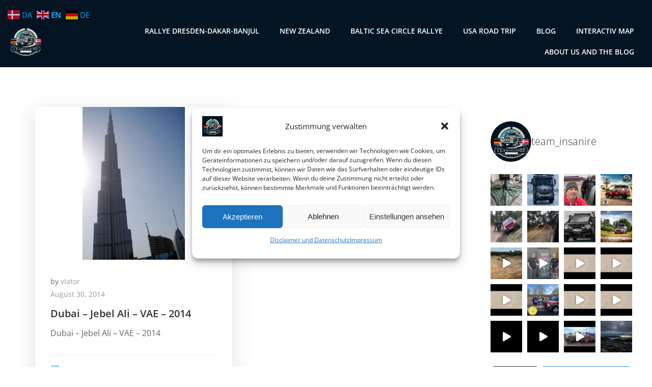

--- FILE ---
content_type: text/html; charset=UTF-8
request_url: https://www.insanire.de/tag/jebel-ali/
body_size: 37943
content:
<!DOCTYPE html><html dir="ltr" lang="en-GB" prefix="og: https://ogp.me/ns#"><head><meta charset="UTF-8"><meta name="viewport" content="width=device-width, initial-scale=1"><link rel="profile" href="http://gmpg.org/xfn/11"><title>Jebel Ali - Team Insanire</title> <!-- All in One SEO 4.9.3 - aioseo.com --><meta name="robots" content="max-image-preview:large" /><meta name="google-site-verification" content="tcWNe-IaPP4G70bt25kblvzZK6eEQMJIt-DEtdsS2H4" /><link rel="canonical" href="https://www.insanire.de/tag/jebel-ali/" /><meta name="generator" content="All in One SEO (AIOSEO) 4.9.3" /> <script type="application/ld+json" class="aioseo-schema">{"@context":"https:\/\/schema.org","@graph":[{"@type":"BreadcrumbList","@id":"https:\/\/www.insanire.de\/tag\/jebel-ali\/#breadcrumblist","itemListElement":[{"@type":"ListItem","@id":"https:\/\/www.insanire.de#listItem","position":1,"name":"Home","item":"https:\/\/www.insanire.de","nextItem":{"@type":"ListItem","@id":"https:\/\/www.insanire.de\/tag\/jebel-ali\/#listItem","name":"Jebel Ali"}},{"@type":"ListItem","@id":"https:\/\/www.insanire.de\/tag\/jebel-ali\/#listItem","position":2,"name":"Jebel Ali","previousItem":{"@type":"ListItem","@id":"https:\/\/www.insanire.de#listItem","name":"Home"}}]},{"@type":"CollectionPage","@id":"https:\/\/www.insanire.de\/tag\/jebel-ali\/#collectionpage","url":"https:\/\/www.insanire.de\/tag\/jebel-ali\/","name":"Jebel Ali - Team Insanire","inLanguage":"en-GB","isPartOf":{"@id":"https:\/\/www.insanire.de\/#website"},"breadcrumb":{"@id":"https:\/\/www.insanire.de\/tag\/jebel-ali\/#breadcrumblist"}},{"@type":"Person","@id":"https:\/\/www.insanire.de\/#person","name":"admin","image":{"@type":"ImageObject","@id":"https:\/\/www.insanire.de\/tag\/jebel-ali\/#personImage","url":"https:\/\/secure.gravatar.com\/avatar\/c96209ab193972f1ba8c110463c95a020bf07b79c08f86ff5097bc506d3668c9?s=96&d=mm&r=g","width":96,"height":96,"caption":"admin"}},{"@type":"WebSite","@id":"https:\/\/www.insanire.de\/#website","url":"https:\/\/www.insanire.de\/","name":"Team Insanire","description":"Live the Journey \u2013 Road Trips & Adventures","inLanguage":"en-GB","publisher":{"@id":"https:\/\/www.insanire.de\/#person"}}]}</script> <!-- All in One SEO --><meta property="og:title" content="Jebel Ali - Team Insanire"><meta property="twitter:title" content="Jebel Ali - Team Insanire"><meta name="twitter:card" content="summary_large_image"><meta name="twitter:image" content="https://www.insanire.de/pooh/wp-content/uploads/team-insanire-dubai-jebel-ali-vae-2014-open-graph.jpg?last_updated=1754819417"><meta property="og:image:width" content="1200"><meta property="og:image:height" content="630"><meta property="og:image" content="https://www.insanire.de/pooh/wp-content/uploads/team-insanire-dubai-jebel-ali-vae-2014-open-graph.jpg?last_updated=1754819417"><meta property="og:image:secure_url" content="https://www.insanire.de/pooh/wp-content/uploads/team-insanire-dubai-jebel-ali-vae-2014-open-graph.jpg?last_updated=1754819417"><link rel='dns-prefetch' href='//cdn.jsdelivr.net' /><link rel="alternate" type="application/rss+xml" title="Team Insanire &raquo; Feed" href="https://www.insanire.de/feed/" /><link rel="alternate" type="application/rss+xml" title="Team Insanire &raquo; Comments Feed" href="https://www.insanire.de/comments/feed/" /><link rel="alternate" type="application/rss+xml" title="Team Insanire &raquo; Jebel Ali Tag Feed" href="https://www.insanire.de/tag/jebel-ali/feed/" /><style id='wp-img-auto-sizes-contain-inline-css' type='text/css'>img:is([sizes=auto i],[sizes^="auto," i]){contain-intrinsic-size:3000px 1500px}</style><link rel='stylesheet' id='extend-builder-css-css' href='https://www.insanire.de/pooh/wp-content/cache/autoptimize/css/autoptimize_single_fb2ad3aa7d0e6afe1aa8f1752ed1ebbd.css?ver=1.0.406-pro' type='text/css' media='all' /><style id='extend-builder-css-inline-css' type='text/css'>.colibri-shape-circles{background-image:url('https://www.insanire.de/pooh/wp-content/themes/colibri-wp/resources/images/header-shapes/circles.png')}.colibri-shape-10degree-stripes{background-image:url('https://www.insanire.de/pooh/wp-content/themes/colibri-wp/resources/images/header-shapes/10degree-stripes.png')}.colibri-shape-rounded-squares-blue{background-image:url('https://www.insanire.de/pooh/wp-content/themes/colibri-wp/resources/images/header-shapes/rounded-squares-blue.png')}.colibri-shape-many-rounded-squares-blue{background-image:url('https://www.insanire.de/pooh/wp-content/themes/colibri-wp/resources/images/header-shapes/many-rounded-squares-blue.png')}.colibri-shape-two-circles{background-image:url('https://www.insanire.de/pooh/wp-content/themes/colibri-wp/resources/images/header-shapes/two-circles.png')}.colibri-shape-circles-2{background-image:url('https://www.insanire.de/pooh/wp-content/themes/colibri-wp/resources/images/header-shapes/circles-2.png')}.colibri-shape-circles-3{background-image:url('https://www.insanire.de/pooh/wp-content/themes/colibri-wp/resources/images/header-shapes/circles-3.png')}.colibri-shape-circles-gradient{background-image:url('https://www.insanire.de/pooh/wp-content/themes/colibri-wp/resources/images/header-shapes/circles-gradient.png')}.colibri-shape-circles-white-gradient{background-image:url('https://www.insanire.de/pooh/wp-content/themes/colibri-wp/resources/images/header-shapes/circles-white-gradient.png')}.colibri-shape-waves{background-image:url('https://www.insanire.de/pooh/wp-content/themes/colibri-wp/resources/images/header-shapes/waves.png')}.colibri-shape-waves-inverted{background-image:url('https://www.insanire.de/pooh/wp-content/themes/colibri-wp/resources/images/header-shapes/waves-inverted.png')}.colibri-shape-dots{background-image:url('https://www.insanire.de/pooh/wp-content/themes/colibri-wp/resources/images/header-shapes/dots.png')}.colibri-shape-left-tilted-lines{background-image:url('https://www.insanire.de/pooh/wp-content/themes/colibri-wp/resources/images/header-shapes/left-tilted-lines.png')}.colibri-shape-right-tilted-lines{background-image:url('https://www.insanire.de/pooh/wp-content/themes/colibri-wp/resources/images/header-shapes/right-tilted-lines.png')}.colibri-shape-right-tilted-strips{background-image:url('https://www.insanire.de/pooh/wp-content/themes/colibri-wp/resources/images/header-shapes/right-tilted-strips.png')}.h-y-container>*:not(:last-child),.h-x-container-inner>*{margin-bottom:20px}.h-x-container-inner,.h-column__content>.h-x-container>*:last-child{margin-bottom:-20px}.h-x-container-inner>*{padding-left:10px;padding-right:10px}.h-x-container-inner{margin-left:-10px;margin-right:-10px}[class*=style-],[class*=local-style-],.h-global-transition,.h-global-transition-all,.h-global-transition-all *{transition-duration:.5s}.wp-block-button .wp-block-button__link:not(.has-background),.wp-block-file .wp-block-file__button{background-color:#03a9f4;background-image:none}.wp-block-button .wp-block-button__link:not(.has-background):hover,.wp-block-button .wp-block-button__link:not(.has-background):focus,.wp-block-button .wp-block-button__link:not(.has-background):active,.wp-block-file .wp-block-file__button:hover,.wp-block-file .wp-block-file__button:focus,.wp-block-file .wp-block-file__button:active{background-color:#026e9f;background-image:none}.wp-block-button.is-style-outline .wp-block-button__link:not(.has-background){color:#03a9f4;background-color:transparent;background-image:none;border-top-width:2px;border-top-color:#03a9f4;border-top-style:solid;border-right-width:2px;border-right-color:#03a9f4;border-right-style:solid;border-bottom-width:2px;border-bottom-color:#03a9f4;border-bottom-style:solid;border-left-width:2px;border-left-color:#03a9f4;border-left-style:solid}.wp-block-button.is-style-outline .wp-block-button__link:not(.has-background):hover,.wp-block-button.is-style-outline .wp-block-button__link:not(.has-background):focus,.wp-block-button.is-style-outline .wp-block-button__link:not(.has-background):active{color:#fff;background-color:#03a9f4;background-image:none}.has-background-color,*[class^=wp-block-].is-style-solid-color{background-color:#03a9f4;background-image:none}.has-colibri-color-1-background-color{background-color:#03a9f4;background-image:none}.wp-block-button .wp-block-button__link.has-colibri-color-1-background-color{background-color:#03a9f4;background-image:none}.wp-block-button .wp-block-button__link.has-colibri-color-1-background-color:hover,.wp-block-button .wp-block-button__link.has-colibri-color-1-background-color:focus,.wp-block-button .wp-block-button__link.has-colibri-color-1-background-color:active{background-color:#026e9f;background-image:none}.wp-block-button.is-style-outline .wp-block-button__link.has-colibri-color-1-background-color{color:#03a9f4;background-color:transparent;background-image:none;border-top-width:2px;border-top-color:#03a9f4;border-top-style:solid;border-right-width:2px;border-right-color:#03a9f4;border-right-style:solid;border-bottom-width:2px;border-bottom-color:#03a9f4;border-bottom-style:solid;border-left-width:2px;border-left-color:#03a9f4;border-left-style:solid}.wp-block-button.is-style-outline .wp-block-button__link.has-colibri-color-1-background-color:hover,.wp-block-button.is-style-outline .wp-block-button__link.has-colibri-color-1-background-color:focus,.wp-block-button.is-style-outline .wp-block-button__link.has-colibri-color-1-background-color:active{color:#fff;background-color:#03a9f4;background-image:none}*[class^=wp-block-].has-colibri-color-1-background-color,*[class^=wp-block-] .has-colibri-color-1-background-color,*[class^=wp-block-].is-style-solid-color.has-colibri-color-1-color,*[class^=wp-block-].is-style-solid-color blockquote.has-colibri-color-1-color,*[class^=wp-block-].is-style-solid-color blockquote.has-colibri-color-1-color p{background-color:#03a9f4;background-image:none}.has-colibri-color-1-color{color:#03a9f4}.has-colibri-color-2-background-color{background-color:#f79007;background-image:none}.wp-block-button .wp-block-button__link.has-colibri-color-2-background-color{background-color:#f79007;background-image:none}.wp-block-button .wp-block-button__link.has-colibri-color-2-background-color:hover,.wp-block-button .wp-block-button__link.has-colibri-color-2-background-color:focus,.wp-block-button .wp-block-button__link.has-colibri-color-2-background-color:active{background-color:#a25e05;background-image:none}.wp-block-button.is-style-outline .wp-block-button__link.has-colibri-color-2-background-color{color:#f79007;background-color:transparent;background-image:none;border-top-width:2px;border-top-color:#f79007;border-top-style:solid;border-right-width:2px;border-right-color:#f79007;border-right-style:solid;border-bottom-width:2px;border-bottom-color:#f79007;border-bottom-style:solid;border-left-width:2px;border-left-color:#f79007;border-left-style:solid}.wp-block-button.is-style-outline .wp-block-button__link.has-colibri-color-2-background-color:hover,.wp-block-button.is-style-outline .wp-block-button__link.has-colibri-color-2-background-color:focus,.wp-block-button.is-style-outline .wp-block-button__link.has-colibri-color-2-background-color:active{color:#fff;background-color:#f79007;background-image:none}*[class^=wp-block-].has-colibri-color-2-background-color,*[class^=wp-block-] .has-colibri-color-2-background-color,*[class^=wp-block-].is-style-solid-color.has-colibri-color-2-color,*[class^=wp-block-].is-style-solid-color blockquote.has-colibri-color-2-color,*[class^=wp-block-].is-style-solid-color blockquote.has-colibri-color-2-color p{background-color:#f79007;background-image:none}.has-colibri-color-2-color{color:#f79007}.has-colibri-color-3-background-color{background-color:#00bf87;background-image:none}.wp-block-button .wp-block-button__link.has-colibri-color-3-background-color{background-color:#00bf87;background-image:none}.wp-block-button .wp-block-button__link.has-colibri-color-3-background-color:hover,.wp-block-button .wp-block-button__link.has-colibri-color-3-background-color:focus,.wp-block-button .wp-block-button__link.has-colibri-color-3-background-color:active{background-color:#006a4b;background-image:none}.wp-block-button.is-style-outline .wp-block-button__link.has-colibri-color-3-background-color{color:#00bf87;background-color:transparent;background-image:none;border-top-width:2px;border-top-color:#00bf87;border-top-style:solid;border-right-width:2px;border-right-color:#00bf87;border-right-style:solid;border-bottom-width:2px;border-bottom-color:#00bf87;border-bottom-style:solid;border-left-width:2px;border-left-color:#00bf87;border-left-style:solid}.wp-block-button.is-style-outline .wp-block-button__link.has-colibri-color-3-background-color:hover,.wp-block-button.is-style-outline .wp-block-button__link.has-colibri-color-3-background-color:focus,.wp-block-button.is-style-outline .wp-block-button__link.has-colibri-color-3-background-color:active{color:#fff;background-color:#00bf87;background-image:none}*[class^=wp-block-].has-colibri-color-3-background-color,*[class^=wp-block-] .has-colibri-color-3-background-color,*[class^=wp-block-].is-style-solid-color.has-colibri-color-3-color,*[class^=wp-block-].is-style-solid-color blockquote.has-colibri-color-3-color,*[class^=wp-block-].is-style-solid-color blockquote.has-colibri-color-3-color p{background-color:#00bf87;background-image:none}.has-colibri-color-3-color{color:#00bf87}.has-colibri-color-4-background-color{background-color:#6632ff;background-image:none}.wp-block-button .wp-block-button__link.has-colibri-color-4-background-color{background-color:#6632ff;background-image:none}.wp-block-button .wp-block-button__link.has-colibri-color-4-background-color:hover,.wp-block-button .wp-block-button__link.has-colibri-color-4-background-color:focus,.wp-block-button .wp-block-button__link.has-colibri-color-4-background-color:active{background-color:#4421aa;background-image:none}.wp-block-button.is-style-outline .wp-block-button__link.has-colibri-color-4-background-color{color:#6632ff;background-color:transparent;background-image:none;border-top-width:2px;border-top-color:#6632ff;border-top-style:solid;border-right-width:2px;border-right-color:#6632ff;border-right-style:solid;border-bottom-width:2px;border-bottom-color:#6632ff;border-bottom-style:solid;border-left-width:2px;border-left-color:#6632ff;border-left-style:solid}.wp-block-button.is-style-outline .wp-block-button__link.has-colibri-color-4-background-color:hover,.wp-block-button.is-style-outline .wp-block-button__link.has-colibri-color-4-background-color:focus,.wp-block-button.is-style-outline .wp-block-button__link.has-colibri-color-4-background-color:active{color:#fff;background-color:#6632ff;background-image:none}*[class^=wp-block-].has-colibri-color-4-background-color,*[class^=wp-block-] .has-colibri-color-4-background-color,*[class^=wp-block-].is-style-solid-color.has-colibri-color-4-color,*[class^=wp-block-].is-style-solid-color blockquote.has-colibri-color-4-color,*[class^=wp-block-].is-style-solid-color blockquote.has-colibri-color-4-color p{background-color:#6632ff;background-image:none}.has-colibri-color-4-color{color:#6632ff}.has-colibri-color-5-background-color{background-color:#fff;background-image:none}.wp-block-button .wp-block-button__link.has-colibri-color-5-background-color{background-color:#fff;background-image:none}.wp-block-button .wp-block-button__link.has-colibri-color-5-background-color:hover,.wp-block-button .wp-block-button__link.has-colibri-color-5-background-color:focus,.wp-block-button .wp-block-button__link.has-colibri-color-5-background-color:active{background-color:#666;background-image:none}.wp-block-button.is-style-outline .wp-block-button__link.has-colibri-color-5-background-color{color:#fff;background-color:transparent;background-image:none;border-top-width:2px;border-top-color:#fff;border-top-style:solid;border-right-width:2px;border-right-color:#fff;border-right-style:solid;border-bottom-width:2px;border-bottom-color:#fff;border-bottom-style:solid;border-left-width:2px;border-left-color:#fff;border-left-style:solid}.wp-block-button.is-style-outline .wp-block-button__link.has-colibri-color-5-background-color:hover,.wp-block-button.is-style-outline .wp-block-button__link.has-colibri-color-5-background-color:focus,.wp-block-button.is-style-outline .wp-block-button__link.has-colibri-color-5-background-color:active{color:#fff;background-color:#fff;background-image:none}*[class^=wp-block-].has-colibri-color-5-background-color,*[class^=wp-block-] .has-colibri-color-5-background-color,*[class^=wp-block-].is-style-solid-color.has-colibri-color-5-color,*[class^=wp-block-].is-style-solid-color blockquote.has-colibri-color-5-color,*[class^=wp-block-].is-style-solid-color blockquote.has-colibri-color-5-color p{background-color:#fff;background-image:none}.has-colibri-color-5-color{color:#fff}.has-colibri-color-6-background-color{background-color:#000;background-image:none}.wp-block-button .wp-block-button__link.has-colibri-color-6-background-color{background-color:#000;background-image:none}.wp-block-button .wp-block-button__link.has-colibri-color-6-background-color:hover,.wp-block-button .wp-block-button__link.has-colibri-color-6-background-color:focus,.wp-block-button .wp-block-button__link.has-colibri-color-6-background-color:active{background-color:#333;background-image:none}.wp-block-button.is-style-outline .wp-block-button__link.has-colibri-color-6-background-color{color:#000;background-color:transparent;background-image:none;border-top-width:2px;border-top-color:#000;border-top-style:solid;border-right-width:2px;border-right-color:#000;border-right-style:solid;border-bottom-width:2px;border-bottom-color:#000;border-bottom-style:solid;border-left-width:2px;border-left-color:#000;border-left-style:solid}.wp-block-button.is-style-outline .wp-block-button__link.has-colibri-color-6-background-color:hover,.wp-block-button.is-style-outline .wp-block-button__link.has-colibri-color-6-background-color:focus,.wp-block-button.is-style-outline .wp-block-button__link.has-colibri-color-6-background-color:active{color:#fff;background-color:#000;background-image:none}*[class^=wp-block-].has-colibri-color-6-background-color,*[class^=wp-block-] .has-colibri-color-6-background-color,*[class^=wp-block-].is-style-solid-color.has-colibri-color-6-color,*[class^=wp-block-].is-style-solid-color blockquote.has-colibri-color-6-color,*[class^=wp-block-].is-style-solid-color blockquote.has-colibri-color-6-color p{background-color:#000;background-image:none}.has-colibri-color-6-color{color:#000}#colibri .woocommerce-store-notice,#colibri.woocommerce .content .h-section input[type=submit],#colibri.woocommerce-page .content .h-section input[type=button],#colibri.woocommerce .content .h-section input[type=button],#colibri.woocommerce-page .content .h-section .button,#colibri.woocommerce .content .h-section .button,#colibri.woocommerce-page .content .h-section a.button,#colibri.woocommerce .content .h-section a.button,#colibri.woocommerce-page .content .h-section button.button,#colibri.woocommerce .content .h-section button.button,#colibri.woocommerce-page .content .h-section input.button,#colibri.woocommerce .content .h-section input.button,#colibri.woocommerce-page .content .h-section input#submit,#colibri.woocommerce .content .h-section input#submit,#colibri.woocommerce-page .content .h-section a.added_to_cart,#colibri.woocommerce .content .h-section a.added_to_cart,#colibri.woocommerce-page .content .h-section .ui-slider-range,#colibri.woocommerce .content .h-section .ui-slider-range,#colibri.woocommerce-page .content .h-section .ui-slider-handle,#colibri.woocommerce .content .h-section .ui-slider-handle,#colibri.woocommerce-page .content .h-section .wc-block-cart__submit-button,#colibri.woocommerce .content .h-section .wc-block-cart__submit-button,#colibri.woocommerce-page .content .h-section .wc-block-components-checkout-place-order-button,#colibri.woocommerce .content .h-section .wc-block-components-checkout-place-order-button{background-color:#03a9f4;background-image:none;border-top-width:0;border-top-color:#03a9f4;border-top-style:solid;border-right-width:0;border-right-color:#03a9f4;border-right-style:solid;border-bottom-width:0;border-bottom-color:#03a9f4;border-bottom-style:solid;border-left-width:0;border-left-color:#03a9f4;border-left-style:solid}#colibri .woocommerce-store-notice:hover,#colibri .woocommerce-store-notice:focus,#colibri .woocommerce-store-notice:active,#colibri.woocommerce .content .h-section input[type=submit]:hover,#colibri.woocommerce .content .h-section input[type=submit]:focus,#colibri.woocommerce .content .h-section input[type=submit]:active,#colibri.woocommerce-page .content .h-section input[type=button]:hover,#colibri.woocommerce-page .content .h-section input[type=button]:focus,#colibri.woocommerce-page .content .h-section input[type=button]:active,#colibri.woocommerce .content .h-section input[type=button]:hover,#colibri.woocommerce .content .h-section input[type=button]:focus,#colibri.woocommerce .content .h-section input[type=button]:active,#colibri.woocommerce-page .content .h-section .button:hover,#colibri.woocommerce-page .content .h-section .button:focus,#colibri.woocommerce-page .content .h-section .button:active,#colibri.woocommerce .content .h-section .button:hover,#colibri.woocommerce .content .h-section .button:focus,#colibri.woocommerce .content .h-section .button:active,#colibri.woocommerce-page .content .h-section a.button:hover,#colibri.woocommerce-page .content .h-section a.button:focus,#colibri.woocommerce-page .content .h-section a.button:active,#colibri.woocommerce .content .h-section a.button:hover,#colibri.woocommerce .content .h-section a.button:focus,#colibri.woocommerce .content .h-section a.button:active,#colibri.woocommerce-page .content .h-section button.button:hover,#colibri.woocommerce-page .content .h-section button.button:focus,#colibri.woocommerce-page .content .h-section button.button:active,#colibri.woocommerce .content .h-section button.button:hover,#colibri.woocommerce .content .h-section button.button:focus,#colibri.woocommerce .content .h-section button.button:active,#colibri.woocommerce-page .content .h-section input.button:hover,#colibri.woocommerce-page .content .h-section input.button:focus,#colibri.woocommerce-page .content .h-section input.button:active,#colibri.woocommerce .content .h-section input.button:hover,#colibri.woocommerce .content .h-section input.button:focus,#colibri.woocommerce .content .h-section input.button:active,#colibri.woocommerce-page .content .h-section input#submit:hover,#colibri.woocommerce-page .content .h-section input#submit:focus,#colibri.woocommerce-page .content .h-section input#submit:active,#colibri.woocommerce .content .h-section input#submit:hover,#colibri.woocommerce .content .h-section input#submit:focus,#colibri.woocommerce .content .h-section input#submit:active,#colibri.woocommerce-page .content .h-section a.added_to_cart:hover,#colibri.woocommerce-page .content .h-section a.added_to_cart:focus,#colibri.woocommerce-page .content .h-section a.added_to_cart:active,#colibri.woocommerce .content .h-section a.added_to_cart:hover,#colibri.woocommerce .content .h-section a.added_to_cart:focus,#colibri.woocommerce .content .h-section a.added_to_cart:active,#colibri.woocommerce-page .content .h-section .ui-slider-range:hover,#colibri.woocommerce-page .content .h-section .ui-slider-range:focus,#colibri.woocommerce-page .content .h-section .ui-slider-range:active,#colibri.woocommerce .content .h-section .ui-slider-range:hover,#colibri.woocommerce .content .h-section .ui-slider-range:focus,#colibri.woocommerce .content .h-section .ui-slider-range:active,#colibri.woocommerce-page .content .h-section .ui-slider-handle:hover,#colibri.woocommerce-page .content .h-section .ui-slider-handle:focus,#colibri.woocommerce-page .content .h-section .ui-slider-handle:active,#colibri.woocommerce .content .h-section .ui-slider-handle:hover,#colibri.woocommerce .content .h-section .ui-slider-handle:focus,#colibri.woocommerce .content .h-section .ui-slider-handle:active,#colibri.woocommerce-page .content .h-section .wc-block-cart__submit-button:hover,#colibri.woocommerce-page .content .h-section .wc-block-cart__submit-button:focus,#colibri.woocommerce-page .content .h-section .wc-block-cart__submit-button:active,#colibri.woocommerce .content .h-section .wc-block-cart__submit-button:hover,#colibri.woocommerce .content .h-section .wc-block-cart__submit-button:focus,#colibri.woocommerce .content .h-section .wc-block-cart__submit-button:active,#colibri.woocommerce-page .content .h-section .wc-block-components-checkout-place-order-button:hover,#colibri.woocommerce-page .content .h-section .wc-block-components-checkout-place-order-button:focus,#colibri.woocommerce-page .content .h-section .wc-block-components-checkout-place-order-button:active,#colibri.woocommerce .content .h-section .wc-block-components-checkout-place-order-button:hover,#colibri.woocommerce .content .h-section .wc-block-components-checkout-place-order-button:focus,#colibri.woocommerce .content .h-section .wc-block-components-checkout-place-order-button:active{background-color:#026e9f;background-image:none;border-top-width:0;border-top-color:#026e9f;border-top-style:solid;border-right-width:0;border-right-color:#026e9f;border-right-style:solid;border-bottom-width:0;border-bottom-color:#026e9f;border-bottom-style:solid;border-left-width:0;border-left-color:#026e9f;border-left-style:solid}#colibri.woocommerce-page .content .h-section .star-rating:before,#colibri.woocommerce .content .h-section .star-rating:before,#colibri.woocommerce-page .content .h-section .star-rating span:before,#colibri.woocommerce .content .h-section .star-rating span:before{color:#03a9f4}#colibri.woocommerce-page .content .h-section .price,#colibri.woocommerce .content .h-section .price{color:#03a9f4}#colibri.woocommerce-page .content .h-section .price del,#colibri.woocommerce .content .h-section .price del{color:#54c2f4}#colibri.woocommerce-page .content .h-section .onsale,#colibri.woocommerce .content .h-section .onsale{background-color:#03a9f4;background-image:none}#colibri.woocommerce-page .content .h-section .onsale:hover,#colibri.woocommerce-page .content .h-section .onsale:focus,#colibri.woocommerce-page .content .h-section .onsale:active,#colibri.woocommerce .content .h-section .onsale:hover,#colibri.woocommerce .content .h-section .onsale:focus,#colibri.woocommerce .content .h-section .onsale:active{background-color:#026e9f;background-image:none}#colibri.woocommerce ul.products li.product h2:hover{color:#03a9f4}#colibri.woocommerce-page .content .h-section .woocommerce-pagination .page-numbers.current,#colibri.woocommerce .content .h-section .woocommerce-pagination .page-numbers.current,#colibri.woocommerce-page .content .h-section .woocommerce-pagination a.page-numbers:hover,#colibri.woocommerce .content .h-section .woocommerce-pagination a.page-numbers:hover{background-color:#03a9f4;background-image:none}#colibri.woocommerce-page .content .h-section .comment-form-rating .stars a,#colibri.woocommerce .content .h-section .comment-form-rating .stars a{color:#03a9f4}.h-section-global-spacing{padding-top:90px;padding-bottom:90px}#colibri .colibri-language-switcher{background-color:#fff;background-image:none;top:80px;border-top-width:0;border-top-style:none;border-top-left-radius:4px;border-top-right-radius:0;border-right-width:0;border-right-style:none;border-bottom-width:0;border-bottom-style:none;border-bottom-left-radius:4px;border-bottom-right-radius:0;border-left-width:0;border-left-style:none}#colibri .colibri-language-switcher .lang-item{padding-top:14px;padding-right:18px;padding-bottom:14px;padding-left:18px}body{font-family:Open Sans;font-weight:400;font-size:16px;line-height:1.6;color:#999}body a{font-family:Open Sans;font-weight:400;text-decoration:none;font-size:1em;line-height:1.5;color:#03a9f4}body p{margin-bottom:16px;font-family:Open Sans;font-weight:400;font-size:16px;line-height:1.6;color:#999}body .h-lead p{margin-bottom:16px;font-family:Open Sans;font-weight:300;font-size:1.25em;line-height:1.5;color:#666}body blockquote p{margin-bottom:16px;font-family:Open Sans;font-weight:400;font-size:16px;line-height:1.6;color:#999}body h1{margin-bottom:16px;font-family:Open Sans;font-weight:300;font-size:3.375em;line-height:1.26;color:#333}body h2{margin-bottom:16px;font-family:Open Sans;font-weight:300;font-size:2em;line-height:1.143;color:#333}body h3{margin-bottom:16px;font-family:Open Sans;font-weight:300;font-size:2em;line-height:1.25;color:#333}body h4{margin-bottom:16px;font-family:Open Sans;font-weight:600;font-size:1.25em;line-height:1.6;color:#333}body h5{margin-bottom:16px;font-family:Open Sans;font-weight:600;font-size:1.125em;line-height:1.55;color:#333}body h6{margin-bottom:16px;font-family:Open Sans;font-weight:600;font-size:1em;line-height:1.6;color:#333}.content.colibri-main-content-single .main-section,.content.colibri-main-content-archive .main-section{padding-top:90px;padding-bottom:90px}.content.colibri-main-content-single .main-section .colibri-sidebar.blog-sidebar-right,.content.colibri-main-content-archive .main-section .colibri-sidebar.blog-sidebar-right{width:25%;flex:0 0 auto;-ms-flex:0 0 auto;max-width:25%}@media (min-width:768px) and (max-width:1023px){.h-section-global-spacing{padding-top:60px;padding-bottom:60px}.content.colibri-main-content-single .main-section .colibri-sidebar.blog-sidebar-right,.content.colibri-main-content-archive .main-section .colibri-sidebar.blog-sidebar-right{width:33.33%;flex:0 0 auto;-ms-flex:0 0 auto;max-width:33.33%}}@media (max-width:767px){.h-section-global-spacing{padding-top:30px;padding-bottom:30px}.content.colibri-main-content-single .main-section .colibri-sidebar.blog-sidebar-right,.content.colibri-main-content-archive .main-section .colibri-sidebar.blog-sidebar-right{width:100%;flex:0 0 auto;-ms-flex:0 0 auto;max-width:100%}}#colibri .style-307>div>.colibri-menu-container>ul.colibri-menu{justify-content:flex-end}#colibri .style-307>div>.colibri-menu-container>ul.colibri-menu>li{margin-top:0;margin-right:20px;margin-bottom:0;margin-left:20px;padding-top:10px;padding-right:0;padding-bottom:10px;padding-left:0}#colibri .style-307>div>.colibri-menu-container>ul.colibri-menu>li.current_page_item,#colibri .style-307>div>.colibri-menu-container>ul.colibri-menu>li.current_page_item:hover{margin-top:0;margin-right:20px;margin-bottom:0;margin-left:20px;padding-top:10px;padding-right:0;padding-bottom:10px;padding-left:0}#colibri .style-307>div>.colibri-menu-container>ul.colibri-menu>li>a{font-family:Open Sans;font-weight:600;text-transform:uppercase;font-size:14px;line-height:1.5em;letter-spacing:0px;color:#fff}#colibri .style-307>div>.colibri-menu-container>ul.colibri-menu>li.hover>a{color:#a6dcf4}#colibri .style-307>div>.colibri-menu-container>ul.colibri-menu>li:hover>a,#colibri .style-307>div>.colibri-menu-container>ul.colibri-menu>li.hover>a{color:#a6dcf4}#colibri .style-307>div>.colibri-menu-container>ul.colibri-menu>li.current_page_item>a,#colibri .style-307>div>.colibri-menu-container>ul.colibri-menu>li.current_page_item>a:hover{font-family:Open Sans;font-weight:600;text-transform:uppercase;font-size:14px;line-height:1.5em;letter-spacing:0px;color:#a6dcf4}#colibri .style-307>div>.colibri-menu-container>ul.colibri-menu li>ul{background-color:#fff;background-image:none;margin-right:5px;margin-left:5px;box-shadow:0px 0px 5px 2px rgba(0,0,0,.04)}#colibri .style-307>div>.colibri-menu-container>ul.colibri-menu li>ul li{padding-top:10px;padding-right:20px;padding-bottom:10px;padding-left:20px;border-top-width:0;border-top-style:none;border-right-width:0;border-right-style:none;border-bottom-width:1px;border-bottom-color:rgba(128,128,128,.2);border-bottom-style:solid;border-left-width:0;border-left-style:none;background-color:#fff;background-image:none}#colibri .style-307>div>.colibri-menu-container>ul.colibri-menu li>ul>li.hover{background-color:#03a9f4}#colibri .style-307>div>.colibri-menu-container>ul.colibri-menu li>ul>li:hover,#colibri .style-307>div>.colibri-menu-container>ul.colibri-menu li>ul>li.hover{background-color:#03a9f4}#colibri .style-307>div>.colibri-menu-container>ul.colibri-menu li>ul li.current_page_item,#colibri .style-307>div>.colibri-menu-container>ul.colibri-menu li>ul>li.current_page_item:hover{padding-top:10px;padding-right:20px;padding-bottom:10px;padding-left:20px;border-top-width:0;border-top-style:none;border-right-width:0;border-right-style:none;border-bottom-width:1px;border-bottom-color:rgba(128,128,128,.2);border-bottom-style:solid;border-left-width:0;border-left-style:none;background-color:#03a9f4;background-image:none}#colibri .style-307>div>.colibri-menu-container>ul.colibri-menu li>ul>li>a{font-size:14px;color:#666}#colibri .style-307>div>.colibri-menu-container>ul.colibri-menu li>ul>li.hover>a{color:#fff}#colibri .style-307>div>.colibri-menu-container>ul.colibri-menu li>ul>li:hover>a,#colibri .style-307>div>.colibri-menu-container>ul.colibri-menu li>ul>li.hover>a{color:#fff}#colibri .style-307>div>.colibri-menu-container>ul.colibri-menu li>ul>li.current_page_item>a,#colibri .style-307>div>.colibri-menu-container>ul.colibri-menu li>ul>li.current_page_item>a:hover{font-size:14px;color:#fff}#colibri .style-307>div>.colibri-menu-container>ul.colibri-menu.bordered-active-item>li:after,#colibri .style-307 ul.colibri-menu.bordered-active-item>li:before{background-color:#a6dcf4;background-image:none;height:3px}#colibri .style-307>div>.colibri-menu-container>ul.colibri-menu.solid-active-item>li:after,#colibri .style-307 ul.colibri-menu.solid-active-item>li:before{background-color:#fff;background-image:none;border-top-width:0;border-top-style:none;border-top-left-radius:0;border-top-right-radius:0;border-right-width:0;border-right-style:none;border-bottom-width:0;border-bottom-style:none;border-bottom-left-radius:0;border-bottom-right-radius:0;border-left-width:0;border-left-style:none}#colibri .style-307>div>.colibri-menu-container>ul.colibri-menu>li>ul{margin-top:0}#colibri .style-307>div>.colibri-menu-container>ul.colibri-menu>li>ul:before{height:0;width:100%}#colibri .style-307>div>.colibri-menu-container>ul.colibri-menu li>a>svg,#colibri .style-307>div>.colibri-menu-container>ul.colibri-menu li>a>.arrow-wrapper{padding-right:5px;padding-left:5px;color:#000}#colibri .style-307>div>.colibri-menu-container>ul.colibri-menu li.current_page_item>a>svg,#colibri .style-307>div>.colibri-menu-container>ul.colibri-menu>li.current_page_item:hover>a>svg,#colibri .style-307>div>.colibri-menu-container>ul.colibri-menu li.current_page_item>a>.arrow-wrapper,#colibri .style-307>div>.colibri-menu-container>ul.colibri-menu>li.current_page_item:hover>a>.arrow-wrapper{padding-right:5px;padding-left:5px;color:#000}#colibri .style-307>div>.colibri-menu-container>ul.colibri-menu li>ul li>a>svg,#colibri .style-307>div>.colibri-menu-container>ul.colibri-menu li>ul li>a>.arrow-wrapper{color:#fff}#colibri .style-307>div>.colibri-menu-container>ul.colibri-menu li>ul li.current_page_item>a>svg,#colibri .style-307>div>.colibri-menu-container>ul.colibri-menu li>ul>li.current_page_item:hover>a>svg,#colibri .style-307>div>.colibri-menu-container>ul.colibri-menu li>ul li.current_page_item>a>.arrow-wrapper,#colibri .style-307>div>.colibri-menu-container>ul.colibri-menu li>ul>li.current_page_item:hover>a>.arrow-wrapper{color:#fff}#colibri .h-navigation_sticky .style-307>div>.colibri-menu-container>ul.colibri-menu>li>a,#colibri .h-navigation_sticky.style-307>div>.colibri-menu-container>ul.colibri-menu>li>a{font-weight:600;color:#026e9f}#colibri .h-navigation_sticky .style-307>div>.colibri-menu-container>ul.colibri-menu>li.hover>a,#colibri .h-navigation_sticky.style-307>div>.colibri-menu-container>ul.colibri-menu>li.hover>a{color:#03a9f4}#colibri .h-navigation_sticky .style-307>div>.colibri-menu-container>ul.colibri-menu>li:hover>a,#colibri .h-navigation_sticky .style-307>div>.colibri-menu-container>ul.colibri-menu>li.hover>a,#colibri .h-navigation_sticky.style-307>div>.colibri-menu-container>ul.colibri-menu>li:hover>a,#colibri .h-navigation_sticky.style-307>div>.colibri-menu-container>ul.colibri-menu>li.hover>a{color:#03a9f4}#colibri .h-navigation_sticky .style-307>div>.colibri-menu-container>ul.colibri-menu>li.current_page_item>a,#colibri .h-navigation_sticky .style-307>div>.colibri-menu-container>ul.colibri-menu>li.current_page_item>a:hover,#colibri .h-navigation_sticky.style-307>div>.colibri-menu-container>ul.colibri-menu>li.current_page_item>a,#colibri .h-navigation_sticky.style-307>div>.colibri-menu-container>ul.colibri-menu>li.current_page_item>a:hover{color:#03a9f4}#colibri .h-navigation_sticky .style-307>div>.colibri-menu-container>ul.colibri-menu.bordered-active-item>li:after,#colibri .h-navigation_sticky .style-307 ul.colibri-menu.bordered-active-item>li:before,#colibri .h-navigation_sticky.style-307>div>.colibri-menu-container>ul.colibri-menu.bordered-active-item>li:after,#colibri .h-navigation_sticky.style-307 ul.colibri-menu.bordered-active-item>li:before{background-color:#03a9f4;background-image:none}#colibri .style-927{animation-duration:.5s;padding-top:40px;padding-bottom:10px;background-color:#041422;background-image:none}#colibri .h-navigation_sticky .style-927,#colibri .h-navigation_sticky.style-927{background-color:#041422;background-image:none;padding-top:30px;padding-bottom:10px;box-shadow:0px 0px 4px 0px rgba(0,0,0,.5)}#colibri .style-929{text-align:center;height:auto;min-height:unset}#colibri .style-933{text-align:center;height:auto;min-height:unset}#colibri .style-935-offscreen{background-color:#000;background-image:none;width:300px !important}#colibri .style-935-offscreenOverlay{background-color:rgba(0,0,0,.5);background-image:none}#colibri .style-935 .h-hamburger-icon{background-color:rgba(255,255,255,.2);background-image:none;border-top-width:0;border-top-color:#000;border-top-style:solid;border-top-left-radius:100%;border-top-right-radius:100%;border-right-width:0;border-right-color:#000;border-right-style:solid;border-bottom-width:0;border-bottom-color:#000;border-bottom-style:solid;border-bottom-left-radius:100%;border-bottom-right-radius:100%;border-left-width:0;border-left-color:#000;border-left-style:solid;fill:#fff;padding-top:10px;padding-right:10px;padding-bottom:10px;padding-left:10px;width:24px;height:24px}#colibri .style-937>div>.colibri-menu-container>ul.colibri-menu>li>a{padding-top:12px;padding-bottom:12px;padding-left:40px;border-top-width:0;border-top-color:gray;border-top-style:solid;border-right-width:0;border-right-color:gray;border-right-style:solid;border-bottom-width:1px;border-bottom-color:rgba(247,144,7,.3);border-bottom-style:solid;border-left-width:0;border-left-color:gray;border-left-style:solid;font-family:Raleway;font-weight:400;font-size:14px;color:#fff}#colibri .style-937>div>.colibri-menu-container>ul.colibri-menu>li.hover>a{background-color:#f79007;background-image:none}#colibri .style-937>div>.colibri-menu-container>ul.colibri-menu>li:hover>a,#colibri .style-937>div>.colibri-menu-container>ul.colibri-menu>li.hover>a{background-color:#f79007;background-image:none}#colibri .style-937>div>.colibri-menu-container>ul.colibri-menu>li.current_page_item>a,#colibri .style-937>div>.colibri-menu-container>ul.colibri-menu>li.current_page_item>a:hover{padding-top:12px;padding-bottom:12px;padding-left:40px;border-top-width:0;border-top-color:gray;border-top-style:solid;border-right-width:0;border-right-color:gray;border-right-style:solid;border-bottom-width:1px;border-bottom-color:rgba(247,144,7,.3);border-bottom-style:solid;border-left-width:0;border-left-color:gray;border-left-style:solid;background-color:#f79007;background-image:none;font-family:Raleway;font-weight:400;font-size:14px;color:#fff}#colibri .style-937>div>.colibri-menu-container>ul.colibri-menu li>ul>li>a{padding-top:12px;padding-bottom:12px;padding-left:40px;border-top-width:0;border-top-color:gray;border-top-style:solid;border-right-width:0;border-right-color:gray;border-right-style:solid;border-bottom-width:1px;border-bottom-color:gray;border-bottom-style:solid;border-left-width:0;border-left-color:gray;border-left-style:solid;font-size:14px;color:#fff}#colibri .style-937>div>.colibri-menu-container>ul.colibri-menu li>ul>li.current_page_item>a,#colibri .style-937>div>.colibri-menu-container>ul.colibri-menu li>ul>li.current_page_item>a:hover{padding-top:12px;padding-bottom:12px;padding-left:40px;border-top-width:0;border-top-color:gray;border-top-style:solid;border-right-width:0;border-right-color:gray;border-right-style:solid;border-bottom-width:1px;border-bottom-color:gray;border-bottom-style:solid;border-left-width:0;border-left-color:gray;border-left-style:solid;font-size:14px;color:#fff}#colibri .style-937>div>.colibri-menu-container>ul.colibri-menu li>a>svg,#colibri .style-937>div>.colibri-menu-container>ul.colibri-menu li>a>.arrow-wrapper{padding-right:20px;padding-left:20px;color:#000}#colibri .style-937>div>.colibri-menu-container>ul.colibri-menu li.current_page_item>a>svg,#colibri .style-937>div>.colibri-menu-container>ul.colibri-menu>li.current_page_item:hover>a>svg,#colibri .style-937>div>.colibri-menu-container>ul.colibri-menu li.current_page_item>a>.arrow-wrapper,#colibri .style-937>div>.colibri-menu-container>ul.colibri-menu>li.current_page_item:hover>a>.arrow-wrapper{padding-right:20px;padding-left:20px;color:#000}#colibri .style-937>div>.colibri-menu-container>ul.colibri-menu li>ul li>a>svg,#colibri .style-937>div>.colibri-menu-container>ul.colibri-menu li>ul li>a>.arrow-wrapper{color:#fff;padding-right:20px;padding-left:20px}#colibri .style-937>div>.colibri-menu-container>ul.colibri-menu li>ul li.current_page_item>a>svg,#colibri .style-937>div>.colibri-menu-container>ul.colibri-menu li>ul>li.current_page_item:hover>a>svg,#colibri .style-937>div>.colibri-menu-container>ul.colibri-menu li>ul li.current_page_item>a>.arrow-wrapper,#colibri .style-937>div>.colibri-menu-container>ul.colibri-menu li>ul>li.current_page_item:hover>a>.arrow-wrapper{color:#fff;padding-right:20px;padding-left:20px}#colibri .style-939{text-align:center;height:auto;min-height:unset}#colibri .style-940-image{max-height:70px}#colibri .style-940 a,#colibri .style-940 .logo-text{color:#fff;text-decoration:none}#colibri .style-940 .logo-text{color:#fff}#colibri .h-navigation_sticky .style-940-image,#colibri .h-navigation_sticky.style-940-image{max-height:70px}#colibri .h-navigation_sticky .style-940 a,#colibri .h-navigation_sticky .style-940 .logo-text,#colibri .h-navigation_sticky.style-940 a,#colibri .h-navigation_sticky.style-940 .logo-text{color:#000;text-decoration:none}#colibri .style-942{text-align:center;height:auto;min-height:unset}#colibri .style-1014-image{max-height:70px}#colibri .style-1014 a,#colibri .style-1014 .logo-text{color:#fff;text-decoration:none}#colibri .h-navigation_sticky .style-1014-image,#colibri .h-navigation_sticky.style-1014-image{max-height:70px}#colibri .h-navigation_sticky .style-1014 a,#colibri .h-navigation_sticky .style-1014 .logo-text,#colibri .h-navigation_sticky.style-1014 a,#colibri .h-navigation_sticky.style-1014 .logo-text{color:#000;text-decoration:none}#colibri .style-local-2928-h4-outer{flex:0 0 auto;-ms-flex:0 0 auto;width:auto;max-width:100%}#colibri .h-navigation_sticky .style-local-2928-h4-outer,#colibri .h-navigation_sticky.style-local-2928-h4-outer{flex:0 0 auto;-ms-flex:0 0 auto;width:auto;max-width:100%}#colibri .style-local-2928-h6-outer{flex:1 1 0;-ms-flex:1 1 0%;max-width:100%}#colibri .h-navigation_sticky .style-local-2928-h6-outer,#colibri .h-navigation_sticky.style-local-2928-h6-outer{flex:1 1 0;-ms-flex:1 1 0%;max-width:100%}#colibri .style-local-2928-h15-outer{width:100%;flex:0 0 auto;-ms-flex:0 0 auto}#colibri .style-62{height:auto;min-height:unset;padding-top:30px;padding-bottom:30px}.style-64>.h-y-container>*:not(:last-child){margin-bottom:0}#colibri .style-64{text-align:center;height:auto;min-height:unset}#colibri .style-local-2067-f4-outer{width:100%;flex:0 0 auto;-ms-flex:0 0 auto}#colibri .style-161{height:auto;min-height:unset;padding-top:120px;padding-bottom:0}#colibri .style-167{text-align:center;height:auto;min-height:unset}#colibri .style-168{border-top-width:0;border-top-style:none;border-right-width:0;border-right-style:none;border-bottom-width:0;border-bottom-style:none;border-left-width:0;border-left-style:none}#colibri .style-168 .widget{text-align:left;border-top-width:0;border-top-style:none;border-right-width:0;border-right-style:none;border-bottom-width:0;border-bottom-style:none;border-left-width:0;border-left-style:none;margin-bottom:20px}#colibri .style-168 .widget h1,#colibri .style-168 .widget h2,#colibri .style-168 .widget h3,#colibri .style-168 .widget h4,#colibri .style-168 .widget h5,#colibri .style-168 .widget h6{font-family:Open Sans;font-weight:600;font-size:16px;line-height:1.6;color:#000;border-top-width:0;border-top-style:none;border-right-width:0;border-right-style:none;border-bottom-width:0;border-bottom-style:none;border-left-width:0;border-left-style:none;margin-bottom:10px}#colibri .style-168 .widget ul,#colibri .style-168 .widget ol{list-style-type:none}#colibri .style-168 .widget ul li,#colibri .style-168 .widget ol li,#colibri .style-168 .widget .textwidget p,#colibri .style-168 .widget .calendar_wrap td,#colibri .style-168 .widget .calendar_wrap th,#colibri .style-168 .widget .calendar_wrap caption{font-family:Open Sans;font-weight:400;text-decoration:none;font-size:14px;color:#666;padding-top:4px;padding-bottom:4px}#colibri .style-168 .widget ul li a:not(.wp-block-button__link){font-family:Open Sans;font-weight:400;text-decoration:none;font-size:14px;color:#666}#colibri .style-168 .widget ul li a:not(.wp-block-button__link):hover{color:#000}#colibri .style-168 .widget ul li a:not(.wp-block-button__link):hover{color:#000}#colibri .style-168 .widget input:not([type=submit]){font-family:Open Sans;font-weight:400;font-size:16px;color:#666;border-top-width:0;border-top-color:#000;border-top-style:none;border-right-width:0;border-right-color:#000;border-right-style:none;border-bottom-width:0;border-bottom-color:#000;border-bottom-style:none;border-left-width:0;border-left-color:#000;border-left-style:none}#colibri .style-168 .widget.widget_search{background-color:unset;background-image:none}#colibri .style-168 .widget.widget_search input:not([type=submit]){padding-top:8px;padding-right:12px;padding-bottom:8px;padding-left:12px;font-size:16px;background-color:#fffcfc;background-image:none;border-top-width:1px;border-top-color:#dedede;border-top-style:solid;border-right-width:1px;border-right-color:#dedede;border-right-style:solid;border-bottom-width:1px;border-bottom-color:#dedede;border-bottom-style:solid;border-left-width:1px;border-left-color:#dedede;border-left-style:solid;margin-top:0;margin-right:0;margin-bottom:0;margin-left:0}#colibri .style-168 .widget.widget_search input[type=submit],#colibri .style-168 .widget.widget_search button[type=submit]{background-color:#03a9f4;background-image:none;font-size:16px;line-height:1;color:#fff;border-top-width:0;border-top-style:none;border-top-left-radius:0;border-top-right-radius:8px;border-right-width:0;border-right-style:none;border-bottom-width:0;border-bottom-style:none;border-bottom-left-radius:0;border-bottom-right-radius:8px;border-left-width:0;border-left-style:none;width:auto;padding-top:10px;padding-right:12px;padding-bottom:10px;padding-left:12px;margin-top:0;margin-right:0;margin-bottom:0;margin-left:0}#colibri .style-168 .widget.widget_search input[type=submit]{display:none}#colibri .style-168 .widget.widget_search button[type=submit]{display:inline-block}.style-658>.h-y-container>*:not(:last-child){margin-bottom:0}#colibri .style-658{text-align:center;height:auto;min-height:unset}#colibri .style-660 ol{list-style-type:decimal}#colibri .style-660 ul{list-style-type:disc}#colibri .style-local-2082-s7-outer{width:100%;flex:0 0 auto;-ms-flex:0 0 auto}#colibri .style-103{margin-top:-30px}#colibri .style-104{height:auto;min-height:unset;padding-top:120px;padding-bottom:0}#colibri .style-110{text-align:center;height:auto;min-height:unset;background-color:#fff;background-image:none;box-shadow:0px 10px 40px 0px rgba(1,51,74,.15);border-top-width:0;border-top-style:none;border-top-left-radius:5px;border-top-right-radius:5px;border-right-width:0;border-right-style:none;border-bottom-width:0;border-bottom-style:none;border-bottom-left-radius:5px;border-bottom-right-radius:5px;border-left-width:0;border-left-style:none}#colibri .style-111{background-color:rgba(255,255,255,0);background-image:none;text-align:center;margin-bottom:0}#colibri .style-111 .colibri-post-thumbnail-shortcode img{height:300px;object-position:center center;object-fit:contain}#colibri .style-112{margin-bottom:0}.style-113>.h-y-container>*:not(:last-child){margin-bottom:10px}#colibri .style-113{text-align:left;height:auto;min-height:unset;border-top-width:0;border-top-color:#eee;border-top-style:solid;border-right-width:0;border-right-color:#eee;border-right-style:solid;border-bottom-width:1px;border-bottom-color:#eee;border-bottom-style:solid;border-left-width:0;border-left-color:#eee;border-left-style:solid}#colibri .style-114{margin-bottom:0}#colibri .style-114 a{text-decoration:none;font-size:14px;color:#999}#colibri .style-114 a:hover{color:#000}#colibri .style-114 a:hover{color:#000}#colibri .style-114 .metadata-prefix{font-size:14px;color:#666}#colibri .style-114 .metadata-suffix{font-size:14px;color:#666}#colibri .style-114 svg{width:18px;height:18px;display:none;margin-right:5px}#colibri .style-115 a{text-decoration:none;font-size:14px;color:#999}#colibri .style-115 a:hover{color:#000}#colibri .style-115 a:hover{color:#000}#colibri .style-115 .metadata-prefix{font-size:14px;color:#666}#colibri .style-115 .metadata-suffix{font-size:14px;color:#666}#colibri .style-115 svg{width:18px;height:18px;display:none;margin-right:5px}#colibri .style-116 h1,#colibri .style-116 h2,#colibri .style-116 h3,#colibri .style-116 h4,#colibri .style-116 h5,#colibri .style-116 h6{margin-bottom:0;transition-duration:.5s}#colibri .style-117 .colibri-post-excerpt{color:#666}.style-119>.h-y-container>*:not(:last-child){margin-bottom:10px}#colibri .style-119{text-align:left;height:auto;min-height:unset}#colibri .style-120 a{text-decoration:none;color:#03a9f4}#colibri .style-120 a:hover{color:#026e9f}#colibri .style-120 a:hover{color:#026e9f}#colibri .style-120 svg{width:24px;height:24px;display:inline-block;margin-right:5px}.style-121>.h-y-container>*:not(:last-child){margin-bottom:10px}#colibri .style-121{text-align:right;height:auto;min-height:unset}#colibri .style-123-icon{width:16px;height:16px;margin-right:0;margin-left:5px}#colibri .style-123{text-align:center;font-family:Open Sans;font-weight:400;font-size:16px;line-height:1.6;color:#03a9f4;border-top-width:2px;border-top-style:none;border-top-left-radius:5px;border-top-right-radius:5px;border-right-width:2px;border-right-style:none;border-bottom-width:2px;border-bottom-style:none;border-bottom-left-radius:5px;border-bottom-right-radius:5px;border-left-width:2px;border-left-style:none}#colibri .style-123:hover,#colibri .style-123:focus{color:#026e9f}#colibri .style-123:active .style-123-icon{width:16px;height:16px;margin-right:0;margin-left:5px}#colibri .style-124{border-top-width:1px;border-top-color:#e0e0e0;border-top-style:solid;border-right-width:0;border-right-color:#e0e0e0;border-right-style:solid;border-bottom-width:0;border-bottom-color:#e0e0e0;border-bottom-style:solid;border-left-width:0;border-left-color:#e0e0e0;border-left-style:solid;margin-top:45px;margin-right:30px;margin-left:30px}#colibri .style-125{text-align:center;height:auto;min-height:unset;padding-right:15px}#colibri .style-126 .nav-links .prev-navigation a,#colibri .style-126 .nav-links .next-navigation a{text-decoration:none;color:#333;border-top-width:2px;border-top-color:#000;border-top-style:none;border-top-left-radius:0;border-top-right-radius:0;border-right-width:2px;border-right-color:#000;border-right-style:none;border-bottom-width:2px;border-bottom-color:#000;border-bottom-style:none;border-bottom-left-radius:0;border-bottom-right-radius:0;border-left-width:2px;border-left-color:#000;border-left-style:none}#colibri .style-126 .nav-links .prev-navigation a:hover,#colibri .style-126 .nav-links .next-navigation a:hover{color:#03a9f4}#colibri .style-126 .nav-links .prev-navigation a:hover,#colibri .style-126 .nav-links .next-navigation a:hover{color:#03a9f4}#colibri .style-127{text-align:center;height:auto;min-height:unset}#colibri .style-128 .page-numbers.current{margin-right:10px;color:#03a9f4}#colibri .style-128 .page-numbers{margin-right:10px;color:#333}#colibri .style-128 .page-numbers:hover{color:#03a9f4}#colibri .style-128 .page-numbers:hover{color:#03a9f4}#colibri .style-129{text-align:center;height:auto;min-height:unset;padding-left:15px}#colibri .style-130 .nav-links .prev-navigation a,#colibri .style-130 .nav-links .next-navigation a{text-decoration:none;color:#333;border-top-width:2px;border-top-color:#000;border-top-style:none;border-top-left-radius:0;border-top-right-radius:0;border-right-width:2px;border-right-color:#000;border-right-style:none;border-bottom-width:2px;border-bottom-color:#000;border-bottom-style:none;border-bottom-left-radius:0;border-bottom-right-radius:0;border-left-width:2px;border-left-color:#000;border-left-style:none}#colibri .style-130 .nav-links .prev-navigation a:hover,#colibri .style-130 .nav-links .next-navigation a:hover{color:#03a9f4}#colibri .style-130 .nav-links .prev-navigation a:hover,#colibri .style-130 .nav-links .next-navigation a:hover{color:#03a9f4}.site .style-dynamic-2073-m5-height{min-height:300px}#colibri .style-local-2073-m7-outer{width:100%;flex:0 0 auto;-ms-flex:0 0 auto}#colibri .style-local-2073-m13-outer{width:50%;flex:0 0 auto;-ms-flex:0 0 auto}#colibri .style-local-2073-m15-outer{width:50%;flex:0 0 auto;-ms-flex:0 0 auto}@media (max-width:767px){#colibri .style-307>div>.colibri-menu-container>ul.colibri-menu{justify-content:center}#colibri .style-927{padding-top:0;padding-bottom:0}#colibri .h-navigation_sticky .style-927,#colibri .h-navigation_sticky.style-927{padding-top:0;padding-bottom:0}#colibri .style-943{font-size:16px}#colibri .style-local-2928-h4-outer{flex:1 1 0;-ms-flex:1 1 0%}#colibri .h-navigation_sticky .style-local-2928-h4-outer,#colibri .h-navigation_sticky.style-local-2928-h4-outer{flex:1 1 0;-ms-flex:1 1 0%}#colibri .style-local-2928-h6-outer{flex:0 0 auto;-ms-flex:0 0 auto;width:auto}#colibri .h-navigation_sticky .style-local-2928-h6-outer,#colibri .h-navigation_sticky.style-local-2928-h6-outer{flex:0 0 auto;-ms-flex:0 0 auto;width:auto}#colibri .style-local-2928-h12-outer{width:100%;flex:0 0 auto;-ms-flex:0 0 auto}#colibri .style-161{padding-top:0}#colibri .style-168 .widget{text-align:center}#colibri .style-local-2082-s4-outer{width:100%;flex:0 0 auto;-ms-flex:0 0 auto}#colibri .style-113{text-align:center}#colibri .style-124{margin-right:10px;margin-left:10px}#colibri .style-local-2073-m4-outer{width:100%;flex:0 0 auto;-ms-flex:0 0 auto}}@media (min-width:768px) and (max-width:1023px){#colibri .style-local-2928-h4-outer{width:89.86%}#colibri .style-local-2082-s4-outer{width:50%;flex:0 0 auto;-ms-flex:0 0 auto}#colibri .style-103{margin-top:-15px}#colibri .style-124{margin-right:10px;margin-left:10px}}</style><link rel='stylesheet' id='fancybox-css' href='https://www.insanire.de/pooh/wp-content/plugins/colibri-page-builder-pro/extend-builder/assets/static/fancybox/jquery.fancybox.min.css?ver=1.0.406-pro' type='text/css' media='all' /><link rel='stylesheet' id='swiper-css' href='https://www.insanire.de/pooh/wp-content/cache/autoptimize/css/autoptimize_single_1851f33dc9691c0e3add75ed375d01d2.css?ver=1.0.406-pro' type='text/css' media='all' /><link rel='stylesheet' id='sbi_styles-css' href='https://www.insanire.de/pooh/wp-content/plugins/instagram-feed/css/sbi-styles.min.css?ver=6.10.0' type='text/css' media='all' /><style id='wp-emoji-styles-inline-css' type='text/css'>img.wp-smiley,img.emoji{display:inline !important;border:none !important;box-shadow:none !important;height:1em !important;width:1em !important;margin:0 .07em !important;vertical-align:-.1em !important;background:0 0 !important;padding:0 !important}</style><style id='wp-block-library-inline-css' type='text/css'>:root{--wp-block-synced-color:#7a00df;--wp-block-synced-color--rgb:122,0,223;--wp-bound-block-color:var(--wp-block-synced-color);--wp-editor-canvas-background:#ddd;--wp-admin-theme-color:#007cba;--wp-admin-theme-color--rgb:0,124,186;--wp-admin-theme-color-darker-10:#006ba1;--wp-admin-theme-color-darker-10--rgb:0,107,160.5;--wp-admin-theme-color-darker-20:#005a87;--wp-admin-theme-color-darker-20--rgb:0,90,135;--wp-admin-border-width-focus:2px}@media (min-resolution:192dpi){:root{--wp-admin-border-width-focus:1.5px}}.wp-element-button{cursor:pointer}:root .has-very-light-gray-background-color{background-color:#eee}:root .has-very-dark-gray-background-color{background-color:#313131}:root .has-very-light-gray-color{color:#eee}:root .has-very-dark-gray-color{color:#313131}:root .has-vivid-green-cyan-to-vivid-cyan-blue-gradient-background{background:linear-gradient(135deg,#00d084,#0693e3)}:root .has-purple-crush-gradient-background{background:linear-gradient(135deg,#34e2e4,#4721fb 50%,#ab1dfe)}:root .has-hazy-dawn-gradient-background{background:linear-gradient(135deg,#faaca8,#dad0ec)}:root .has-subdued-olive-gradient-background{background:linear-gradient(135deg,#fafae1,#67a671)}:root .has-atomic-cream-gradient-background{background:linear-gradient(135deg,#fdd79a,#004a59)}:root .has-nightshade-gradient-background{background:linear-gradient(135deg,#330968,#31cdcf)}:root .has-midnight-gradient-background{background:linear-gradient(135deg,#020381,#2874fc)}:root{--wp--preset--font-size--normal:16px;--wp--preset--font-size--huge:42px}.has-regular-font-size{font-size:1em}.has-larger-font-size{font-size:2.625em}.has-normal-font-size{font-size:var(--wp--preset--font-size--normal)}.has-huge-font-size{font-size:var(--wp--preset--font-size--huge)}.has-text-align-center{text-align:center}.has-text-align-left{text-align:left}.has-text-align-right{text-align:right}.has-fit-text{white-space:nowrap!important}#end-resizable-editor-section{display:none}.aligncenter{clear:both}.items-justified-left{justify-content:flex-start}.items-justified-center{justify-content:center}.items-justified-right{justify-content:flex-end}.items-justified-space-between{justify-content:space-between}.screen-reader-text{border:0;clip-path:inset(50%);height:1px;margin:-1px;overflow:hidden;padding:0;position:absolute;width:1px;word-wrap:normal!important}.screen-reader-text:focus{background-color:#ddd;clip-path:none;color:#444;display:block;font-size:1em;height:auto;left:5px;line-height:normal;padding:15px 23px 14px;text-decoration:none;top:5px;width:auto;z-index:100000}html :where(.has-border-color){border-style:solid}html :where([style*=border-top-color]){border-top-style:solid}html :where([style*=border-right-color]){border-right-style:solid}html :where([style*=border-bottom-color]){border-bottom-style:solid}html :where([style*=border-left-color]){border-left-style:solid}html :where([style*=border-width]){border-style:solid}html :where([style*=border-top-width]){border-top-style:solid}html :where([style*=border-right-width]){border-right-style:solid}html :where([style*=border-bottom-width]){border-bottom-style:solid}html :where([style*=border-left-width]){border-left-style:solid}html :where(img[class*=wp-image-]){height:auto;max-width:100%}:where(figure){margin:0 0 1em}html :where(.is-position-sticky){--wp-admin--admin-bar--position-offset:var(--wp-admin--admin-bar--height,0px)}@media screen and (max-width:600px){html :where(.is-position-sticky){--wp-admin--admin-bar--position-offset:0px}}</style><style id='global-styles-inline-css' type='text/css'>:root{--wp--preset--aspect-ratio--square:1;--wp--preset--aspect-ratio--4-3:4/3;--wp--preset--aspect-ratio--3-4:3/4;--wp--preset--aspect-ratio--3-2:3/2;--wp--preset--aspect-ratio--2-3:2/3;--wp--preset--aspect-ratio--16-9:16/9;--wp--preset--aspect-ratio--9-16:9/16;--wp--preset--color--black:#000;--wp--preset--color--cyan-bluish-gray:#abb8c3;--wp--preset--color--white:#fff;--wp--preset--color--pale-pink:#f78da7;--wp--preset--color--vivid-red:#cf2e2e;--wp--preset--color--luminous-vivid-orange:#ff6900;--wp--preset--color--luminous-vivid-amber:#fcb900;--wp--preset--color--light-green-cyan:#7bdcb5;--wp--preset--color--vivid-green-cyan:#00d084;--wp--preset--color--pale-cyan-blue:#8ed1fc;--wp--preset--color--vivid-cyan-blue:#0693e3;--wp--preset--color--vivid-purple:#9b51e0;--wp--preset--color--colibri-color-1:#03a9f4;--wp--preset--color--colibri-color-2:#f79007;--wp--preset--color--colibri-color-3:#00bf87;--wp--preset--color--colibri-color-4:#6632ff;--wp--preset--color--colibri-color-5:#fff;--wp--preset--color--colibri-color-6:#000;--wp--preset--gradient--vivid-cyan-blue-to-vivid-purple:linear-gradient(135deg,#0693e3 0%,#9b51e0 100%);--wp--preset--gradient--light-green-cyan-to-vivid-green-cyan:linear-gradient(135deg,#7adcb4 0%,#00d082 100%);--wp--preset--gradient--luminous-vivid-amber-to-luminous-vivid-orange:linear-gradient(135deg,#fcb900 0%,#ff6900 100%);--wp--preset--gradient--luminous-vivid-orange-to-vivid-red:linear-gradient(135deg,#ff6900 0%,#cf2e2e 100%);--wp--preset--gradient--very-light-gray-to-cyan-bluish-gray:linear-gradient(135deg,#eee 0%,#a9b8c3 100%);--wp--preset--gradient--cool-to-warm-spectrum:linear-gradient(135deg,#4aeadc 0%,#9778d1 20%,#cf2aba 40%,#ee2c82 60%,#fb6962 80%,#fef84c 100%);--wp--preset--gradient--blush-light-purple:linear-gradient(135deg,#ffceec 0%,#9896f0 100%);--wp--preset--gradient--blush-bordeaux:linear-gradient(135deg,#fecda5 0%,#fe2d2d 50%,#6b003e 100%);--wp--preset--gradient--luminous-dusk:linear-gradient(135deg,#ffcb70 0%,#c751c0 50%,#4158d0 100%);--wp--preset--gradient--pale-ocean:linear-gradient(135deg,#fff5cb 0%,#b6e3d4 50%,#33a7b5 100%);--wp--preset--gradient--electric-grass:linear-gradient(135deg,#caf880 0%,#71ce7e 100%);--wp--preset--gradient--midnight:linear-gradient(135deg,#020381 0%,#2874fc 100%);--wp--preset--font-size--small:13px;--wp--preset--font-size--medium:20px;--wp--preset--font-size--large:36px;--wp--preset--font-size--x-large:42px;--wp--preset--spacing--20:.44rem;--wp--preset--spacing--30:.67rem;--wp--preset--spacing--40:1rem;--wp--preset--spacing--50:1.5rem;--wp--preset--spacing--60:2.25rem;--wp--preset--spacing--70:3.38rem;--wp--preset--spacing--80:5.06rem;--wp--preset--shadow--natural:6px 6px 9px rgba(0,0,0,.2);--wp--preset--shadow--deep:12px 12px 50px rgba(0,0,0,.4);--wp--preset--shadow--sharp:6px 6px 0px rgba(0,0,0,.2);--wp--preset--shadow--outlined:6px 6px 0px -3px #fff,6px 6px #000;--wp--preset--shadow--crisp:6px 6px 0px #000}:where(.is-layout-flex){gap:.5em}:where(.is-layout-grid){gap:.5em}body .is-layout-flex{display:flex}.is-layout-flex{flex-wrap:wrap;align-items:center}.is-layout-flex>:is(*,div){margin:0}body .is-layout-grid{display:grid}.is-layout-grid>:is(*,div){margin:0}:where(.wp-block-columns.is-layout-flex){gap:2em}:where(.wp-block-columns.is-layout-grid){gap:2em}:where(.wp-block-post-template.is-layout-flex){gap:1.25em}:where(.wp-block-post-template.is-layout-grid){gap:1.25em}.has-black-color{color:var(--wp--preset--color--black) !important}.has-cyan-bluish-gray-color{color:var(--wp--preset--color--cyan-bluish-gray) !important}.has-white-color{color:var(--wp--preset--color--white) !important}.has-pale-pink-color{color:var(--wp--preset--color--pale-pink) !important}.has-vivid-red-color{color:var(--wp--preset--color--vivid-red) !important}.has-luminous-vivid-orange-color{color:var(--wp--preset--color--luminous-vivid-orange) !important}.has-luminous-vivid-amber-color{color:var(--wp--preset--color--luminous-vivid-amber) !important}.has-light-green-cyan-color{color:var(--wp--preset--color--light-green-cyan) !important}.has-vivid-green-cyan-color{color:var(--wp--preset--color--vivid-green-cyan) !important}.has-pale-cyan-blue-color{color:var(--wp--preset--color--pale-cyan-blue) !important}.has-vivid-cyan-blue-color{color:var(--wp--preset--color--vivid-cyan-blue) !important}.has-vivid-purple-color{color:var(--wp--preset--color--vivid-purple) !important}.has-black-background-color{background-color:var(--wp--preset--color--black) !important}.has-cyan-bluish-gray-background-color{background-color:var(--wp--preset--color--cyan-bluish-gray) !important}.has-white-background-color{background-color:var(--wp--preset--color--white) !important}.has-pale-pink-background-color{background-color:var(--wp--preset--color--pale-pink) !important}.has-vivid-red-background-color{background-color:var(--wp--preset--color--vivid-red) !important}.has-luminous-vivid-orange-background-color{background-color:var(--wp--preset--color--luminous-vivid-orange) !important}.has-luminous-vivid-amber-background-color{background-color:var(--wp--preset--color--luminous-vivid-amber) !important}.has-light-green-cyan-background-color{background-color:var(--wp--preset--color--light-green-cyan) !important}.has-vivid-green-cyan-background-color{background-color:var(--wp--preset--color--vivid-green-cyan) !important}.has-pale-cyan-blue-background-color{background-color:var(--wp--preset--color--pale-cyan-blue) !important}.has-vivid-cyan-blue-background-color{background-color:var(--wp--preset--color--vivid-cyan-blue) !important}.has-vivid-purple-background-color{background-color:var(--wp--preset--color--vivid-purple) !important}.has-black-border-color{border-color:var(--wp--preset--color--black) !important}.has-cyan-bluish-gray-border-color{border-color:var(--wp--preset--color--cyan-bluish-gray) !important}.has-white-border-color{border-color:var(--wp--preset--color--white) !important}.has-pale-pink-border-color{border-color:var(--wp--preset--color--pale-pink) !important}.has-vivid-red-border-color{border-color:var(--wp--preset--color--vivid-red) !important}.has-luminous-vivid-orange-border-color{border-color:var(--wp--preset--color--luminous-vivid-orange) !important}.has-luminous-vivid-amber-border-color{border-color:var(--wp--preset--color--luminous-vivid-amber) !important}.has-light-green-cyan-border-color{border-color:var(--wp--preset--color--light-green-cyan) !important}.has-vivid-green-cyan-border-color{border-color:var(--wp--preset--color--vivid-green-cyan) !important}.has-pale-cyan-blue-border-color{border-color:var(--wp--preset--color--pale-cyan-blue) !important}.has-vivid-cyan-blue-border-color{border-color:var(--wp--preset--color--vivid-cyan-blue) !important}.has-vivid-purple-border-color{border-color:var(--wp--preset--color--vivid-purple) !important}.has-vivid-cyan-blue-to-vivid-purple-gradient-background{background:var(--wp--preset--gradient--vivid-cyan-blue-to-vivid-purple) !important}.has-light-green-cyan-to-vivid-green-cyan-gradient-background{background:var(--wp--preset--gradient--light-green-cyan-to-vivid-green-cyan) !important}.has-luminous-vivid-amber-to-luminous-vivid-orange-gradient-background{background:var(--wp--preset--gradient--luminous-vivid-amber-to-luminous-vivid-orange) !important}.has-luminous-vivid-orange-to-vivid-red-gradient-background{background:var(--wp--preset--gradient--luminous-vivid-orange-to-vivid-red) !important}.has-very-light-gray-to-cyan-bluish-gray-gradient-background{background:var(--wp--preset--gradient--very-light-gray-to-cyan-bluish-gray) !important}.has-cool-to-warm-spectrum-gradient-background{background:var(--wp--preset--gradient--cool-to-warm-spectrum) !important}.has-blush-light-purple-gradient-background{background:var(--wp--preset--gradient--blush-light-purple) !important}.has-blush-bordeaux-gradient-background{background:var(--wp--preset--gradient--blush-bordeaux) !important}.has-luminous-dusk-gradient-background{background:var(--wp--preset--gradient--luminous-dusk) !important}.has-pale-ocean-gradient-background{background:var(--wp--preset--gradient--pale-ocean) !important}.has-electric-grass-gradient-background{background:var(--wp--preset--gradient--electric-grass) !important}.has-midnight-gradient-background{background:var(--wp--preset--gradient--midnight) !important}.has-small-font-size{font-size:var(--wp--preset--font-size--small) !important}.has-medium-font-size{font-size:var(--wp--preset--font-size--medium) !important}.has-large-font-size{font-size:var(--wp--preset--font-size--large) !important}.has-x-large-font-size{font-size:var(--wp--preset--font-size--x-large) !important}</style><style id='classic-theme-styles-inline-css' type='text/css'>/*! This file is auto-generated */
.wp-block-button__link{color:#fff;background-color:#32373c;border-radius:9999px;box-shadow:none;text-decoration:none;padding:calc(.667em + 2px) calc(1.333em + 2px);font-size:1.125em}.wp-block-file__button{background:#32373c;color:#fff;text-decoration:none}</style><link rel='stylesheet' id='colibri-local-google-fonts-css' href='https://www.insanire.de/pooh?action=colibri_get_google_font_css&#038;key=5e7250c00714e1022a6a23ffc82ed16e&#038;ver=6.9' type='text/css' media='all' /><link rel='stylesheet' id='cmplz-general-css' href='https://www.insanire.de/pooh/wp-content/plugins/complianz-gdpr/assets/css/cookieblocker.min.css?ver=1766013219' type='text/css' media='all' /> <script defer type="text/javascript" src="https://www.insanire.de/pooh/wp-includes/js/jquery/jquery.min.js?ver=3.7.1" id="jquery-core-js"></script> <script defer type="text/javascript" src="https://www.insanire.de/pooh/wp-includes/js/jquery/jquery-migrate.min.js?ver=3.4.1" id="jquery-migrate-js"></script> <script defer type="text/javascript" src="https://www.insanire.de/pooh/wp-includes/js/imagesloaded.min.js?ver=5.0.0" id="imagesloaded-js"></script> <script defer type="text/javascript" src="https://www.insanire.de/pooh/wp-includes/js/masonry.min.js?ver=4.2.2" id="masonry-js"></script> <script defer id="colibri-js-extra" src="[data-uri]"></script> <script defer type="text/javascript" src="https://www.insanire.de/pooh/wp-content/cache/autoptimize/js/autoptimize_single_802ed669b75977d8f9eefd235e1831c8.js?ver=1.0.406-pro" id="colibri-js"></script> <script defer type="text/javascript" src="https://www.insanire.de/pooh/wp-content/cache/autoptimize/js/autoptimize_single_b9a00851ed03ec0cb15b4e4f281cdb45.js?ver=1.0.406-pro" id="typed-js"></script> <script defer type="text/javascript" src="https://www.insanire.de/pooh/wp-content/plugins/colibri-page-builder-pro/extend-builder/assets/static/fancybox/jquery.fancybox.min.js?ver=1.0.406-pro" id="fancybox-js"></script> <script defer type="text/javascript" src="https://www.insanire.de/pooh/wp-content/cache/autoptimize/js/autoptimize_single_de0a672b135fce4c8236da9657572dbd.js?ver=1.0.406-pro" id="extend-builder-js-js"></script> <script defer type="text/javascript" src="https://www.insanire.de/pooh/wp-content/cache/autoptimize/js/autoptimize_single_e8ee708df27386702d7c30201437b643.js?ver=1.0.406-pro" id="swiper-js"></script> <link rel="https://api.w.org/" href="https://www.insanire.de/wp-json/" /><link rel="alternate" title="JSON" type="application/json" href="https://www.insanire.de/wp-json/wp/v2/tags/112" /><link rel="EditURI" type="application/rsd+xml" title="RSD" href="https://www.insanire.de/pooh/xmlrpc.php?rsd" /><meta name="generator" content="WordPress 6.9" /> <!-- Styles for FlexGMaps --><style type="text/css">.GMaps_on_Post_Page-embed-container{position:relative;padding-bottom:56.25%;height:0;overflow:hidden}.GMaps_on_Post_Page-embed-container iframe,object,embed{position:absolute;top:0;left:0;width:100%;height:100%}</style><style>.cmplz-hidden{display:none !important}</style><style>#wpadminbar ul li#wp-admin-bar-colibri_top_bar_menu{background-color:rgba(3,169,244,.3);padding-left:8px;padding-right:8px;margin:0 16px}#wpadminbar ul li#wp-admin-bar-colibri_top_bar_menu>a{background-color:transparent;color:#fff}#wpadminbar ul li#wp-admin-bar-colibri_top_bar_menu>a img{max-height:24px;margin-top:-4px;margin-right:6px}#wpadminbar ul li#wp-admin-bar-colibri_top_bar_menu>.ab-sub-wrapper{margin-left:-8px}</style><style type="text/css">body{--colibri-color-1:#03a9f4;--colibri-color-1--variant-1:#a6dcf4;--colibri-color-1--variant-2:#54c2f4;--colibri-color-1--variant-3:#03a9f4;--colibri-color-1--variant-4:#026e9f;--colibri-color-1--variant-5:#01334a;--colibri-color-2:#f79007;--colibri-color-2--variant-1:#f7d7ac;--colibri-color-2--variant-2:#f7b359;--colibri-color-2--variant-3:#f79007;--colibri-color-2--variant-4:#a25e05;--colibri-color-2--variant-5:#4d2d02;--colibri-color-3:#00bf87;--colibri-color-3--variant-1:#7fbfac;--colibri-color-3--variant-2:#40bf9a;--colibri-color-3--variant-3:#00bf87;--colibri-color-3--variant-4:#006a4b;--colibri-color-3--variant-5:#00150f;--colibri-color-4:#6632ff;--colibri-color-4--variant-1:#e5dcff;--colibri-color-4--variant-2:#a587ff;--colibri-color-4--variant-3:#6632ff;--colibri-color-4--variant-4:#4421aa;--colibri-color-4--variant-5:#215;--colibri-color-5:#fff;--colibri-color-5--variant-1:#fff;--colibri-color-5--variant-2:#ccc;--colibri-color-5--variant-3:#999;--colibri-color-5--variant-4:#666;--colibri-color-5--variant-5:#333;--colibri-color-6:#000;--colibri-color-6--variant-1:#ccc;--colibri-color-6--variant-2:#999;--colibri-color-6--variant-3:#666;--colibri-color-6--variant-4:#333;--colibri-color-6--variant-5:#000}</style><link rel="icon" href="https://www.insanire.de/pooh/wp-content/uploads/cropped-team_insanire-1-75x75.png" sizes="32x32" /><link rel="icon" href="https://www.insanire.de/pooh/wp-content/uploads/cropped-team_insanire-1-300x300.png" sizes="192x192" /><link rel="apple-touch-icon" href="https://www.insanire.de/pooh/wp-content/uploads/cropped-team_insanire-1-300x300.png" /><meta name="msapplication-TileImage" content="https://www.insanire.de/pooh/wp-content/uploads/cropped-team_insanire-1-300x300.png" /><style>.colibri-featured-img-bg{background-image:url("https://www.insanire.de/pooh/wp-content/uploads/burj-khalifa-skyscraper-construction-cranes.jpg") !important}</style><style type="text/css">.h-map>div{height:inherit !important}.video-container .ratio-inner.cmplz-blocked-content-container{position:absolute;top:0;left:0;right:0;bottom:0}</style><link rel='stylesheet' id='countdown_css-css' href='https://www.insanire.de/pooh/wp-content/cache/autoptimize/css/autoptimize_single_1d6f85eb000450d3c1747d5af6c3a529.css?ver=6.9' type='text/css' media='all' /><link rel='stylesheet' id='dashicons-css' href='https://www.insanire.de/pooh/wp-includes/css/dashicons.min.css?ver=6.9' type='text/css' media='all' /><link rel='stylesheet' id='thickbox-css' href='https://www.insanire.de/pooh/wp-content/cache/autoptimize/css/autoptimize_single_51f1b9b248d1b014ccffb331aaeb765d.css?ver=6.9' type='text/css' media='all' /></head><body data-cmplz=1 id="colibri" class="archive tag tag-jebel-ali tag-112 wp-custom-logo wp-theme-colibri-wp"><div class="site" id="page-top"> <script defer src="[data-uri]"></script> <a class="skip-link screen-reader-text" href="#content"> Skip to content </a> <!-- dynamic header start --><div data-colibri-id="2928-h1" class="page-header style-811 style-local-2928-h1 position-relative"> <!----><div data-colibri-navigation-overlap="true" role="banner" class="h-navigation_outer h-navigation_overlap style-927-outer style-local-2928-h2-outer"> <!----><div id="navigation" data-colibri-component="navigation" data-colibri-id="2928-h2" class="h-section h-navigation h-navigation d-flex style-927 style-local-2928-h2"> <!----><div class="h-section-grid-container h-section-fluid-container"><div data-nav-normal=""><div data-colibri-id="2928-h3" class="h-row-container gutters-row-lg-0 gutters-row-md-0 gutters-row-2 gutters-row-v-lg-0 gutters-row-v-md-0 gutters-row-v-2 style-928 style-local-2928-h3 position-relative"> <!----><div class="h-row justify-content-lg-center justify-content-md-center justify-content-center align-items-lg-stretch align-items-md-stretch align-items-stretch gutters-col-lg-0 gutters-col-md-0 gutters-col-2 gutters-col-v-lg-0 gutters-col-v-md-0 gutters-col-v-2"> <!----><div class="h-column h-column-container d-flex h-col-none style-929-outer style-local-2928-h4-outer"><div data-colibri-id="2928-h4" data-placeholder-provider="navigation-logo" class="d-flex h-flex-basis h-column__inner h-px-lg-2 h-px-md-2 h-px-2 v-inner-lg-0 v-inner-md-0 v-inner-0 style-929 style-local-2928-h4 position-relative"> <!----> <!----><div class="w-100 h-y-container h-column__content h-column__v-align flex-basis-auto align-self-lg-center align-self-md-center align-self-center"> <!----><div data-colibri-id="2928-h5" class="d-flex align-items-center text-lg-left text-md-left text-left justify-content-lg-start justify-content-md-start justify-content-start style-1014 style-local-2928-h5 position-relative h-element"> <!----> <a rel="home" href="https://www.insanire.de/" h-use-smooth-scroll="true" class="d-flex align-items-center"> <img src="https://www.insanire.de/pooh/wp-content/uploads/cropped-team_insanire-1.png" class="h-logo__image h-logo__image_h logo-image style-1014-image style-local-2928-h5-image" alt="Team Insanire" /> <img src="https://www.insanire.de/pooh/wp-content/uploads/cropped-team_insanire-1.png" class="h-logo__alt-image h-logo__alt-image_h logo-alt-image style-1014-image style-local-2928-h5-image" alt="Team Insanire" /> </a></div></div></div></div><div class="h-column h-column-container d-flex h-col-none style-933-outer style-local-2928-h6-outer"><div data-colibri-id="2928-h6" data-placeholder-provider="navigation-menu" class="d-flex h-flex-basis h-column__inner h-px-lg-2 h-px-md-2 h-px-2 v-inner-lg-0 v-inner-md-0 v-inner-0 style-933 style-local-2928-h6 position-relative"> <!----> <!----><div class="w-100 h-y-container h-column__content h-column__v-align flex-basis-100 align-self-lg-center align-self-md-center align-self-center"> <!----><div data-colibri-component="dropdown-menu" role="navigation" h-use-smooth-scroll-all="true" data-colibri-id="2928-h7" class="h-menu h-global-transition-all h-ignore-global-body-typography has-offcanvas-mobile h-menu-horizontal h-dropdown-menu style-307 style-local-2928-h7 position-relative h-element"> <!----><div class="h-global-transition-all h-main-menu"><div class="colibri-menu-container"><ul id="menu-menu" class="colibri-menu none "><li id="menu-item-5919" class="menu-item menu-item-type-post_type menu-item-object-page menu-item-5919"><a href="https://www.insanire.de/rallye-dresden-dakar-banjul/">Rallye Dresden-Dakar-Banjul</a></li><li id="menu-item-5468" class="menu-item menu-item-type-post_type menu-item-object-page menu-item-5468"><a href="https://www.insanire.de/new-zealand-2025/">New Zealand</a></li><li id="menu-item-5469" class="menu-item menu-item-type-post_type menu-item-object-page menu-item-5469"><a href="https://www.insanire.de/baltic-sea-circle-rallye-2025/">Baltic Sea Circle Rallye</a></li><li id="menu-item-5470" class="menu-item menu-item-type-post_type menu-item-object-page menu-item-5470"><a href="https://www.insanire.de/usa-2022/">USA Road Trip</a></li><li id="menu-item-5509" class="menu-item menu-item-type-post_type menu-item-object-page current_page_parent menu-item-5509"><a href="https://www.insanire.de/blog/">Blog</a></li><li id="menu-item-5467" class="menu-item menu-item-type-post_type menu-item-object-page menu-item-5467"><a href="https://www.insanire.de/interactiv-map/">Interactiv map</a></li><li id="menu-item-5480" class="menu-item menu-item-type-custom menu-item-object-custom menu-item-5480"><a href="https://www.insanire.de/unser-blog/">About us and the blog</a></li></ul></div></div><div data-colibri-id="2928-h8" class="h-mobile-menu h-global-transition-disable style-935 style-local-2928-h8 position-relative h-element"> <!----> <a data-click-outside="true" data-target="#offcanvas-wrapper-2928-h8" data-target-id="offcanvas-wrapper-2928-h8" data-offcanvas-overlay-id="offcanvas-overlay-2928-h8" href="#" data-colibri-component="offcanvas" data-direction="right"
 data-push="false" title="Menu" class="h-hamburger-button"><div class="icon-container h-hamburger-icon"><div class="h-icon-svg" style="width: 100%; height: 100%;"> <!--Icon by Font Awesome (https://fontawesome.com)--> <svg version="1.1" xmlns="http://www.w3.org/2000/svg" xmlns:xlink="http://www.w3.org/1999/xlink" id="bars" viewBox="0 0 1536 1896.0833"> <path d="M1536 1344v128q0 26-19 45t-45 19H64q-26 0-45-19t-19-45v-128q0-26 19-45t45-19h1408q26 0 45 19t19 45zm0-512v128q0 26-19 45t-45 19H64q-26 0-45-19T0 960V832q0-26 19-45t45-19h1408q26 0 45 19t19 45zm0-512v128q0 26-19 45t-45 19H64q-26 0-45-19T0 448V320q0-26 19-45t45-19h1408q26 0 45 19t19 45z"></path> </svg></div></div> </a><div id="offcanvas-wrapper-2928-h8" class="h-offcanvas-panel offcanvas offcanvas-right hide force-hide style-935-offscreen style-local-2928-h8-offscreen"><div data-colibri-id="2928-h9" class="d-flex flex-column h-offscreen-panel style-936 style-local-2928-h9 position-relative h-element"> <!----><div class="offscreen-header h-ui-empty-state-container"><div data-colibri-id="2928-h11" class="h-row-container gutters-row-lg-2 gutters-row-md-2 gutters-row-0 gutters-row-v-lg-2 gutters-row-v-md-2 gutters-row-v-2 style-938 style-local-2928-h11 position-relative"> <!----><div class="h-row justify-content-lg-center justify-content-md-center justify-content-center align-items-lg-stretch align-items-md-stretch align-items-stretch gutters-col-lg-2 gutters-col-md-2 gutters-col-0 gutters-col-v-lg-2 gutters-col-v-md-2 gutters-col-v-2"> <!----><div class="h-column h-column-container d-flex h-col-lg-6 h-col-md-6 h-col-12 style-939-outer style-local-2928-h12-outer"><div data-colibri-id="2928-h12" class="d-flex h-flex-basis h-column__inner h-px-lg-2 h-px-md-2 h-px-2 v-inner-lg-2 v-inner-md-2 v-inner-2 style-939 style-local-2928-h12 position-relative"> <!----> <!----><div class="w-100 h-y-container h-column__content h-column__v-align flex-basis-100 align-self-lg-start align-self-md-start align-self-start"> <!----><div data-colibri-id="2928-h13" class="d-flex align-items-center text-lg-center text-md-center text-center justify-content-lg-center justify-content-md-center justify-content-center style-940 style-local-2928-h13 position-relative h-element"> <!----> <a rel="home" href="https://www.insanire.de/" h-use-smooth-scroll="true" class="d-flex align-items-center"> <img src="https://www.insanire.de/pooh/wp-content/uploads/cropped-team_insanire-1.png" class="h-logo__image h-logo__image_h logo-image style-940-image style-local-2928-h13-image" alt="Team Insanire" /> <img src="https://www.insanire.de/pooh/wp-content/uploads/cropped-team_insanire-1.png" class="h-logo__alt-image h-logo__alt-image_h logo-alt-image style-940-image style-local-2928-h13-image" alt="Team Insanire" /> </a></div></div></div></div></div></div></div><div class="offscreen-content"> <!----><div data-colibri-component="accordion-menu" role="navigation" h-use-smooth-scroll-all="true" data-colibri-id="2928-h10" class="h-menu h-global-transition-all h-ignore-global-body-typography h-mobile-menu h-menu-accordion style-937 style-local-2928-h10 position-relative h-element"> <!----><div class="h-global-transition-all h-mobile-menu"><div class="colibri-menu-container"><ul id="menu-menu-1" class="colibri-menu none "><li class="menu-item menu-item-type-post_type menu-item-object-page menu-item-5919"><a href="https://www.insanire.de/rallye-dresden-dakar-banjul/">Rallye Dresden-Dakar-Banjul</a></li><li class="menu-item menu-item-type-post_type menu-item-object-page menu-item-5468"><a href="https://www.insanire.de/new-zealand-2025/">New Zealand</a></li><li class="menu-item menu-item-type-post_type menu-item-object-page menu-item-5469"><a href="https://www.insanire.de/baltic-sea-circle-rallye-2025/">Baltic Sea Circle Rallye</a></li><li class="menu-item menu-item-type-post_type menu-item-object-page menu-item-5470"><a href="https://www.insanire.de/usa-2022/">USA Road Trip</a></li><li class="menu-item menu-item-type-post_type menu-item-object-page current_page_parent menu-item-5509"><a href="https://www.insanire.de/blog/">Blog</a></li><li class="menu-item menu-item-type-post_type menu-item-object-page menu-item-5467"><a href="https://www.insanire.de/interactiv-map/">Interactiv map</a></li><li class="menu-item menu-item-type-custom menu-item-object-custom menu-item-5480"><a href="https://www.insanire.de/unser-blog/">About us and the blog</a></li></ul></div></div></div></div><div class="offscreen-footer h-ui-empty-state-container"><div data-colibri-id="2928-h14" class="h-row-container gutters-row-lg-2 gutters-row-md-2 gutters-row-0 gutters-row-v-lg-2 gutters-row-v-md-2 gutters-row-v-2 style-941 style-local-2928-h14 position-relative"> <!----><div class="h-row justify-content-lg-center justify-content-md-center justify-content-center align-items-lg-stretch align-items-md-stretch align-items-stretch gutters-col-lg-2 gutters-col-md-2 gutters-col-0 gutters-col-v-lg-2 gutters-col-v-md-2 gutters-col-v-2"> <!----><div class="h-column h-column-container d-flex h-col-none style-942-outer style-local-2928-h15-outer"><div data-colibri-id="2928-h15" class="d-flex h-flex-basis h-column__inner h-px-lg-2 h-px-md-2 h-px-2 v-inner-lg-2 v-inner-md-2 v-inner-2 style-942 style-local-2928-h15 position-relative"> <!----> <!----><div class="w-100 h-y-container h-column__content h-column__v-align flex-basis-100 align-self-lg-start align-self-md-start align-self-start"> <!----><div data-colibri-id="2928-h16" class="style-943 style-local-2928-h16 position-relative h-element"> <!----><div class="h-global-transition-all">© 2026 Team Insanire. Created for free using WordPress and <a target="_blank" href="https://colibriwp.com">Colibri</a></div></div></div></div></div></div></div></div></div></div><div id="offcanvas-overlay-2928-h8" class="offscreen-overlay style-935-offscreenOverlay style-local-2928-h8-offscreenOverlay"></div></div></div></div></div></div></div></div></div><div data-nav-sticky="" style="display: none;"></div></div></div></div></div> <script defer src="[data-uri]"></script> <!-- dynamic header end --> <!-- Content:start --><div class='content  position-relative colibri-main-content-archive' id='content'><!-- Section:start --><div class='d-flex h-section h-section-global-spacing position-relative main-section'><div class='h-section-grid-container h-section-boxed-container main-section-inner'><!-- Row:start --><div class='h-row-container gutters-row-lg-2 main-row'><div class='h-row gutters-col-lg-2 main-row-inner'><!-- Column:start --><div class='h-col'><!-- dynamic main start --><div data-colibri-id="2073-m1" class="style-103 style-local-2073-m1 position-relative"> <!----><div data-colibri-component="section" data-colibri-id="2073-m2" id="blog-posts" class="h-section h-section-global-spacing d-flex align-items-lg-center align-items-md-center align-items-center style-104 style-local-2073-m2 position-relative"> <!----> <!----><div class="h-section-grid-container h-section-boxed-container"> <!----><div data-colibri-id="2073-m3" class="h-row-container gutters-row-lg-3 gutters-row-md-2 gutters-row-2 gutters-row-v-lg-3 gutters-row-v-md-2 gutters-row-v-3 colibri-dynamic-list style-109 style-local-2073-m3 position-relative"> <!----><div data-colibri-component="masonry" class="h-row justify-content-lg-start justify-content-md-start justify-content-start align-items-lg-stretch align-items-md-stretch align-items-stretch gutters-col-lg-3 gutters-col-md-2 gutters-col-2 gutters-col-v-lg-3 gutters-col-v-md-2 gutters-col-v-3 style-109-row style-local-2073-m3-row"> <!----><div class="h-column h-column-container d-flex h-col-lg-6 h-col-md-12 h-col-12 post-1372 post type-post status-publish format-standard has-post-thumbnail hentry category-dubai tag-dubai tag-jebel-ali tag-vae masonry-item style-110-outer style-local-2073-m4-outer"><div data-colibri-id="2073-m4" class="d-flex h-flex-basis h-column__inner h-px-lg-0 h-px-md-0 h-px-0 v-inner-lg-0 v-inner-md-0 v-inner-0 style-110 style-local-2073-m4 h-overflow-hidden position-relative"><div class="w-100 h-y-container h-column__content h-column__v-align flex-basis-100 align-self-lg-start align-self-md-start align-self-start"><div data-href="https://www.insanire.de/dubai-jebel-ali-vae-2014/" data-colibri-component="link" data-colibri-id="2073-m5" class="colibri-post-thumbnail colibri-post-has-thumbnail style-111 style-local-2073-m5 h-overflow-hidden position-relative h-element"><div class="h-global-transition-all colibri-post-thumbnail-shortcode style-dynamic-2073-m5-height"> <a href="https://www.insanire.de/dubai-jebel-ali-vae-2014/" title="Dubai &#8211; Jebel Ali &#8211; VAE &#8211; 2014"> <img width="2592" height="3872" src="https://www.insanire.de/pooh/wp-content/uploads/burj-khalifa-skyscraper-construction-cranes.jpg" class="attachment-post-thumbnail size-post-thumbnail wp-post-image no-lazyload" alt="Burj Khalifa skyscraper with two construction cranes and modern buildings under clear blue sky" decoding="async" fetchpriority="high" srcset="https://www.insanire.de/pooh/wp-content/uploads/burj-khalifa-skyscraper-construction-cranes.jpg 2592w, https://www.insanire.de/pooh/wp-content/uploads/burj-khalifa-skyscraper-construction-cranes-200x300.jpg 200w, https://www.insanire.de/pooh/wp-content/uploads/burj-khalifa-skyscraper-construction-cranes-685x1024.jpg 685w" sizes="(max-width: 2592px) 100vw, 2592px" /> </a></div><div class="colibri-post-thumbnail-content align-items-lg-center align-items-md-center align-items-center flex-basis-100"><div class="w-100 h-y-container"></div></div></div><div data-colibri-id="2073-m6" class="h-row-container gutters-row-lg-3 gutters-row-md-3 gutters-row-3 gutters-row-v-lg-0 gutters-row-v-md-0 gutters-row-v-0 style-112 style-local-2073-m6 position-relative"><div class="h-row justify-content-lg-center justify-content-md-center justify-content-center align-items-lg-stretch align-items-md-stretch align-items-stretch gutters-col-lg-3 gutters-col-md-3 gutters-col-3 gutters-col-v-lg-0 gutters-col-v-md-0 gutters-col-v-0"><div class="h-column h-column-container d-flex h-col-lg-auto h-col-md-auto h-col-auto style-113-outer style-local-2073-m7-outer"><div data-colibri-id="2073-m7" class="d-flex h-flex-basis h-column__inner h-px-lg-0 h-px-md-0 h-px-0 v-inner-lg-3 v-inner-md-3 v-inner-3 style-113 style-local-2073-m7 position-relative"><div class="w-100 h-y-container h-column__content h-column__v-align flex-basis-100 align-self-lg-start align-self-md-start align-self-start"><div data-colibri-id="2073-m8" class="h-blog-meta style-114 style-local-2073-m8 position-relative h-element"><div class="metadata-item"><span class="metadata-prefix">by </span> <a href="https://www.insanire.de/author/viator/">viator</a></div></div><div data-colibri-id="2073-m9" class="h-blog-meta style-115 style-local-2073-m9 position-relative h-element"><div class="metadata-item"> <a href="https://www.insanire.de/2014/08/30/">August 30, 2014</a></div></div><div data-colibri-id="2073-m10" class="h-blog-title style-116 style-local-2073-m10 position-relative h-element"><div class="h-global-transition-all"><a href="https://www.insanire.de/dubai-jebel-ali-vae-2014/"><h4 class="colibri-word-wrap">Dubai &#8211; Jebel Ali &#8211; VAE &#8211; 2014</h4></a></div></div><div data-colibri-id="2073-m11" class="style-117 style-local-2073-m11 position-relative h-element"><div class="h-global-transition-all"><div class="colibri-post-excerpt">Dubai &#8211; Jebel Ali &#8211; VAE &#8211; 2014</div></div></div></div></div></div></div></div><div data-colibri-id="2073-m12" class="h-row-container gutters-row-lg-0 gutters-row-md-0 gutters-row-0 gutters-row-v-lg-0 gutters-row-v-md-0 gutters-row-v-0 style-118 style-local-2073-m12 position-relative"><div class="h-row justify-content-lg-center justify-content-md-center justify-content-center align-items-lg-stretch align-items-md-stretch align-items-stretch gutters-col-lg-0 gutters-col-md-0 gutters-col-0 gutters-col-v-lg-0 gutters-col-v-md-0 gutters-col-v-0"><div class="h-column h-column-container d-flex h-col-lg-auto h-col-md-auto h-col-auto style-119-outer style-local-2073-m13-outer"><div data-colibri-id="2073-m13" class="d-flex h-flex-basis h-column__inner h-px-lg-3 h-px-md-3 h-px-3 v-inner-lg-2 v-inner-md-2 v-inner-2 style-119 style-local-2073-m13 position-relative"><div class="w-100 h-y-container h-column__content h-column__v-align flex-basis-100 align-self-lg-center align-self-md-center align-self-center"><div data-colibri-id="2073-m14" class="h-blog-meta style-120 style-local-2073-m14 position-relative h-element"><div class="metadata-item"> <a href="https://www.insanire.de/dubai-jebel-ali-vae-2014/#respond"><span class="h-svg-icon"><!--Icon by Icons8 Line Awesome (https://icons8.com/line-awesome)--><svg version="1.1" xmlns="http://www.w3.org/2000/svg" xmlns:xlink="http://www.w3.org/1999/xlink" id="comments" viewBox="0 0 512 545.5"><path d="M32 112h320v256H197.5L122 428.5l-26 21V368H32V112zm32 32v192h64v46.5l54-43 4.5-3.5H320V144H64zm320 32h96v256h-64v81.5L314.5 432h-149l40-32h120l58.5 46.5V400h64V208h-64v-32z"></path></svg></span>0</a></div></div></div></div></div><div class="h-column h-column-container d-flex h-col-lg-auto h-col-md-auto h-col-auto style-121-outer style-local-2073-m15-outer"><div data-colibri-id="2073-m15" class="d-flex h-flex-basis h-column__inner h-px-lg-3 h-px-md-3 h-px-3 v-inner-lg-2 v-inner-md-2 v-inner-2 style-121 style-local-2073-m15 position-relative"><div class="w-100 h-y-container h-column__content h-column__v-align flex-basis-100 align-self-lg-center align-self-md-center align-self-center"><div data-colibri-id="2073-m16" class="h-x-container style-122 style-local-2073-m16 position-relative h-element"><div class="h-x-container-inner style-dynamic-2073-m16-group"><span class="h-button__outer style-123-outer style-local-2073-m17-outer d-inline-flex h-element"><a href="https://www.insanire.de/dubai-jebel-ali-vae-2014/" data-colibri-id="2073-m17" class="d-flex w-100 align-items-center h-button justify-content-lg-center justify-content-md-center justify-content-center style-123 style-local-2073-m17 position-relative"> <span>read more</span> <span class="h-svg-icon h-button__icon style-123-icon style-local-2073-m17-icon"><!--Icon by Icons8 Line Awesome (https://icons8.com/line-awesome)--><svg version="1.1" xmlns="http://www.w3.org/2000/svg" xmlns:xlink="http://www.w3.org/1999/xlink" id="arrow-right" viewBox="0 0 512 545.5"><path d="M299.5 140.5l136 136 11 11.5-11 11.5-136 136-23-23L385 304H64v-32h321L276.5 163.5z"></path></svg></span></a></span></div></div></div></div></div></div></div></div></div></div></div></div></div></div></div><!-- dynamic main end --></div> <!-- Column:end --><!-- Column:start --><div data-colibri-main-sidebar-col='1' class='h-col h-col-12 h-col-lg-3 h-col-md-4 colibri-sidebar blog-sidebar-right'><!-- dynamic sidebar start --><div disabled-ui="true" data-colibri-id="2082-s1" class="style-160 style-local-2082-s1 position-relative"> <!----><div data-colibri-component="section" data-colibri-id="2082-s2" id="blog-sidebar" class="h-section h-section-global-spacing d-flex align-items-lg-center align-items-md-center align-items-center style-161 style-local-2082-s2 position-relative"> <!----> <!----><div class="h-section-grid-container h-section-boxed-container"> <!----><div data-colibri-id="2082-s3" class="h-row-container gutters-row-lg-0 gutters-row-md-0 gutters-row-0 gutters-row-v-lg-0 gutters-row-v-md-0 gutters-row-v-0 style-657 style-local-2082-s3 position-relative"> <!----><div class="h-row justify-content-lg-center justify-content-md-center justify-content-center align-items-lg-stretch align-items-md-stretch align-items-stretch gutters-col-lg-0 gutters-col-md-0 gutters-col-0 gutters-col-v-lg-0 gutters-col-v-md-0 gutters-col-v-0"> <!----><div class="h-column h-column-container d-flex h-col-lg h-col-md-auto h-col-auto style-658-outer style-local-2082-s4-outer"><div data-colibri-id="2082-s4" class="d-flex h-flex-basis h-column__inner h-px-lg-0 h-px-md-0 h-px-0 v-inner-lg-0 v-inner-md-0 v-inner-0 style-658 style-local-2082-s4 position-relative"> <!----> <!----><div class="w-100 h-y-container h-column__content h-column__v-align flex-basis-100 align-self-lg-start align-self-md-start align-self-start"> <!----><div data-colibri-id="2082-s5" class="h-text h-text-component style-660 style-local-2082-s5 position-relative h-element"> <!----> <!----><div class=""><p><span style="font-weight: 400; font-size: 16px; font-family: &quot;Open Sans&quot;; color: rgb(70, 112, 127);"><div id="sb_instagram"  class="sbi sbi_mob_col_1 sbi_tab_col_2 sbi_col_4 sbi_width_resp" style="padding-bottom: 10px;"	 data-feedid="*1"  data-res="auto" data-cols="4" data-colsmobile="1" data-colstablet="2" data-num="20" data-nummobile="20" data-item-padding="5"	 data-shortcode-atts="{&quot;feed&quot;:&quot;1&quot;}"  data-postid="1372" data-locatornonce="1e6ab87e18" data-imageaspectratio="1:1" data-sbi-flags="favorLocal,gdpr"><div class="sb_instagram_header  sbi_medium"   > <a class="sbi_header_link" target="_blank"
 rel="nofollow noopener" href="https://www.instagram.com/team_insanire/" title="@team_insanire"><div class="sbi_header_text sbi_no_bio"><div class="sbi_header_img"  data-avatar-url="https://scontent-cph2-1.cdninstagram.com/v/t51.2885-19/473040879_569384026088108_2844138969101960524_n.jpg?stp=dst-jpg_s206x206_tt6&amp;_nc_cat=103&amp;ccb=7-5&amp;_nc_sid=bf7eb4&amp;efg=eyJ2ZW5jb2RlX3RhZyI6InByb2ZpbGVfcGljLnd3dy4xMDI0LkMzIn0%3D&amp;_nc_ohc=B5s6wjRD2MkQ7kNvwGb1o6q&amp;_nc_oc=AdlshKCSGRLwL3eBsO2AkrAQ3fAdL-oGTd6UQw3TTrCXFpfftsCA-FMSdH2eTgo8IaE&amp;_nc_zt=24&amp;_nc_ht=scontent-cph2-1.cdninstagram.com&amp;edm=AP4hL3IEAAAA&amp;_nc_tpa=Q5bMBQEHfBlHtCprxowSWDu1xDeynID8RBaViFBkCIdf72GVwYBKKwXNp2MYSqwbaLyhueRxVYph5CBB-w&amp;oh=00_Afvb7u-laCiiGnHP4MCEA45yQinDk4gJ0BCb3uPLG0opTg&amp;oe=698501CC"><div class="sbi_header_img_hover"  ><svg class="sbi_new_logo fa-instagram fa-w-14" aria-hidden="true" data-fa-processed="" aria-label="Instagram" data-prefix="fab" data-icon="instagram" role="img" viewBox="0 0 448 512"> <path fill="currentColor" d="M224.1 141c-63.6 0-114.9 51.3-114.9 114.9s51.3 114.9 114.9 114.9S339 319.5 339 255.9 287.7 141 224.1 141zm0 189.6c-41.1 0-74.7-33.5-74.7-74.7s33.5-74.7 74.7-74.7 74.7 33.5 74.7 74.7-33.6 74.7-74.7 74.7zm146.4-194.3c0 14.9-12 26.8-26.8 26.8-14.9 0-26.8-12-26.8-26.8s12-26.8 26.8-26.8 26.8 12 26.8 26.8zm76.1 27.2c-1.7-35.9-9.9-67.7-36.2-93.9-26.2-26.2-58-34.4-93.9-36.2-37-2.1-147.9-2.1-184.9 0-35.8 1.7-67.6 9.9-93.9 36.1s-34.4 58-36.2 93.9c-2.1 37-2.1 147.9 0 184.9 1.7 35.9 9.9 67.7 36.2 93.9s58 34.4 93.9 36.2c37 2.1 147.9 2.1 184.9 0 35.9-1.7 67.7-9.9 93.9-36.2 26.2-26.2 34.4-58 36.2-93.9 2.1-37 2.1-147.8 0-184.8zM398.8 388c-7.8 19.6-22.9 34.7-42.6 42.6-29.5 11.7-99.5 9-132.1 9s-102.7 2.6-132.1-9c-19.6-7.8-34.7-22.9-42.6-42.6-11.7-29.5-9-99.5-9-132.1s-2.6-102.7 9-132.1c7.8-19.6 22.9-34.7 42.6-42.6 29.5-11.7 99.5-9 132.1-9s102.7-2.6 132.1 9c19.6 7.8 34.7 22.9 42.6 42.6 11.7 29.5 9 99.5 9 132.1s2.7 102.7-9 132.1z"></path> </svg></div> <img  src="https://www.insanire.de/pooh/wp-content/uploads/sb-instagram-feed-images/team_insanire.webp" alt="" width="50" height="50"></div><div class="sbi_feedtheme_header_text"><h3>team_insanire</h3></div></div> </a></div><div id="sbi_images"  style="gap: 10px;"><div class="sbi_item sbi_type_carousel sbi_new sbi_transition"
 id="sbi_17923431588215251" data-date="1769938725"><div class="sbi_photo_wrap"> <a class="sbi_photo" href="https://www.instagram.com/p/DUNecpBjCvD/" target="_blank" rel="noopener nofollow"
 data-full-res="https://scontent-cph2-1.cdninstagram.com/v/t51.82787-15/626831544_17893194633408250_5359144074450781915_n.jpg?stp=dst-jpg_e35_tt6&#038;_nc_cat=109&#038;ccb=7-5&#038;_nc_sid=18de74&#038;efg=eyJlZmdfdGFnIjoiQ0FST1VTRUxfSVRFTS5iZXN0X2ltYWdlX3VybGdlbi5DMyJ9&#038;_nc_ohc=CljX_rzmOKIQ7kNvwEaokbl&#038;_nc_oc=Adm-0GDUM_QxWwt-W9HQujqfNt0S6SEzQPrrjJwSioaUX-hGORSb5DmGBIxemkBYfDI&#038;_nc_zt=23&#038;_nc_ht=scontent-cph2-1.cdninstagram.com&#038;edm=ANo9K5cEAAAA&#038;_nc_gid=_CUBT-YFoxBtjkitQBmx4g&#038;oh=00_AfvknciOfxbEthzb3LmGOuNpraCQKOUXMqaTF22r8333pA&#038;oe=698503EB"
 data-img-src-set="{&quot;d&quot;:&quot;https:\/\/scontent-cph2-1.cdninstagram.com\/v\/t51.82787-15\/626831544_17893194633408250_5359144074450781915_n.jpg?stp=dst-jpg_e35_tt6&amp;_nc_cat=109&amp;ccb=7-5&amp;_nc_sid=18de74&amp;efg=eyJlZmdfdGFnIjoiQ0FST1VTRUxfSVRFTS5iZXN0X2ltYWdlX3VybGdlbi5DMyJ9&amp;_nc_ohc=CljX_rzmOKIQ7kNvwEaokbl&amp;_nc_oc=Adm-0GDUM_QxWwt-W9HQujqfNt0S6SEzQPrrjJwSioaUX-hGORSb5DmGBIxemkBYfDI&amp;_nc_zt=23&amp;_nc_ht=scontent-cph2-1.cdninstagram.com&amp;edm=ANo9K5cEAAAA&amp;_nc_gid=_CUBT-YFoxBtjkitQBmx4g&amp;oh=00_AfvknciOfxbEthzb3LmGOuNpraCQKOUXMqaTF22r8333pA&amp;oe=698503EB&quot;,&quot;150&quot;:&quot;https:\/\/scontent-cph2-1.cdninstagram.com\/v\/t51.82787-15\/626831544_17893194633408250_5359144074450781915_n.jpg?stp=dst-jpg_e35_tt6&amp;_nc_cat=109&amp;ccb=7-5&amp;_nc_sid=18de74&amp;efg=eyJlZmdfdGFnIjoiQ0FST1VTRUxfSVRFTS5iZXN0X2ltYWdlX3VybGdlbi5DMyJ9&amp;_nc_ohc=CljX_rzmOKIQ7kNvwEaokbl&amp;_nc_oc=Adm-0GDUM_QxWwt-W9HQujqfNt0S6SEzQPrrjJwSioaUX-hGORSb5DmGBIxemkBYfDI&amp;_nc_zt=23&amp;_nc_ht=scontent-cph2-1.cdninstagram.com&amp;edm=ANo9K5cEAAAA&amp;_nc_gid=_CUBT-YFoxBtjkitQBmx4g&amp;oh=00_AfvknciOfxbEthzb3LmGOuNpraCQKOUXMqaTF22r8333pA&amp;oe=698503EB&quot;,&quot;320&quot;:&quot;https:\/\/scontent-cph2-1.cdninstagram.com\/v\/t51.82787-15\/626831544_17893194633408250_5359144074450781915_n.jpg?stp=dst-jpg_e35_tt6&amp;_nc_cat=109&amp;ccb=7-5&amp;_nc_sid=18de74&amp;efg=eyJlZmdfdGFnIjoiQ0FST1VTRUxfSVRFTS5iZXN0X2ltYWdlX3VybGdlbi5DMyJ9&amp;_nc_ohc=CljX_rzmOKIQ7kNvwEaokbl&amp;_nc_oc=Adm-0GDUM_QxWwt-W9HQujqfNt0S6SEzQPrrjJwSioaUX-hGORSb5DmGBIxemkBYfDI&amp;_nc_zt=23&amp;_nc_ht=scontent-cph2-1.cdninstagram.com&amp;edm=ANo9K5cEAAAA&amp;_nc_gid=_CUBT-YFoxBtjkitQBmx4g&amp;oh=00_AfvknciOfxbEthzb3LmGOuNpraCQKOUXMqaTF22r8333pA&amp;oe=698503EB&quot;,&quot;640&quot;:&quot;https:\/\/scontent-cph2-1.cdninstagram.com\/v\/t51.82787-15\/626831544_17893194633408250_5359144074450781915_n.jpg?stp=dst-jpg_e35_tt6&amp;_nc_cat=109&amp;ccb=7-5&amp;_nc_sid=18de74&amp;efg=eyJlZmdfdGFnIjoiQ0FST1VTRUxfSVRFTS5iZXN0X2ltYWdlX3VybGdlbi5DMyJ9&amp;_nc_ohc=CljX_rzmOKIQ7kNvwEaokbl&amp;_nc_oc=Adm-0GDUM_QxWwt-W9HQujqfNt0S6SEzQPrrjJwSioaUX-hGORSb5DmGBIxemkBYfDI&amp;_nc_zt=23&amp;_nc_ht=scontent-cph2-1.cdninstagram.com&amp;edm=ANo9K5cEAAAA&amp;_nc_gid=_CUBT-YFoxBtjkitQBmx4g&amp;oh=00_AfvknciOfxbEthzb3LmGOuNpraCQKOUXMqaTF22r8333pA&amp;oe=698503EB&quot;}"> <span class="sbi-screenreader">Rally prep isn’t always glamorous… and yesterday p</span> <svg class="svg-inline--fa fa-clone fa-w-16 sbi_lightbox_carousel_icon" aria-hidden="true" aria-label="Clone" data-fa-proƒcessed="" data-prefix="far" data-icon="clone" role="img" xmlns="http://www.w3.org/2000/svg" viewBox="0 0 512 512"> <path fill="currentColor" d="M464 0H144c-26.51 0-48 21.49-48 48v48H48c-26.51 0-48 21.49-48 48v320c0 26.51 21.49 48 48 48h320c26.51 0 48-21.49 48-48v-48h48c26.51 0 48-21.49 48-48V48c0-26.51-21.49-48-48-48zM362 464H54a6 6 0 0 1-6-6V150a6 6 0 0 1 6-6h42v224c0 26.51 21.49 48 48 48h224v42a6 6 0 0 1-6 6zm96-96H150a6 6 0 0 1-6-6V54a6 6 0 0 1 6-6h308a6 6 0 0 1 6 6v308a6 6 0 0 1-6 6z"></path> </svg> <img src="https://www.insanire.de/pooh/wp-content/plugins/instagram-feed/img/placeholder.png" alt="Rally prep isn’t always glamorous… and yesterday proved it.  With snow still covering the ground and freezing temperatures outside, we tried to do a test setup of our tent indoors — and it did not go as planned. 😅
After almost an hour of frustration and zero progress, we called it quits. The tent just wouldn’t take shape, so we’ve decided to exchange it and try again next week. In the desert, we won’t have the luxury of spending an hour — it needs to go up fast and reliably.
On the bright side, we tested a few hot‑water meals for our desert provisions on Friday, and they tasted surprisingly good. One step closer to quick and easy food solutions on the long stages ahead. 🍲🔥  #TeamInsanire #DresdenDakarBanjul #africarally #landroverdiscovery #rallyprep" aria-hidden="true"> </a></div></div><div class="sbi_item sbi_type_image sbi_new sbi_transition"
 id="sbi_18010528229818801" data-date="1769442136"><div class="sbi_photo_wrap"> <a class="sbi_photo" href="https://www.instagram.com/p/DT-rRxBDEZe/" target="_blank" rel="noopener nofollow"
 data-full-res="https://scontent-cph2-1.cdninstagram.com/v/t51.82787-15/623161046_17892457932408250_7965482147131733716_n.jpg?stp=dst-jpg_e35_tt6&#038;_nc_cat=101&#038;ccb=7-5&#038;_nc_sid=18de74&#038;efg=eyJlZmdfdGFnIjoiRkVFRC5iZXN0X2ltYWdlX3VybGdlbi5DMyJ9&#038;_nc_ohc=6WENAjon0bwQ7kNvwFL3NuE&#038;_nc_oc=Adnk9sAFzwhVjEnelyAT_7IsMvJ8jWxNzy_Yny8oE74OqJL5OEf3jwBIjZ9QA5Dp-qY&#038;_nc_zt=23&#038;_nc_ht=scontent-cph2-1.cdninstagram.com&#038;edm=ANo9K5cEAAAA&#038;_nc_gid=_CUBT-YFoxBtjkitQBmx4g&#038;oh=00_AfsLbdrvERLQMTVCPNwglQxGPDHjG2KEp1P4difulvx6GA&#038;oe=698503DB"
 data-img-src-set="{&quot;d&quot;:&quot;https:\/\/scontent-cph2-1.cdninstagram.com\/v\/t51.82787-15\/623161046_17892457932408250_7965482147131733716_n.jpg?stp=dst-jpg_e35_tt6&amp;_nc_cat=101&amp;ccb=7-5&amp;_nc_sid=18de74&amp;efg=eyJlZmdfdGFnIjoiRkVFRC5iZXN0X2ltYWdlX3VybGdlbi5DMyJ9&amp;_nc_ohc=6WENAjon0bwQ7kNvwFL3NuE&amp;_nc_oc=Adnk9sAFzwhVjEnelyAT_7IsMvJ8jWxNzy_Yny8oE74OqJL5OEf3jwBIjZ9QA5Dp-qY&amp;_nc_zt=23&amp;_nc_ht=scontent-cph2-1.cdninstagram.com&amp;edm=ANo9K5cEAAAA&amp;_nc_gid=_CUBT-YFoxBtjkitQBmx4g&amp;oh=00_AfsLbdrvERLQMTVCPNwglQxGPDHjG2KEp1P4difulvx6GA&amp;oe=698503DB&quot;,&quot;150&quot;:&quot;https:\/\/scontent-cph2-1.cdninstagram.com\/v\/t51.82787-15\/623161046_17892457932408250_7965482147131733716_n.jpg?stp=dst-jpg_e35_tt6&amp;_nc_cat=101&amp;ccb=7-5&amp;_nc_sid=18de74&amp;efg=eyJlZmdfdGFnIjoiRkVFRC5iZXN0X2ltYWdlX3VybGdlbi5DMyJ9&amp;_nc_ohc=6WENAjon0bwQ7kNvwFL3NuE&amp;_nc_oc=Adnk9sAFzwhVjEnelyAT_7IsMvJ8jWxNzy_Yny8oE74OqJL5OEf3jwBIjZ9QA5Dp-qY&amp;_nc_zt=23&amp;_nc_ht=scontent-cph2-1.cdninstagram.com&amp;edm=ANo9K5cEAAAA&amp;_nc_gid=_CUBT-YFoxBtjkitQBmx4g&amp;oh=00_AfsLbdrvERLQMTVCPNwglQxGPDHjG2KEp1P4difulvx6GA&amp;oe=698503DB&quot;,&quot;320&quot;:&quot;https:\/\/scontent-cph2-1.cdninstagram.com\/v\/t51.82787-15\/623161046_17892457932408250_7965482147131733716_n.jpg?stp=dst-jpg_e35_tt6&amp;_nc_cat=101&amp;ccb=7-5&amp;_nc_sid=18de74&amp;efg=eyJlZmdfdGFnIjoiRkVFRC5iZXN0X2ltYWdlX3VybGdlbi5DMyJ9&amp;_nc_ohc=6WENAjon0bwQ7kNvwFL3NuE&amp;_nc_oc=Adnk9sAFzwhVjEnelyAT_7IsMvJ8jWxNzy_Yny8oE74OqJL5OEf3jwBIjZ9QA5Dp-qY&amp;_nc_zt=23&amp;_nc_ht=scontent-cph2-1.cdninstagram.com&amp;edm=ANo9K5cEAAAA&amp;_nc_gid=_CUBT-YFoxBtjkitQBmx4g&amp;oh=00_AfsLbdrvERLQMTVCPNwglQxGPDHjG2KEp1P4difulvx6GA&amp;oe=698503DB&quot;,&quot;640&quot;:&quot;https:\/\/scontent-cph2-1.cdninstagram.com\/v\/t51.82787-15\/623161046_17892457932408250_7965482147131733716_n.jpg?stp=dst-jpg_e35_tt6&amp;_nc_cat=101&amp;ccb=7-5&amp;_nc_sid=18de74&amp;efg=eyJlZmdfdGFnIjoiRkVFRC5iZXN0X2ltYWdlX3VybGdlbi5DMyJ9&amp;_nc_ohc=6WENAjon0bwQ7kNvwFL3NuE&amp;_nc_oc=Adnk9sAFzwhVjEnelyAT_7IsMvJ8jWxNzy_Yny8oE74OqJL5OEf3jwBIjZ9QA5Dp-qY&amp;_nc_zt=23&amp;_nc_ht=scontent-cph2-1.cdninstagram.com&amp;edm=ANo9K5cEAAAA&amp;_nc_gid=_CUBT-YFoxBtjkitQBmx4g&amp;oh=00_AfsLbdrvERLQMTVCPNwglQxGPDHjG2KEp1P4difulvx6GA&amp;oe=698503DB&quot;}"> <span class="sbi-screenreader">Today we had a short visit from our friends made4a</span> <img src="https://www.insanire.de/pooh/wp-content/plugins/instagram-feed/img/placeholder.png" alt="Today we had a short visit from our friends made4adventure in their new off-road “vehicle.” On their way toward northern Scandinavia, a little presentation of their vehicle at our place was a must. We would have loved to park our Land Rover next to it for a size comparison, but it’s currently in for inspection in preparation for our Africa rally. We wish made4adventure safe travels at all times.  #made4adventure #team_insanire #offroadadventure #offroadlife #actros" aria-hidden="true"> </a></div></div><div class="sbi_item sbi_type_image sbi_new sbi_transition"
 id="sbi_17857662849593346" data-date="1768045608"><div class="sbi_photo_wrap"> <a class="sbi_photo" href="https://www.instagram.com/p/DTVDnPHjEHQ/" target="_blank" rel="noopener nofollow"
 data-full-res="https://scontent-cph2-1.cdninstagram.com/v/t51.82787-15/613538458_17890445709408250_8917473325450879877_n.jpg?stp=dst-jpg_e35_tt6&#038;_nc_cat=111&#038;ccb=7-5&#038;_nc_sid=18de74&#038;efg=eyJlZmdfdGFnIjoiRkVFRC5iZXN0X2ltYWdlX3VybGdlbi5DMyJ9&#038;_nc_ohc=qQSvFKrKsPUQ7kNvwFgt27w&#038;_nc_oc=Adlv7MWxWoF7bqoytl_4B-BfQPZY1rQAamefGw6rU-kis5FZjarjd5rDYFGfLktkhiM&#038;_nc_zt=23&#038;_nc_ht=scontent-cph2-1.cdninstagram.com&#038;edm=ANo9K5cEAAAA&#038;_nc_gid=_CUBT-YFoxBtjkitQBmx4g&#038;oh=00_AfvMez7tZ0f0PDMVotGcfowGXROgTHaPeSqLUuTZ546CXw&#038;oe=6984F227"
 data-img-src-set="{&quot;d&quot;:&quot;https:\/\/scontent-cph2-1.cdninstagram.com\/v\/t51.82787-15\/613538458_17890445709408250_8917473325450879877_n.jpg?stp=dst-jpg_e35_tt6&amp;_nc_cat=111&amp;ccb=7-5&amp;_nc_sid=18de74&amp;efg=eyJlZmdfdGFnIjoiRkVFRC5iZXN0X2ltYWdlX3VybGdlbi5DMyJ9&amp;_nc_ohc=qQSvFKrKsPUQ7kNvwFgt27w&amp;_nc_oc=Adlv7MWxWoF7bqoytl_4B-BfQPZY1rQAamefGw6rU-kis5FZjarjd5rDYFGfLktkhiM&amp;_nc_zt=23&amp;_nc_ht=scontent-cph2-1.cdninstagram.com&amp;edm=ANo9K5cEAAAA&amp;_nc_gid=_CUBT-YFoxBtjkitQBmx4g&amp;oh=00_AfvMez7tZ0f0PDMVotGcfowGXROgTHaPeSqLUuTZ546CXw&amp;oe=6984F227&quot;,&quot;150&quot;:&quot;https:\/\/scontent-cph2-1.cdninstagram.com\/v\/t51.82787-15\/613538458_17890445709408250_8917473325450879877_n.jpg?stp=dst-jpg_e35_tt6&amp;_nc_cat=111&amp;ccb=7-5&amp;_nc_sid=18de74&amp;efg=eyJlZmdfdGFnIjoiRkVFRC5iZXN0X2ltYWdlX3VybGdlbi5DMyJ9&amp;_nc_ohc=qQSvFKrKsPUQ7kNvwFgt27w&amp;_nc_oc=Adlv7MWxWoF7bqoytl_4B-BfQPZY1rQAamefGw6rU-kis5FZjarjd5rDYFGfLktkhiM&amp;_nc_zt=23&amp;_nc_ht=scontent-cph2-1.cdninstagram.com&amp;edm=ANo9K5cEAAAA&amp;_nc_gid=_CUBT-YFoxBtjkitQBmx4g&amp;oh=00_AfvMez7tZ0f0PDMVotGcfowGXROgTHaPeSqLUuTZ546CXw&amp;oe=6984F227&quot;,&quot;320&quot;:&quot;https:\/\/scontent-cph2-1.cdninstagram.com\/v\/t51.82787-15\/613538458_17890445709408250_8917473325450879877_n.jpg?stp=dst-jpg_e35_tt6&amp;_nc_cat=111&amp;ccb=7-5&amp;_nc_sid=18de74&amp;efg=eyJlZmdfdGFnIjoiRkVFRC5iZXN0X2ltYWdlX3VybGdlbi5DMyJ9&amp;_nc_ohc=qQSvFKrKsPUQ7kNvwFgt27w&amp;_nc_oc=Adlv7MWxWoF7bqoytl_4B-BfQPZY1rQAamefGw6rU-kis5FZjarjd5rDYFGfLktkhiM&amp;_nc_zt=23&amp;_nc_ht=scontent-cph2-1.cdninstagram.com&amp;edm=ANo9K5cEAAAA&amp;_nc_gid=_CUBT-YFoxBtjkitQBmx4g&amp;oh=00_AfvMez7tZ0f0PDMVotGcfowGXROgTHaPeSqLUuTZ546CXw&amp;oe=6984F227&quot;,&quot;640&quot;:&quot;https:\/\/scontent-cph2-1.cdninstagram.com\/v\/t51.82787-15\/613538458_17890445709408250_8917473325450879877_n.jpg?stp=dst-jpg_e35_tt6&amp;_nc_cat=111&amp;ccb=7-5&amp;_nc_sid=18de74&amp;efg=eyJlZmdfdGFnIjoiRkVFRC5iZXN0X2ltYWdlX3VybGdlbi5DMyJ9&amp;_nc_ohc=qQSvFKrKsPUQ7kNvwFgt27w&amp;_nc_oc=Adlv7MWxWoF7bqoytl_4B-BfQPZY1rQAamefGw6rU-kis5FZjarjd5rDYFGfLktkhiM&amp;_nc_zt=23&amp;_nc_ht=scontent-cph2-1.cdninstagram.com&amp;edm=ANo9K5cEAAAA&amp;_nc_gid=_CUBT-YFoxBtjkitQBmx4g&amp;oh=00_AfvMez7tZ0f0PDMVotGcfowGXROgTHaPeSqLUuTZ546CXw&amp;oe=6984F227&quot;}"> <span class="sbi-screenreader">We’re gearing up for the Dresden-Dakar-Banjul Rall</span> <img src="https://www.insanire.de/pooh/wp-content/plugins/instagram-feed/img/placeholder.png" alt="We’re gearing up for the Dresden-Dakar-Banjul Rally—roof rack swaps, Starlink internet, desert gear &amp; more. Curious about the full story? 👉 Check out the latest update on our blog: insanire.de - link in bio as well  #Overlanding #DresdenDakarBanjul #LandRoverLife #rallye #landroverdiscovery" aria-hidden="true"> </a></div></div><div class="sbi_item sbi_type_image sbi_new sbi_transition"
 id="sbi_18066724238181384" data-date="1767176582"><div class="sbi_photo_wrap"> <a class="sbi_photo" href="https://www.instagram.com/p/DS7KE31DNiw/" target="_blank" rel="noopener nofollow"
 data-full-res="https://scontent-cph2-1.cdninstagram.com/v/t51.82787-15/609098640_17889218127408250_2278552069894683344_n.jpg?stp=dst-jpg_e35_tt6&#038;_nc_cat=108&#038;ccb=7-5&#038;_nc_sid=18de74&#038;efg=eyJlZmdfdGFnIjoiRkVFRC5iZXN0X2ltYWdlX3VybGdlbi5DMyJ9&#038;_nc_ohc=wQqVs4kDcowQ7kNvwFEfKXl&#038;_nc_oc=AdkF0dz-pOZvXLaVIKJdpzQTm_WQiUdzS9BmBttgA4R4aKhCRrigR8HYy-4t-Dcut6U&#038;_nc_zt=23&#038;_nc_ht=scontent-cph2-1.cdninstagram.com&#038;edm=ANo9K5cEAAAA&#038;_nc_gid=_CUBT-YFoxBtjkitQBmx4g&#038;oh=00_AfseAe4B7SYMNJe2WLEAcoQcZhivdFvt06RghM_98xIxUw&#038;oe=6984FFF0"
 data-img-src-set="{&quot;d&quot;:&quot;https:\/\/scontent-cph2-1.cdninstagram.com\/v\/t51.82787-15\/609098640_17889218127408250_2278552069894683344_n.jpg?stp=dst-jpg_e35_tt6&amp;_nc_cat=108&amp;ccb=7-5&amp;_nc_sid=18de74&amp;efg=eyJlZmdfdGFnIjoiRkVFRC5iZXN0X2ltYWdlX3VybGdlbi5DMyJ9&amp;_nc_ohc=wQqVs4kDcowQ7kNvwFEfKXl&amp;_nc_oc=AdkF0dz-pOZvXLaVIKJdpzQTm_WQiUdzS9BmBttgA4R4aKhCRrigR8HYy-4t-Dcut6U&amp;_nc_zt=23&amp;_nc_ht=scontent-cph2-1.cdninstagram.com&amp;edm=ANo9K5cEAAAA&amp;_nc_gid=_CUBT-YFoxBtjkitQBmx4g&amp;oh=00_AfseAe4B7SYMNJe2WLEAcoQcZhivdFvt06RghM_98xIxUw&amp;oe=6984FFF0&quot;,&quot;150&quot;:&quot;https:\/\/scontent-cph2-1.cdninstagram.com\/v\/t51.82787-15\/609098640_17889218127408250_2278552069894683344_n.jpg?stp=dst-jpg_e35_tt6&amp;_nc_cat=108&amp;ccb=7-5&amp;_nc_sid=18de74&amp;efg=eyJlZmdfdGFnIjoiRkVFRC5iZXN0X2ltYWdlX3VybGdlbi5DMyJ9&amp;_nc_ohc=wQqVs4kDcowQ7kNvwFEfKXl&amp;_nc_oc=AdkF0dz-pOZvXLaVIKJdpzQTm_WQiUdzS9BmBttgA4R4aKhCRrigR8HYy-4t-Dcut6U&amp;_nc_zt=23&amp;_nc_ht=scontent-cph2-1.cdninstagram.com&amp;edm=ANo9K5cEAAAA&amp;_nc_gid=_CUBT-YFoxBtjkitQBmx4g&amp;oh=00_AfseAe4B7SYMNJe2WLEAcoQcZhivdFvt06RghM_98xIxUw&amp;oe=6984FFF0&quot;,&quot;320&quot;:&quot;https:\/\/scontent-cph2-1.cdninstagram.com\/v\/t51.82787-15\/609098640_17889218127408250_2278552069894683344_n.jpg?stp=dst-jpg_e35_tt6&amp;_nc_cat=108&amp;ccb=7-5&amp;_nc_sid=18de74&amp;efg=eyJlZmdfdGFnIjoiRkVFRC5iZXN0X2ltYWdlX3VybGdlbi5DMyJ9&amp;_nc_ohc=wQqVs4kDcowQ7kNvwFEfKXl&amp;_nc_oc=AdkF0dz-pOZvXLaVIKJdpzQTm_WQiUdzS9BmBttgA4R4aKhCRrigR8HYy-4t-Dcut6U&amp;_nc_zt=23&amp;_nc_ht=scontent-cph2-1.cdninstagram.com&amp;edm=ANo9K5cEAAAA&amp;_nc_gid=_CUBT-YFoxBtjkitQBmx4g&amp;oh=00_AfseAe4B7SYMNJe2WLEAcoQcZhivdFvt06RghM_98xIxUw&amp;oe=6984FFF0&quot;,&quot;640&quot;:&quot;https:\/\/scontent-cph2-1.cdninstagram.com\/v\/t51.82787-15\/609098640_17889218127408250_2278552069894683344_n.jpg?stp=dst-jpg_e35_tt6&amp;_nc_cat=108&amp;ccb=7-5&amp;_nc_sid=18de74&amp;efg=eyJlZmdfdGFnIjoiRkVFRC5iZXN0X2ltYWdlX3VybGdlbi5DMyJ9&amp;_nc_ohc=wQqVs4kDcowQ7kNvwFEfKXl&amp;_nc_oc=AdkF0dz-pOZvXLaVIKJdpzQTm_WQiUdzS9BmBttgA4R4aKhCRrigR8HYy-4t-Dcut6U&amp;_nc_zt=23&amp;_nc_ht=scontent-cph2-1.cdninstagram.com&amp;edm=ANo9K5cEAAAA&amp;_nc_gid=_CUBT-YFoxBtjkitQBmx4g&amp;oh=00_AfseAe4B7SYMNJe2WLEAcoQcZhivdFvt06RghM_98xIxUw&amp;oe=6984FFF0&quot;}"> <span class="sbi-screenreader">As 2025 comes to an end, 2026 is just around the c</span> <img src="https://www.insanire.de/pooh/wp-content/plugins/instagram-feed/img/placeholder.png" alt="As 2025 comes to an end, 2026 is just around the corner! This past year was incredible – our winter adventure at the Baltic Sea Circle Rally gave us unforgettable experiences and amazing encounters.
Now, it’s time for a new challenge! In March, we’re heading south to Africa to take part in the legendary Dresden–Dakar–Banjul Rally. At the finish line in Gambia, we’ll auction off our red Land Rover Discovery for a good cause – something we’re truly excited about!
This journey will push Team Insanire to new limits, and we can’t wait to share it with you.
We wish you all a fantastic start to 2026 – filled with meaningful moments, good health, and hope. Let’s make this year more peaceful, more human, and more compassionate. Tolerance, diversity, and kindness are what truly move us forward as a society.
Yes, the world faces big challenges, but they will never be solved by fascism, racism, or war - just take a look at the history. Amid all the negativity, there are countless positive stories out there – stories of hope and humanity. You just have to look for them.
Here’s to a year of adventure, optimism, and connection. Happy New Year from Team Insanire! 🎉✨  #HappyNewYear #TeamInsanire #AdventureAwaits #BalticSeaCircle #DresdenDakarBanjul #LandRoverLife
#landroverdiscovery #banjul #gambia #rallye" aria-hidden="true"> </a></div></div><div class="sbi_item sbi_type_image sbi_new sbi_transition"
 id="sbi_18073865795132762" data-date="1760265316"><div class="sbi_photo_wrap"> <a class="sbi_photo" href="https://www.instagram.com/p/DPtL4jijDFZ/" target="_blank" rel="noopener nofollow"
 data-full-res="https://scontent-cph2-1.cdninstagram.com/v/t51.82787-15/563874830_17880070230408250_8368764160923729300_n.jpg?stp=dst-jpg_e35_tt6&#038;_nc_cat=100&#038;ccb=7-5&#038;_nc_sid=18de74&#038;efg=eyJlZmdfdGFnIjoiRkVFRC5iZXN0X2ltYWdlX3VybGdlbi5DMyJ9&#038;_nc_ohc=TrOLsZBkC-MQ7kNvwFJurN4&#038;_nc_oc=Adn8KlyJCWzqnDLToLsbtdqfymudQOqwz7fVOjYrEAFhgxMEHM478y7SVS7Qf2FAXNE&#038;_nc_zt=23&#038;_nc_ht=scontent-cph2-1.cdninstagram.com&#038;edm=ANo9K5cEAAAA&#038;_nc_gid=_CUBT-YFoxBtjkitQBmx4g&#038;oh=00_Afv4stv5jMSeQcWTTko-s-kA8hxE3Q5M1jFWKXLntoFUYg&#038;oe=69851A77"
 data-img-src-set="{&quot;d&quot;:&quot;https:\/\/scontent-cph2-1.cdninstagram.com\/v\/t51.82787-15\/563874830_17880070230408250_8368764160923729300_n.jpg?stp=dst-jpg_e35_tt6&amp;_nc_cat=100&amp;ccb=7-5&amp;_nc_sid=18de74&amp;efg=eyJlZmdfdGFnIjoiRkVFRC5iZXN0X2ltYWdlX3VybGdlbi5DMyJ9&amp;_nc_ohc=TrOLsZBkC-MQ7kNvwFJurN4&amp;_nc_oc=Adn8KlyJCWzqnDLToLsbtdqfymudQOqwz7fVOjYrEAFhgxMEHM478y7SVS7Qf2FAXNE&amp;_nc_zt=23&amp;_nc_ht=scontent-cph2-1.cdninstagram.com&amp;edm=ANo9K5cEAAAA&amp;_nc_gid=_CUBT-YFoxBtjkitQBmx4g&amp;oh=00_Afv4stv5jMSeQcWTTko-s-kA8hxE3Q5M1jFWKXLntoFUYg&amp;oe=69851A77&quot;,&quot;150&quot;:&quot;https:\/\/scontent-cph2-1.cdninstagram.com\/v\/t51.82787-15\/563874830_17880070230408250_8368764160923729300_n.jpg?stp=dst-jpg_e35_tt6&amp;_nc_cat=100&amp;ccb=7-5&amp;_nc_sid=18de74&amp;efg=eyJlZmdfdGFnIjoiRkVFRC5iZXN0X2ltYWdlX3VybGdlbi5DMyJ9&amp;_nc_ohc=TrOLsZBkC-MQ7kNvwFJurN4&amp;_nc_oc=Adn8KlyJCWzqnDLToLsbtdqfymudQOqwz7fVOjYrEAFhgxMEHM478y7SVS7Qf2FAXNE&amp;_nc_zt=23&amp;_nc_ht=scontent-cph2-1.cdninstagram.com&amp;edm=ANo9K5cEAAAA&amp;_nc_gid=_CUBT-YFoxBtjkitQBmx4g&amp;oh=00_Afv4stv5jMSeQcWTTko-s-kA8hxE3Q5M1jFWKXLntoFUYg&amp;oe=69851A77&quot;,&quot;320&quot;:&quot;https:\/\/scontent-cph2-1.cdninstagram.com\/v\/t51.82787-15\/563874830_17880070230408250_8368764160923729300_n.jpg?stp=dst-jpg_e35_tt6&amp;_nc_cat=100&amp;ccb=7-5&amp;_nc_sid=18de74&amp;efg=eyJlZmdfdGFnIjoiRkVFRC5iZXN0X2ltYWdlX3VybGdlbi5DMyJ9&amp;_nc_ohc=TrOLsZBkC-MQ7kNvwFJurN4&amp;_nc_oc=Adn8KlyJCWzqnDLToLsbtdqfymudQOqwz7fVOjYrEAFhgxMEHM478y7SVS7Qf2FAXNE&amp;_nc_zt=23&amp;_nc_ht=scontent-cph2-1.cdninstagram.com&amp;edm=ANo9K5cEAAAA&amp;_nc_gid=_CUBT-YFoxBtjkitQBmx4g&amp;oh=00_Afv4stv5jMSeQcWTTko-s-kA8hxE3Q5M1jFWKXLntoFUYg&amp;oe=69851A77&quot;,&quot;640&quot;:&quot;https:\/\/scontent-cph2-1.cdninstagram.com\/v\/t51.82787-15\/563874830_17880070230408250_8368764160923729300_n.jpg?stp=dst-jpg_e35_tt6&amp;_nc_cat=100&amp;ccb=7-5&amp;_nc_sid=18de74&amp;efg=eyJlZmdfdGFnIjoiRkVFRC5iZXN0X2ltYWdlX3VybGdlbi5DMyJ9&amp;_nc_ohc=TrOLsZBkC-MQ7kNvwFJurN4&amp;_nc_oc=Adn8KlyJCWzqnDLToLsbtdqfymudQOqwz7fVOjYrEAFhgxMEHM478y7SVS7Qf2FAXNE&amp;_nc_zt=23&amp;_nc_ht=scontent-cph2-1.cdninstagram.com&amp;edm=ANo9K5cEAAAA&amp;_nc_gid=_CUBT-YFoxBtjkitQBmx4g&amp;oh=00_Afv4stv5jMSeQcWTTko-s-kA8hxE3Q5M1jFWKXLntoFUYg&amp;oe=69851A77&quot;}"> <span class="sbi-screenreader">Testing how tilted we can go with the Discovery du</span> <img src="https://www.insanire.de/pooh/wp-content/plugins/instagram-feed/img/placeholder.png" alt="Testing how tilted we can go with the Discovery during today’s off-road training – safely guided by TC Offroad Tracking 😉  #OffRoadAdventure #LandRoverDiscovery #4x4Training #TiltTest #AdventureReady #DiscoveryOnTheEdge #OffRoadLife #TeamInsanire #OverlandingGermany #LandRoverLife #discovery3" aria-hidden="true"> </a></div></div><div class="sbi_item sbi_type_image sbi_new sbi_transition"
 id="sbi_18128440639472906" data-date="1760166010"><div class="sbi_photo_wrap"> <a class="sbi_photo" href="https://www.instagram.com/p/DPqOePDjMHd/" target="_blank" rel="noopener nofollow"
 data-full-res="https://scontent-cph2-1.cdninstagram.com/v/t51.82787-15/563338492_17879939550408250_4352684952385417096_n.jpg?stp=dst-jpg_e35_tt6&#038;_nc_cat=102&#038;ccb=7-5&#038;_nc_sid=18de74&#038;efg=eyJlZmdfdGFnIjoiRkVFRC5iZXN0X2ltYWdlX3VybGdlbi5DMyJ9&#038;_nc_ohc=iLhf1KbxxrIQ7kNvwEdikOD&#038;_nc_oc=AdmbbxRBUmMXLyzPwf5VhVICDOAeFXaGjxqHjDflPFUCuRV25aHD6Wa3aUMfa_g-Uss&#038;_nc_zt=23&#038;_nc_ht=scontent-cph2-1.cdninstagram.com&#038;edm=ANo9K5cEAAAA&#038;_nc_gid=_CUBT-YFoxBtjkitQBmx4g&#038;oh=00_AftcqK6Bl3C3e2Yr2oYMMjEpgRptD0n9zbAno-w9ouxEjQ&#038;oe=6984EE3F"
 data-img-src-set="{&quot;d&quot;:&quot;https:\/\/scontent-cph2-1.cdninstagram.com\/v\/t51.82787-15\/563338492_17879939550408250_4352684952385417096_n.jpg?stp=dst-jpg_e35_tt6&amp;_nc_cat=102&amp;ccb=7-5&amp;_nc_sid=18de74&amp;efg=eyJlZmdfdGFnIjoiRkVFRC5iZXN0X2ltYWdlX3VybGdlbi5DMyJ9&amp;_nc_ohc=iLhf1KbxxrIQ7kNvwEdikOD&amp;_nc_oc=AdmbbxRBUmMXLyzPwf5VhVICDOAeFXaGjxqHjDflPFUCuRV25aHD6Wa3aUMfa_g-Uss&amp;_nc_zt=23&amp;_nc_ht=scontent-cph2-1.cdninstagram.com&amp;edm=ANo9K5cEAAAA&amp;_nc_gid=_CUBT-YFoxBtjkitQBmx4g&amp;oh=00_AftcqK6Bl3C3e2Yr2oYMMjEpgRptD0n9zbAno-w9ouxEjQ&amp;oe=6984EE3F&quot;,&quot;150&quot;:&quot;https:\/\/scontent-cph2-1.cdninstagram.com\/v\/t51.82787-15\/563338492_17879939550408250_4352684952385417096_n.jpg?stp=dst-jpg_e35_tt6&amp;_nc_cat=102&amp;ccb=7-5&amp;_nc_sid=18de74&amp;efg=eyJlZmdfdGFnIjoiRkVFRC5iZXN0X2ltYWdlX3VybGdlbi5DMyJ9&amp;_nc_ohc=iLhf1KbxxrIQ7kNvwEdikOD&amp;_nc_oc=AdmbbxRBUmMXLyzPwf5VhVICDOAeFXaGjxqHjDflPFUCuRV25aHD6Wa3aUMfa_g-Uss&amp;_nc_zt=23&amp;_nc_ht=scontent-cph2-1.cdninstagram.com&amp;edm=ANo9K5cEAAAA&amp;_nc_gid=_CUBT-YFoxBtjkitQBmx4g&amp;oh=00_AftcqK6Bl3C3e2Yr2oYMMjEpgRptD0n9zbAno-w9ouxEjQ&amp;oe=6984EE3F&quot;,&quot;320&quot;:&quot;https:\/\/scontent-cph2-1.cdninstagram.com\/v\/t51.82787-15\/563338492_17879939550408250_4352684952385417096_n.jpg?stp=dst-jpg_e35_tt6&amp;_nc_cat=102&amp;ccb=7-5&amp;_nc_sid=18de74&amp;efg=eyJlZmdfdGFnIjoiRkVFRC5iZXN0X2ltYWdlX3VybGdlbi5DMyJ9&amp;_nc_ohc=iLhf1KbxxrIQ7kNvwEdikOD&amp;_nc_oc=AdmbbxRBUmMXLyzPwf5VhVICDOAeFXaGjxqHjDflPFUCuRV25aHD6Wa3aUMfa_g-Uss&amp;_nc_zt=23&amp;_nc_ht=scontent-cph2-1.cdninstagram.com&amp;edm=ANo9K5cEAAAA&amp;_nc_gid=_CUBT-YFoxBtjkitQBmx4g&amp;oh=00_AftcqK6Bl3C3e2Yr2oYMMjEpgRptD0n9zbAno-w9ouxEjQ&amp;oe=6984EE3F&quot;,&quot;640&quot;:&quot;https:\/\/scontent-cph2-1.cdninstagram.com\/v\/t51.82787-15\/563338492_17879939550408250_4352684952385417096_n.jpg?stp=dst-jpg_e35_tt6&amp;_nc_cat=102&amp;ccb=7-5&amp;_nc_sid=18de74&amp;efg=eyJlZmdfdGFnIjoiRkVFRC5iZXN0X2ltYWdlX3VybGdlbi5DMyJ9&amp;_nc_ohc=iLhf1KbxxrIQ7kNvwEdikOD&amp;_nc_oc=AdmbbxRBUmMXLyzPwf5VhVICDOAeFXaGjxqHjDflPFUCuRV25aHD6Wa3aUMfa_g-Uss&amp;_nc_zt=23&amp;_nc_ht=scontent-cph2-1.cdninstagram.com&amp;edm=ANo9K5cEAAAA&amp;_nc_gid=_CUBT-YFoxBtjkitQBmx4g&amp;oh=00_AftcqK6Bl3C3e2Yr2oYMMjEpgRptD0n9zbAno-w9ouxEjQ&amp;oe=6984EE3F&quot;}"> <span class="sbi-screenreader">The Land Rover Discovery in its natural habitat – </span> <img src="https://www.insanire.de/pooh/wp-content/plugins/instagram-feed/img/placeholder.png" alt="The Land Rover Discovery in its natural habitat – mastering the off-road terrain with ease 😊  #LandRoverDiscovery #OffRoadAdventure #IntoTheWild #4x4Life #Overlanding #AdventureReady #ExploreMore #OffRoadTraining #discovery3 #landrover" aria-hidden="true"> </a></div></div><div class="sbi_item sbi_type_image sbi_new sbi_transition"
 id="sbi_18061517720346701" data-date="1756749135"><div class="sbi_photo_wrap"> <a class="sbi_photo" href="https://www.instagram.com/p/DOEZTM6jMgo/" target="_blank" rel="noopener nofollow"
 data-full-res="https://scontent-cph2-1.cdninstagram.com/v/t51.82787-15/542292620_17875319094408250_7721071375279337245_n.jpg?stp=dst-jpg_e35_tt6&#038;_nc_cat=106&#038;ccb=7-5&#038;_nc_sid=18de74&#038;efg=eyJlZmdfdGFnIjoiRkVFRC5iZXN0X2ltYWdlX3VybGdlbi5DMyJ9&#038;_nc_ohc=FNJxJbIzgfMQ7kNvwFyIzrz&#038;_nc_oc=AdkbGfmZKhgky8wKP1pouQEOeQTwTLtK__7YZm6HR34UoPF_Q4yMQobLJQbQyl1xbMA&#038;_nc_zt=23&#038;_nc_ht=scontent-cph2-1.cdninstagram.com&#038;edm=ANo9K5cEAAAA&#038;_nc_gid=_CUBT-YFoxBtjkitQBmx4g&#038;oh=00_AfuKMq0wHn0xD0vwWUYGIrC4IAMcB-5eXZ_vzewxB7clhw&#038;oe=6984EEB5"
 data-img-src-set="{&quot;d&quot;:&quot;https:\/\/scontent-cph2-1.cdninstagram.com\/v\/t51.82787-15\/542292620_17875319094408250_7721071375279337245_n.jpg?stp=dst-jpg_e35_tt6&amp;_nc_cat=106&amp;ccb=7-5&amp;_nc_sid=18de74&amp;efg=eyJlZmdfdGFnIjoiRkVFRC5iZXN0X2ltYWdlX3VybGdlbi5DMyJ9&amp;_nc_ohc=FNJxJbIzgfMQ7kNvwFyIzrz&amp;_nc_oc=AdkbGfmZKhgky8wKP1pouQEOeQTwTLtK__7YZm6HR34UoPF_Q4yMQobLJQbQyl1xbMA&amp;_nc_zt=23&amp;_nc_ht=scontent-cph2-1.cdninstagram.com&amp;edm=ANo9K5cEAAAA&amp;_nc_gid=_CUBT-YFoxBtjkitQBmx4g&amp;oh=00_AfuKMq0wHn0xD0vwWUYGIrC4IAMcB-5eXZ_vzewxB7clhw&amp;oe=6984EEB5&quot;,&quot;150&quot;:&quot;https:\/\/scontent-cph2-1.cdninstagram.com\/v\/t51.82787-15\/542292620_17875319094408250_7721071375279337245_n.jpg?stp=dst-jpg_e35_tt6&amp;_nc_cat=106&amp;ccb=7-5&amp;_nc_sid=18de74&amp;efg=eyJlZmdfdGFnIjoiRkVFRC5iZXN0X2ltYWdlX3VybGdlbi5DMyJ9&amp;_nc_ohc=FNJxJbIzgfMQ7kNvwFyIzrz&amp;_nc_oc=AdkbGfmZKhgky8wKP1pouQEOeQTwTLtK__7YZm6HR34UoPF_Q4yMQobLJQbQyl1xbMA&amp;_nc_zt=23&amp;_nc_ht=scontent-cph2-1.cdninstagram.com&amp;edm=ANo9K5cEAAAA&amp;_nc_gid=_CUBT-YFoxBtjkitQBmx4g&amp;oh=00_AfuKMq0wHn0xD0vwWUYGIrC4IAMcB-5eXZ_vzewxB7clhw&amp;oe=6984EEB5&quot;,&quot;320&quot;:&quot;https:\/\/scontent-cph2-1.cdninstagram.com\/v\/t51.82787-15\/542292620_17875319094408250_7721071375279337245_n.jpg?stp=dst-jpg_e35_tt6&amp;_nc_cat=106&amp;ccb=7-5&amp;_nc_sid=18de74&amp;efg=eyJlZmdfdGFnIjoiRkVFRC5iZXN0X2ltYWdlX3VybGdlbi5DMyJ9&amp;_nc_ohc=FNJxJbIzgfMQ7kNvwFyIzrz&amp;_nc_oc=AdkbGfmZKhgky8wKP1pouQEOeQTwTLtK__7YZm6HR34UoPF_Q4yMQobLJQbQyl1xbMA&amp;_nc_zt=23&amp;_nc_ht=scontent-cph2-1.cdninstagram.com&amp;edm=ANo9K5cEAAAA&amp;_nc_gid=_CUBT-YFoxBtjkitQBmx4g&amp;oh=00_AfuKMq0wHn0xD0vwWUYGIrC4IAMcB-5eXZ_vzewxB7clhw&amp;oe=6984EEB5&quot;,&quot;640&quot;:&quot;https:\/\/scontent-cph2-1.cdninstagram.com\/v\/t51.82787-15\/542292620_17875319094408250_7721071375279337245_n.jpg?stp=dst-jpg_e35_tt6&amp;_nc_cat=106&amp;ccb=7-5&amp;_nc_sid=18de74&amp;efg=eyJlZmdfdGFnIjoiRkVFRC5iZXN0X2ltYWdlX3VybGdlbi5DMyJ9&amp;_nc_ohc=FNJxJbIzgfMQ7kNvwFyIzrz&amp;_nc_oc=AdkbGfmZKhgky8wKP1pouQEOeQTwTLtK__7YZm6HR34UoPF_Q4yMQobLJQbQyl1xbMA&amp;_nc_zt=23&amp;_nc_ht=scontent-cph2-1.cdninstagram.com&amp;edm=ANo9K5cEAAAA&amp;_nc_gid=_CUBT-YFoxBtjkitQBmx4g&amp;oh=00_AfuKMq0wHn0xD0vwWUYGIrC4IAMcB-5eXZ_vzewxB7clhw&amp;oe=6984EEB5&quot;}"> <span class="sbi-screenreader">The Insanire team just got bigger – and we’re thri</span> <img src="https://www.insanire.de/pooh/wp-content/plugins/instagram-feed/img/placeholder.png" alt="The Insanire team just got bigger – and we’re thrilled to welcome a “new” Land Rover Discovery to our family!
Stay tuned to see what adventures we’ve got planned with this beast. But don’t worry – our iconic red “Disco” will also be hitting the road again once more.
Exciting times ahead 😉  #LandRoverDiscovery #TeamInsanire #AdventureAwaits #RoadTripVibes #OffroadLife #NewRideNewAdventures #ExploreMore #RallyLife #OverlandingEurope #LandRoverLove #landrover #landroverphotos #discovery3 #hvidesande" aria-hidden="true"> </a></div></div><div class="sbi_item sbi_type_image sbi_new sbi_transition"
 id="sbi_17974328486864842" data-date="1754078474"><div class="sbi_photo_wrap"> <a class="sbi_photo" href="https://www.instagram.com/p/DM0za0BgokD/" target="_blank" rel="noopener nofollow"
 data-full-res="https://scontent-cph2-1.cdninstagram.com/v/t51.82787-15/525653774_17871391659408250_2829101662859187999_n.jpg?stp=dst-jpg_e35_tt6&#038;_nc_cat=104&#038;ccb=7-5&#038;_nc_sid=18de74&#038;efg=eyJlZmdfdGFnIjoiRkVFRC5iZXN0X2ltYWdlX3VybGdlbi5DMyJ9&#038;_nc_ohc=xS4PjLxIybMQ7kNvwGkT5z3&#038;_nc_oc=AdnTP8_d95AuCTKUiM7bYPd1StVYZ8MERws8L9Ne9epDGO6PPTDmoM80_kN7lwiW4ec&#038;_nc_zt=23&#038;_nc_ht=scontent-cph2-1.cdninstagram.com&#038;edm=ANo9K5cEAAAA&#038;_nc_gid=_CUBT-YFoxBtjkitQBmx4g&#038;oh=00_AfuPHn879eOPkqMxK_kJUU9tnBjkfgTHrngq7XL63d2nIg&#038;oe=69850793"
 data-img-src-set="{&quot;d&quot;:&quot;https:\/\/scontent-cph2-1.cdninstagram.com\/v\/t51.82787-15\/525653774_17871391659408250_2829101662859187999_n.jpg?stp=dst-jpg_e35_tt6&amp;_nc_cat=104&amp;ccb=7-5&amp;_nc_sid=18de74&amp;efg=eyJlZmdfdGFnIjoiRkVFRC5iZXN0X2ltYWdlX3VybGdlbi5DMyJ9&amp;_nc_ohc=xS4PjLxIybMQ7kNvwGkT5z3&amp;_nc_oc=AdnTP8_d95AuCTKUiM7bYPd1StVYZ8MERws8L9Ne9epDGO6PPTDmoM80_kN7lwiW4ec&amp;_nc_zt=23&amp;_nc_ht=scontent-cph2-1.cdninstagram.com&amp;edm=ANo9K5cEAAAA&amp;_nc_gid=_CUBT-YFoxBtjkitQBmx4g&amp;oh=00_AfuPHn879eOPkqMxK_kJUU9tnBjkfgTHrngq7XL63d2nIg&amp;oe=69850793&quot;,&quot;150&quot;:&quot;https:\/\/scontent-cph2-1.cdninstagram.com\/v\/t51.82787-15\/525653774_17871391659408250_2829101662859187999_n.jpg?stp=dst-jpg_e35_tt6&amp;_nc_cat=104&amp;ccb=7-5&amp;_nc_sid=18de74&amp;efg=eyJlZmdfdGFnIjoiRkVFRC5iZXN0X2ltYWdlX3VybGdlbi5DMyJ9&amp;_nc_ohc=xS4PjLxIybMQ7kNvwGkT5z3&amp;_nc_oc=AdnTP8_d95AuCTKUiM7bYPd1StVYZ8MERws8L9Ne9epDGO6PPTDmoM80_kN7lwiW4ec&amp;_nc_zt=23&amp;_nc_ht=scontent-cph2-1.cdninstagram.com&amp;edm=ANo9K5cEAAAA&amp;_nc_gid=_CUBT-YFoxBtjkitQBmx4g&amp;oh=00_AfuPHn879eOPkqMxK_kJUU9tnBjkfgTHrngq7XL63d2nIg&amp;oe=69850793&quot;,&quot;320&quot;:&quot;https:\/\/scontent-cph2-1.cdninstagram.com\/v\/t51.82787-15\/525653774_17871391659408250_2829101662859187999_n.jpg?stp=dst-jpg_e35_tt6&amp;_nc_cat=104&amp;ccb=7-5&amp;_nc_sid=18de74&amp;efg=eyJlZmdfdGFnIjoiRkVFRC5iZXN0X2ltYWdlX3VybGdlbi5DMyJ9&amp;_nc_ohc=xS4PjLxIybMQ7kNvwGkT5z3&amp;_nc_oc=AdnTP8_d95AuCTKUiM7bYPd1StVYZ8MERws8L9Ne9epDGO6PPTDmoM80_kN7lwiW4ec&amp;_nc_zt=23&amp;_nc_ht=scontent-cph2-1.cdninstagram.com&amp;edm=ANo9K5cEAAAA&amp;_nc_gid=_CUBT-YFoxBtjkitQBmx4g&amp;oh=00_AfuPHn879eOPkqMxK_kJUU9tnBjkfgTHrngq7XL63d2nIg&amp;oe=69850793&quot;,&quot;640&quot;:&quot;https:\/\/scontent-cph2-1.cdninstagram.com\/v\/t51.82787-15\/525653774_17871391659408250_2829101662859187999_n.jpg?stp=dst-jpg_e35_tt6&amp;_nc_cat=104&amp;ccb=7-5&amp;_nc_sid=18de74&amp;efg=eyJlZmdfdGFnIjoiRkVFRC5iZXN0X2ltYWdlX3VybGdlbi5DMyJ9&amp;_nc_ohc=xS4PjLxIybMQ7kNvwGkT5z3&amp;_nc_oc=AdnTP8_d95AuCTKUiM7bYPd1StVYZ8MERws8L9Ne9epDGO6PPTDmoM80_kN7lwiW4ec&amp;_nc_zt=23&amp;_nc_ht=scontent-cph2-1.cdninstagram.com&amp;edm=ANo9K5cEAAAA&amp;_nc_gid=_CUBT-YFoxBtjkitQBmx4g&amp;oh=00_AfuPHn879eOPkqMxK_kJUU9tnBjkfgTHrngq7XL63d2nIg&amp;oe=69850793&quot;}"> <span class="sbi-screenreader">Off-road training last weekend - Picture taken and</span> <img src="https://www.insanire.de/pooh/wp-content/plugins/instagram-feed/img/placeholder.png" alt="Off-road training last weekend - Picture taken and copyright by Christoph Ahrens / Foto-Noerd  #landrover #landroverdiscovery #offroad #offroadtraining #4wheeldrive #teaminsanire" aria-hidden="true"> </a></div></div><div class="sbi_item sbi_type_video sbi_new sbi_transition"
 id="sbi_18085777867817544" data-date="1753539447"><div class="sbi_photo_wrap"> <a class="sbi_photo" href="https://www.instagram.com/reel/DMkvO01ofwz/" target="_blank" rel="noopener nofollow"
 data-full-res="https://scontent-cph2-1.cdninstagram.com/v/t51.71878-15/524801952_1122919949743069_2115224974420064884_n.jpg?stp=dst-jpg_e35_tt6&#038;_nc_cat=102&#038;ccb=7-5&#038;_nc_sid=18de74&#038;efg=eyJlZmdfdGFnIjoiQ0xJUFMuYmVzdF9pbWFnZV91cmxnZW4uQzMifQ%3D%3D&#038;_nc_ohc=gzWlE4RX0b0Q7kNvwE4zjvE&#038;_nc_oc=AdnBLNNNvs3BCm8Cgz17MmKdIIcXKBmTWZFLxv8YCE2i7jlGHBIsSXX684Dr5_Eqbo0&#038;_nc_zt=23&#038;_nc_ht=scontent-cph2-1.cdninstagram.com&#038;edm=ANo9K5cEAAAA&#038;_nc_gid=_CUBT-YFoxBtjkitQBmx4g&#038;oh=00_Aft8vTTYNby4kS9OdMgZDzVN03IFCSSqbaEMSusmuvkGkA&#038;oe=6985120A"
 data-img-src-set="{&quot;d&quot;:&quot;https:\/\/scontent-cph2-1.cdninstagram.com\/v\/t51.71878-15\/524801952_1122919949743069_2115224974420064884_n.jpg?stp=dst-jpg_e35_tt6&amp;_nc_cat=102&amp;ccb=7-5&amp;_nc_sid=18de74&amp;efg=eyJlZmdfdGFnIjoiQ0xJUFMuYmVzdF9pbWFnZV91cmxnZW4uQzMifQ%3D%3D&amp;_nc_ohc=gzWlE4RX0b0Q7kNvwE4zjvE&amp;_nc_oc=AdnBLNNNvs3BCm8Cgz17MmKdIIcXKBmTWZFLxv8YCE2i7jlGHBIsSXX684Dr5_Eqbo0&amp;_nc_zt=23&amp;_nc_ht=scontent-cph2-1.cdninstagram.com&amp;edm=ANo9K5cEAAAA&amp;_nc_gid=_CUBT-YFoxBtjkitQBmx4g&amp;oh=00_Aft8vTTYNby4kS9OdMgZDzVN03IFCSSqbaEMSusmuvkGkA&amp;oe=6985120A&quot;,&quot;150&quot;:&quot;https:\/\/scontent-cph2-1.cdninstagram.com\/v\/t51.71878-15\/524801952_1122919949743069_2115224974420064884_n.jpg?stp=dst-jpg_e35_tt6&amp;_nc_cat=102&amp;ccb=7-5&amp;_nc_sid=18de74&amp;efg=eyJlZmdfdGFnIjoiQ0xJUFMuYmVzdF9pbWFnZV91cmxnZW4uQzMifQ%3D%3D&amp;_nc_ohc=gzWlE4RX0b0Q7kNvwE4zjvE&amp;_nc_oc=AdnBLNNNvs3BCm8Cgz17MmKdIIcXKBmTWZFLxv8YCE2i7jlGHBIsSXX684Dr5_Eqbo0&amp;_nc_zt=23&amp;_nc_ht=scontent-cph2-1.cdninstagram.com&amp;edm=ANo9K5cEAAAA&amp;_nc_gid=_CUBT-YFoxBtjkitQBmx4g&amp;oh=00_Aft8vTTYNby4kS9OdMgZDzVN03IFCSSqbaEMSusmuvkGkA&amp;oe=6985120A&quot;,&quot;320&quot;:&quot;https:\/\/scontent-cph2-1.cdninstagram.com\/v\/t51.71878-15\/524801952_1122919949743069_2115224974420064884_n.jpg?stp=dst-jpg_e35_tt6&amp;_nc_cat=102&amp;ccb=7-5&amp;_nc_sid=18de74&amp;efg=eyJlZmdfdGFnIjoiQ0xJUFMuYmVzdF9pbWFnZV91cmxnZW4uQzMifQ%3D%3D&amp;_nc_ohc=gzWlE4RX0b0Q7kNvwE4zjvE&amp;_nc_oc=AdnBLNNNvs3BCm8Cgz17MmKdIIcXKBmTWZFLxv8YCE2i7jlGHBIsSXX684Dr5_Eqbo0&amp;_nc_zt=23&amp;_nc_ht=scontent-cph2-1.cdninstagram.com&amp;edm=ANo9K5cEAAAA&amp;_nc_gid=_CUBT-YFoxBtjkitQBmx4g&amp;oh=00_Aft8vTTYNby4kS9OdMgZDzVN03IFCSSqbaEMSusmuvkGkA&amp;oe=6985120A&quot;,&quot;640&quot;:&quot;https:\/\/scontent-cph2-1.cdninstagram.com\/v\/t51.71878-15\/524801952_1122919949743069_2115224974420064884_n.jpg?stp=dst-jpg_e35_tt6&amp;_nc_cat=102&amp;ccb=7-5&amp;_nc_sid=18de74&amp;efg=eyJlZmdfdGFnIjoiQ0xJUFMuYmVzdF9pbWFnZV91cmxnZW4uQzMifQ%3D%3D&amp;_nc_ohc=gzWlE4RX0b0Q7kNvwE4zjvE&amp;_nc_oc=AdnBLNNNvs3BCm8Cgz17MmKdIIcXKBmTWZFLxv8YCE2i7jlGHBIsSXX684Dr5_Eqbo0&amp;_nc_zt=23&amp;_nc_ht=scontent-cph2-1.cdninstagram.com&amp;edm=ANo9K5cEAAAA&amp;_nc_gid=_CUBT-YFoxBtjkitQBmx4g&amp;oh=00_Aft8vTTYNby4kS9OdMgZDzVN03IFCSSqbaEMSusmuvkGkA&amp;oe=6985120A&quot;}"> <span class="sbi-screenreader">#teaminsanire #offroad #training #landroverdiscove</span> <svg style="color: rgba(255,255,255,1)" class="svg-inline--fa fa-play fa-w-14 sbi_playbtn" aria-label="Play" aria-hidden="true" data-fa-processed="" data-prefix="fa" data-icon="play" role="presentation" xmlns="http://www.w3.org/2000/svg" viewBox="0 0 448 512"><path fill="currentColor" d="M424.4 214.7L72.4 6.6C43.8-10.3 0 6.1 0 47.9V464c0 37.5 40.7 60.1 72.4 41.3l352-208c31.4-18.5 31.5-64.1 0-82.6z"></path></svg> <img src="https://www.insanire.de/pooh/wp-content/plugins/instagram-feed/img/placeholder.png" alt="#teaminsanire #offroad #training #landroverdiscovery" aria-hidden="true"> </a></div></div><div class="sbi_item sbi_type_video sbi_new sbi_transition"
 id="sbi_18069258490929462" data-date="1745870552"><div class="sbi_photo_wrap"> <a class="sbi_photo" href="https://www.instagram.com/reel/DJAKJP8gaEG/" target="_blank" rel="noopener nofollow"
 data-full-res="https://scontent-cph2-1.cdninstagram.com/v/t51.71878-15/494078665_1398701167796058_4473233002304894192_n.jpg?stp=dst-jpg_e35_tt6&#038;_nc_cat=106&#038;ccb=7-5&#038;_nc_sid=18de74&#038;efg=eyJlZmdfdGFnIjoiQ0xJUFMuYmVzdF9pbWFnZV91cmxnZW4uQzMifQ%3D%3D&#038;_nc_ohc=zUaulyfApeAQ7kNvwFrnI3L&#038;_nc_oc=Adl0jZqvFqcXw72A9ojIMj0SY3M8n5bXuXp0fmwCeVsNfxDX-N_jb3ImcZnYW2Wnmes&#038;_nc_zt=23&#038;_nc_ht=scontent-cph2-1.cdninstagram.com&#038;edm=ANo9K5cEAAAA&#038;_nc_gid=_CUBT-YFoxBtjkitQBmx4g&#038;oh=00_AftghmlnTdGpByCc8iNQbegv2hRkLkMSbnH_GsgQp2vgvQ&#038;oe=69851C72"
 data-img-src-set="{&quot;d&quot;:&quot;https:\/\/scontent-cph2-1.cdninstagram.com\/v\/t51.71878-15\/494078665_1398701167796058_4473233002304894192_n.jpg?stp=dst-jpg_e35_tt6&amp;_nc_cat=106&amp;ccb=7-5&amp;_nc_sid=18de74&amp;efg=eyJlZmdfdGFnIjoiQ0xJUFMuYmVzdF9pbWFnZV91cmxnZW4uQzMifQ%3D%3D&amp;_nc_ohc=zUaulyfApeAQ7kNvwFrnI3L&amp;_nc_oc=Adl0jZqvFqcXw72A9ojIMj0SY3M8n5bXuXp0fmwCeVsNfxDX-N_jb3ImcZnYW2Wnmes&amp;_nc_zt=23&amp;_nc_ht=scontent-cph2-1.cdninstagram.com&amp;edm=ANo9K5cEAAAA&amp;_nc_gid=_CUBT-YFoxBtjkitQBmx4g&amp;oh=00_AftghmlnTdGpByCc8iNQbegv2hRkLkMSbnH_GsgQp2vgvQ&amp;oe=69851C72&quot;,&quot;150&quot;:&quot;https:\/\/scontent-cph2-1.cdninstagram.com\/v\/t51.71878-15\/494078665_1398701167796058_4473233002304894192_n.jpg?stp=dst-jpg_e35_tt6&amp;_nc_cat=106&amp;ccb=7-5&amp;_nc_sid=18de74&amp;efg=eyJlZmdfdGFnIjoiQ0xJUFMuYmVzdF9pbWFnZV91cmxnZW4uQzMifQ%3D%3D&amp;_nc_ohc=zUaulyfApeAQ7kNvwFrnI3L&amp;_nc_oc=Adl0jZqvFqcXw72A9ojIMj0SY3M8n5bXuXp0fmwCeVsNfxDX-N_jb3ImcZnYW2Wnmes&amp;_nc_zt=23&amp;_nc_ht=scontent-cph2-1.cdninstagram.com&amp;edm=ANo9K5cEAAAA&amp;_nc_gid=_CUBT-YFoxBtjkitQBmx4g&amp;oh=00_AftghmlnTdGpByCc8iNQbegv2hRkLkMSbnH_GsgQp2vgvQ&amp;oe=69851C72&quot;,&quot;320&quot;:&quot;https:\/\/scontent-cph2-1.cdninstagram.com\/v\/t51.71878-15\/494078665_1398701167796058_4473233002304894192_n.jpg?stp=dst-jpg_e35_tt6&amp;_nc_cat=106&amp;ccb=7-5&amp;_nc_sid=18de74&amp;efg=eyJlZmdfdGFnIjoiQ0xJUFMuYmVzdF9pbWFnZV91cmxnZW4uQzMifQ%3D%3D&amp;_nc_ohc=zUaulyfApeAQ7kNvwFrnI3L&amp;_nc_oc=Adl0jZqvFqcXw72A9ojIMj0SY3M8n5bXuXp0fmwCeVsNfxDX-N_jb3ImcZnYW2Wnmes&amp;_nc_zt=23&amp;_nc_ht=scontent-cph2-1.cdninstagram.com&amp;edm=ANo9K5cEAAAA&amp;_nc_gid=_CUBT-YFoxBtjkitQBmx4g&amp;oh=00_AftghmlnTdGpByCc8iNQbegv2hRkLkMSbnH_GsgQp2vgvQ&amp;oe=69851C72&quot;,&quot;640&quot;:&quot;https:\/\/scontent-cph2-1.cdninstagram.com\/v\/t51.71878-15\/494078665_1398701167796058_4473233002304894192_n.jpg?stp=dst-jpg_e35_tt6&amp;_nc_cat=106&amp;ccb=7-5&amp;_nc_sid=18de74&amp;efg=eyJlZmdfdGFnIjoiQ0xJUFMuYmVzdF9pbWFnZV91cmxnZW4uQzMifQ%3D%3D&amp;_nc_ohc=zUaulyfApeAQ7kNvwFrnI3L&amp;_nc_oc=Adl0jZqvFqcXw72A9ojIMj0SY3M8n5bXuXp0fmwCeVsNfxDX-N_jb3ImcZnYW2Wnmes&amp;_nc_zt=23&amp;_nc_ht=scontent-cph2-1.cdninstagram.com&amp;edm=ANo9K5cEAAAA&amp;_nc_gid=_CUBT-YFoxBtjkitQBmx4g&amp;oh=00_AftghmlnTdGpByCc8iNQbegv2hRkLkMSbnH_GsgQp2vgvQ&amp;oe=69851C72&quot;}"> <span class="sbi-screenreader">We now have a winner 🏆 for our Shelter Festival VI</span> <svg style="color: rgba(255,255,255,1)" class="svg-inline--fa fa-play fa-w-14 sbi_playbtn" aria-label="Play" aria-hidden="true" data-fa-processed="" data-prefix="fa" data-icon="play" role="presentation" xmlns="http://www.w3.org/2000/svg" viewBox="0 0 448 512"><path fill="currentColor" d="M424.4 214.7L72.4 6.6C43.8-10.3 0 6.1 0 47.9V464c0 37.5 40.7 60.1 72.4 41.3l352-208c31.4-18.5 31.5-64.1 0-82.6z"></path></svg> <img src="https://www.insanire.de/pooh/wp-content/plugins/instagram-feed/img/placeholder.png" alt="We now have a winner 🏆 for our Shelter Festival VIP competition - the host and moderator of the Baltic Sea Circle Rally and Shelter Festival himself „Maschine“ made the draw. Thanks to all participants for your contribution and support - congratulations to the winner, you‘ll now be a VIP at this awesome festival. Make sure to follow our sister team @team_mcwell, there might be new competition soon 😉  #bsc2025winter #teaminsanire #superlativeadventureclub #balticseacircle #bscwinter2025 #charityrally #flensburg #shelterfestival #eggebek" aria-hidden="true"> </a></div></div><div class="sbi_item sbi_type_video sbi_new sbi_transition"
 id="sbi_18080773951735081" data-date="1744043593"><div class="sbi_photo_wrap"> <a class="sbi_photo" href="https://www.instagram.com/reel/DIJvIOOscMi/" target="_blank" rel="noopener nofollow"
 data-full-res="https://scontent-cph2-1.cdninstagram.com/v/t51.71878-15/488901431_1891864154932434_9053964754472110965_n.jpg?stp=dst-jpg_e35_tt6&#038;_nc_cat=102&#038;ccb=7-5&#038;_nc_sid=18de74&#038;efg=eyJlZmdfdGFnIjoiQ0xJUFMuYmVzdF9pbWFnZV91cmxnZW4uQzMifQ%3D%3D&#038;_nc_ohc=gV18ZqhMf1sQ7kNvwFykuA-&#038;_nc_oc=Adm3R2pT7q4iXelt9i2T1odXnjCsGGKJ05ECfKySIGce3wWfvKLbstvJAGuuLkVvf98&#038;_nc_zt=23&#038;_nc_ht=scontent-cph2-1.cdninstagram.com&#038;edm=ANo9K5cEAAAA&#038;_nc_gid=_CUBT-YFoxBtjkitQBmx4g&#038;oh=00_AfvSPNHDVOEfF27tkC08wO5zPly27I8CXWBgcg750jkHQA&#038;oe=69850F8D"
 data-img-src-set="{&quot;d&quot;:&quot;https:\/\/scontent-cph2-1.cdninstagram.com\/v\/t51.71878-15\/488901431_1891864154932434_9053964754472110965_n.jpg?stp=dst-jpg_e35_tt6&amp;_nc_cat=102&amp;ccb=7-5&amp;_nc_sid=18de74&amp;efg=eyJlZmdfdGFnIjoiQ0xJUFMuYmVzdF9pbWFnZV91cmxnZW4uQzMifQ%3D%3D&amp;_nc_ohc=gV18ZqhMf1sQ7kNvwFykuA-&amp;_nc_oc=Adm3R2pT7q4iXelt9i2T1odXnjCsGGKJ05ECfKySIGce3wWfvKLbstvJAGuuLkVvf98&amp;_nc_zt=23&amp;_nc_ht=scontent-cph2-1.cdninstagram.com&amp;edm=ANo9K5cEAAAA&amp;_nc_gid=_CUBT-YFoxBtjkitQBmx4g&amp;oh=00_AfvSPNHDVOEfF27tkC08wO5zPly27I8CXWBgcg750jkHQA&amp;oe=69850F8D&quot;,&quot;150&quot;:&quot;https:\/\/scontent-cph2-1.cdninstagram.com\/v\/t51.71878-15\/488901431_1891864154932434_9053964754472110965_n.jpg?stp=dst-jpg_e35_tt6&amp;_nc_cat=102&amp;ccb=7-5&amp;_nc_sid=18de74&amp;efg=eyJlZmdfdGFnIjoiQ0xJUFMuYmVzdF9pbWFnZV91cmxnZW4uQzMifQ%3D%3D&amp;_nc_ohc=gV18ZqhMf1sQ7kNvwFykuA-&amp;_nc_oc=Adm3R2pT7q4iXelt9i2T1odXnjCsGGKJ05ECfKySIGce3wWfvKLbstvJAGuuLkVvf98&amp;_nc_zt=23&amp;_nc_ht=scontent-cph2-1.cdninstagram.com&amp;edm=ANo9K5cEAAAA&amp;_nc_gid=_CUBT-YFoxBtjkitQBmx4g&amp;oh=00_AfvSPNHDVOEfF27tkC08wO5zPly27I8CXWBgcg750jkHQA&amp;oe=69850F8D&quot;,&quot;320&quot;:&quot;https:\/\/scontent-cph2-1.cdninstagram.com\/v\/t51.71878-15\/488901431_1891864154932434_9053964754472110965_n.jpg?stp=dst-jpg_e35_tt6&amp;_nc_cat=102&amp;ccb=7-5&amp;_nc_sid=18de74&amp;efg=eyJlZmdfdGFnIjoiQ0xJUFMuYmVzdF9pbWFnZV91cmxnZW4uQzMifQ%3D%3D&amp;_nc_ohc=gV18ZqhMf1sQ7kNvwFykuA-&amp;_nc_oc=Adm3R2pT7q4iXelt9i2T1odXnjCsGGKJ05ECfKySIGce3wWfvKLbstvJAGuuLkVvf98&amp;_nc_zt=23&amp;_nc_ht=scontent-cph2-1.cdninstagram.com&amp;edm=ANo9K5cEAAAA&amp;_nc_gid=_CUBT-YFoxBtjkitQBmx4g&amp;oh=00_AfvSPNHDVOEfF27tkC08wO5zPly27I8CXWBgcg750jkHQA&amp;oe=69850F8D&quot;,&quot;640&quot;:&quot;https:\/\/scontent-cph2-1.cdninstagram.com\/v\/t51.71878-15\/488901431_1891864154932434_9053964754472110965_n.jpg?stp=dst-jpg_e35_tt6&amp;_nc_cat=102&amp;ccb=7-5&amp;_nc_sid=18de74&amp;efg=eyJlZmdfdGFnIjoiQ0xJUFMuYmVzdF9pbWFnZV91cmxnZW4uQzMifQ%3D%3D&amp;_nc_ohc=gV18ZqhMf1sQ7kNvwFykuA-&amp;_nc_oc=Adm3R2pT7q4iXelt9i2T1odXnjCsGGKJ05ECfKySIGce3wWfvKLbstvJAGuuLkVvf98&amp;_nc_zt=23&amp;_nc_ht=scontent-cph2-1.cdninstagram.com&amp;edm=ANo9K5cEAAAA&amp;_nc_gid=_CUBT-YFoxBtjkitQBmx4g&amp;oh=00_AfvSPNHDVOEfF27tkC08wO5zPly27I8CXWBgcg750jkHQA&amp;oe=69850F8D&quot;}"> <span class="sbi-screenreader">Day 7 from Tromsø to Alta with two ferry crossings</span> <svg style="color: rgba(255,255,255,1)" class="svg-inline--fa fa-play fa-w-14 sbi_playbtn" aria-label="Play" aria-hidden="true" data-fa-processed="" data-prefix="fa" data-icon="play" role="presentation" xmlns="http://www.w3.org/2000/svg" viewBox="0 0 448 512"><path fill="currentColor" d="M424.4 214.7L72.4 6.6C43.8-10.3 0 6.1 0 47.9V464c0 37.5 40.7 60.1 72.4 41.3l352-208c31.4-18.5 31.5-64.1 0-82.6z"></path></svg> <img src="https://www.insanire.de/pooh/wp-content/plugins/instagram-feed/img/placeholder.png" alt="Day 7 from Tromsø to Alta with two ferry crossings through a wonderful Norway scenery. At this night we had the most amazing northern lights in the sky, make sure to watch till the end!!  #bsc2025winter #teaminsanire #superlativeadventureclub #balticseacircle #bscwinter2025 #charityrally #alta #norway #norwegen #nordlichter #northernlights #polarlichter #aurora" aria-hidden="true"> </a></div></div><div class="sbi_item sbi_type_video sbi_new sbi_transition"
 id="sbi_18049753910348898" data-date="1743617491"><div class="sbi_photo_wrap"> <a class="sbi_photo" href="https://www.instagram.com/reel/DH9CFJkgVa6/" target="_blank" rel="noopener nofollow"
 data-full-res="https://scontent-cph2-1.cdninstagram.com/v/t51.71878-15/487805701_1837786320373634_2920246216664232370_n.jpg?stp=dst-jpg_e35_tt6&#038;_nc_cat=106&#038;ccb=7-5&#038;_nc_sid=18de74&#038;efg=eyJlZmdfdGFnIjoiQ0xJUFMuYmVzdF9pbWFnZV91cmxnZW4uQzMifQ%3D%3D&#038;_nc_ohc=D-rq_HbO8MwQ7kNvwGu_x4k&#038;_nc_oc=Adka_Q4XWJT0mB2HSYVrtN9BEnZWCFqkRJ0zkfgF8497Px0bi9vLqrlEzGprjDEDGGo&#038;_nc_zt=23&#038;_nc_ht=scontent-cph2-1.cdninstagram.com&#038;edm=ANo9K5cEAAAA&#038;_nc_gid=_CUBT-YFoxBtjkitQBmx4g&#038;oh=00_AfvUIY8yvIg6KjrenpM8aRdYTQLPR9lx7ClhAvH-az6xzg&#038;oe=698502A3"
 data-img-src-set="{&quot;d&quot;:&quot;https:\/\/scontent-cph2-1.cdninstagram.com\/v\/t51.71878-15\/487805701_1837786320373634_2920246216664232370_n.jpg?stp=dst-jpg_e35_tt6&amp;_nc_cat=106&amp;ccb=7-5&amp;_nc_sid=18de74&amp;efg=eyJlZmdfdGFnIjoiQ0xJUFMuYmVzdF9pbWFnZV91cmxnZW4uQzMifQ%3D%3D&amp;_nc_ohc=D-rq_HbO8MwQ7kNvwGu_x4k&amp;_nc_oc=Adka_Q4XWJT0mB2HSYVrtN9BEnZWCFqkRJ0zkfgF8497Px0bi9vLqrlEzGprjDEDGGo&amp;_nc_zt=23&amp;_nc_ht=scontent-cph2-1.cdninstagram.com&amp;edm=ANo9K5cEAAAA&amp;_nc_gid=_CUBT-YFoxBtjkitQBmx4g&amp;oh=00_AfvUIY8yvIg6KjrenpM8aRdYTQLPR9lx7ClhAvH-az6xzg&amp;oe=698502A3&quot;,&quot;150&quot;:&quot;https:\/\/scontent-cph2-1.cdninstagram.com\/v\/t51.71878-15\/487805701_1837786320373634_2920246216664232370_n.jpg?stp=dst-jpg_e35_tt6&amp;_nc_cat=106&amp;ccb=7-5&amp;_nc_sid=18de74&amp;efg=eyJlZmdfdGFnIjoiQ0xJUFMuYmVzdF9pbWFnZV91cmxnZW4uQzMifQ%3D%3D&amp;_nc_ohc=D-rq_HbO8MwQ7kNvwGu_x4k&amp;_nc_oc=Adka_Q4XWJT0mB2HSYVrtN9BEnZWCFqkRJ0zkfgF8497Px0bi9vLqrlEzGprjDEDGGo&amp;_nc_zt=23&amp;_nc_ht=scontent-cph2-1.cdninstagram.com&amp;edm=ANo9K5cEAAAA&amp;_nc_gid=_CUBT-YFoxBtjkitQBmx4g&amp;oh=00_AfvUIY8yvIg6KjrenpM8aRdYTQLPR9lx7ClhAvH-az6xzg&amp;oe=698502A3&quot;,&quot;320&quot;:&quot;https:\/\/scontent-cph2-1.cdninstagram.com\/v\/t51.71878-15\/487805701_1837786320373634_2920246216664232370_n.jpg?stp=dst-jpg_e35_tt6&amp;_nc_cat=106&amp;ccb=7-5&amp;_nc_sid=18de74&amp;efg=eyJlZmdfdGFnIjoiQ0xJUFMuYmVzdF9pbWFnZV91cmxnZW4uQzMifQ%3D%3D&amp;_nc_ohc=D-rq_HbO8MwQ7kNvwGu_x4k&amp;_nc_oc=Adka_Q4XWJT0mB2HSYVrtN9BEnZWCFqkRJ0zkfgF8497Px0bi9vLqrlEzGprjDEDGGo&amp;_nc_zt=23&amp;_nc_ht=scontent-cph2-1.cdninstagram.com&amp;edm=ANo9K5cEAAAA&amp;_nc_gid=_CUBT-YFoxBtjkitQBmx4g&amp;oh=00_AfvUIY8yvIg6KjrenpM8aRdYTQLPR9lx7ClhAvH-az6xzg&amp;oe=698502A3&quot;,&quot;640&quot;:&quot;https:\/\/scontent-cph2-1.cdninstagram.com\/v\/t51.71878-15\/487805701_1837786320373634_2920246216664232370_n.jpg?stp=dst-jpg_e35_tt6&amp;_nc_cat=106&amp;ccb=7-5&amp;_nc_sid=18de74&amp;efg=eyJlZmdfdGFnIjoiQ0xJUFMuYmVzdF9pbWFnZV91cmxnZW4uQzMifQ%3D%3D&amp;_nc_ohc=D-rq_HbO8MwQ7kNvwGu_x4k&amp;_nc_oc=Adka_Q4XWJT0mB2HSYVrtN9BEnZWCFqkRJ0zkfgF8497Px0bi9vLqrlEzGprjDEDGGo&amp;_nc_zt=23&amp;_nc_ht=scontent-cph2-1.cdninstagram.com&amp;edm=ANo9K5cEAAAA&amp;_nc_gid=_CUBT-YFoxBtjkitQBmx4g&amp;oh=00_AfvUIY8yvIg6KjrenpM8aRdYTQLPR9lx7ClhAvH-az6xzg&amp;oe=698502A3&quot;}"> <span class="sbi-screenreader">Day 6 - from the Lofoten to Tromsø. Even when the </span> <svg style="color: rgba(255,255,255,1)" class="svg-inline--fa fa-play fa-w-14 sbi_playbtn" aria-label="Play" aria-hidden="true" data-fa-processed="" data-prefix="fa" data-icon="play" role="presentation" xmlns="http://www.w3.org/2000/svg" viewBox="0 0 448 512"><path fill="currentColor" d="M424.4 214.7L72.4 6.6C43.8-10.3 0 6.1 0 47.9V464c0 37.5 40.7 60.1 72.4 41.3l352-208c31.4-18.5 31.5-64.1 0-82.6z"></path></svg> <img src="https://www.insanire.de/pooh/wp-content/plugins/instagram-feed/img/placeholder.png" alt="Day 6 - from the Lofoten to Tromsø. Even when the weather isn’t that nice, the Lofoten are still beautiful. The weather became better on our way to Tromsø and we had a really wonderful sunset. In between we made copilot switch with team 29 and in the evening we met with the other teams at Ølhall (beer 😉) in Tromsø.  #bsc2025winter #teaminsanire #superlativeadventureclub #balticseacircle #bscwinter2025 #charityrally #tromsö #tromsø #lofoten #norwegen #norway" aria-hidden="true"> </a></div></div><div class="sbi_item sbi_type_video sbi_new sbi_transition"
 id="sbi_18354113377194214" data-date="1743270326"><div class="sbi_photo_wrap"> <a class="sbi_photo" href="https://www.instagram.com/reel/DHysAzGM4uu/" target="_blank" rel="noopener nofollow"
 data-full-res="https://scontent-cph2-1.cdninstagram.com/v/t51.71878-15/487415874_1052516073371027_7045066194992974530_n.jpg?stp=dst-jpg_e35_tt6&#038;_nc_cat=107&#038;ccb=7-5&#038;_nc_sid=18de74&#038;efg=eyJlZmdfdGFnIjoiQ0xJUFMuYmVzdF9pbWFnZV91cmxnZW4uQzMifQ%3D%3D&#038;_nc_ohc=xDzCoWU5mbkQ7kNvwFKLCpi&#038;_nc_oc=AdkZnpLsBElux8MsWrMv6kZoIk-2ATsAqMsTv569z2BCA9HlL9XBqoOSZ6_tjqGJjeg&#038;_nc_zt=23&#038;_nc_ht=scontent-cph2-1.cdninstagram.com&#038;edm=ANo9K5cEAAAA&#038;_nc_gid=_CUBT-YFoxBtjkitQBmx4g&#038;oh=00_Afv2ca7laOHF27bfhwyKCCq93lDiyD4QMEEApQeQXBbtgQ&#038;oe=69850636"
 data-img-src-set="{&quot;d&quot;:&quot;https:\/\/scontent-cph2-1.cdninstagram.com\/v\/t51.71878-15\/487415874_1052516073371027_7045066194992974530_n.jpg?stp=dst-jpg_e35_tt6&amp;_nc_cat=107&amp;ccb=7-5&amp;_nc_sid=18de74&amp;efg=eyJlZmdfdGFnIjoiQ0xJUFMuYmVzdF9pbWFnZV91cmxnZW4uQzMifQ%3D%3D&amp;_nc_ohc=xDzCoWU5mbkQ7kNvwFKLCpi&amp;_nc_oc=AdkZnpLsBElux8MsWrMv6kZoIk-2ATsAqMsTv569z2BCA9HlL9XBqoOSZ6_tjqGJjeg&amp;_nc_zt=23&amp;_nc_ht=scontent-cph2-1.cdninstagram.com&amp;edm=ANo9K5cEAAAA&amp;_nc_gid=_CUBT-YFoxBtjkitQBmx4g&amp;oh=00_Afv2ca7laOHF27bfhwyKCCq93lDiyD4QMEEApQeQXBbtgQ&amp;oe=69850636&quot;,&quot;150&quot;:&quot;https:\/\/scontent-cph2-1.cdninstagram.com\/v\/t51.71878-15\/487415874_1052516073371027_7045066194992974530_n.jpg?stp=dst-jpg_e35_tt6&amp;_nc_cat=107&amp;ccb=7-5&amp;_nc_sid=18de74&amp;efg=eyJlZmdfdGFnIjoiQ0xJUFMuYmVzdF9pbWFnZV91cmxnZW4uQzMifQ%3D%3D&amp;_nc_ohc=xDzCoWU5mbkQ7kNvwFKLCpi&amp;_nc_oc=AdkZnpLsBElux8MsWrMv6kZoIk-2ATsAqMsTv569z2BCA9HlL9XBqoOSZ6_tjqGJjeg&amp;_nc_zt=23&amp;_nc_ht=scontent-cph2-1.cdninstagram.com&amp;edm=ANo9K5cEAAAA&amp;_nc_gid=_CUBT-YFoxBtjkitQBmx4g&amp;oh=00_Afv2ca7laOHF27bfhwyKCCq93lDiyD4QMEEApQeQXBbtgQ&amp;oe=69850636&quot;,&quot;320&quot;:&quot;https:\/\/scontent-cph2-1.cdninstagram.com\/v\/t51.71878-15\/487415874_1052516073371027_7045066194992974530_n.jpg?stp=dst-jpg_e35_tt6&amp;_nc_cat=107&amp;ccb=7-5&amp;_nc_sid=18de74&amp;efg=eyJlZmdfdGFnIjoiQ0xJUFMuYmVzdF9pbWFnZV91cmxnZW4uQzMifQ%3D%3D&amp;_nc_ohc=xDzCoWU5mbkQ7kNvwFKLCpi&amp;_nc_oc=AdkZnpLsBElux8MsWrMv6kZoIk-2ATsAqMsTv569z2BCA9HlL9XBqoOSZ6_tjqGJjeg&amp;_nc_zt=23&amp;_nc_ht=scontent-cph2-1.cdninstagram.com&amp;edm=ANo9K5cEAAAA&amp;_nc_gid=_CUBT-YFoxBtjkitQBmx4g&amp;oh=00_Afv2ca7laOHF27bfhwyKCCq93lDiyD4QMEEApQeQXBbtgQ&amp;oe=69850636&quot;,&quot;640&quot;:&quot;https:\/\/scontent-cph2-1.cdninstagram.com\/v\/t51.71878-15\/487415874_1052516073371027_7045066194992974530_n.jpg?stp=dst-jpg_e35_tt6&amp;_nc_cat=107&amp;ccb=7-5&amp;_nc_sid=18de74&amp;efg=eyJlZmdfdGFnIjoiQ0xJUFMuYmVzdF9pbWFnZV91cmxnZW4uQzMifQ%3D%3D&amp;_nc_ohc=xDzCoWU5mbkQ7kNvwFKLCpi&amp;_nc_oc=AdkZnpLsBElux8MsWrMv6kZoIk-2ATsAqMsTv569z2BCA9HlL9XBqoOSZ6_tjqGJjeg&amp;_nc_zt=23&amp;_nc_ht=scontent-cph2-1.cdninstagram.com&amp;edm=ANo9K5cEAAAA&amp;_nc_gid=_CUBT-YFoxBtjkitQBmx4g&amp;oh=00_Afv2ca7laOHF27bfhwyKCCq93lDiyD4QMEEApQeQXBbtgQ&amp;oe=69850636&quot;}"> <span class="sbi-screenreader">Day 5: Early in the morning we took the ferry from</span> <svg style="color: rgba(255,255,255,1)" class="svg-inline--fa fa-play fa-w-14 sbi_playbtn" aria-label="Play" aria-hidden="true" data-fa-processed="" data-prefix="fa" data-icon="play" role="presentation" xmlns="http://www.w3.org/2000/svg" viewBox="0 0 448 512"><path fill="currentColor" d="M424.4 214.7L72.4 6.6C43.8-10.3 0 6.1 0 47.9V464c0 37.5 40.7 60.1 72.4 41.3l352-208c31.4-18.5 31.5-64.1 0-82.6z"></path></svg> <img src="https://www.insanire.de/pooh/wp-content/plugins/instagram-feed/img/placeholder.png" alt="Day 5: Early in the morning we took the ferry from Bognes to the Lofoten where we spend a wonderful day. Great sunny weather in these beautiful islands, one stunning view after another. If you want to learn more about the places we visited, check our blog - link is in the bio.  #bsc2025winter #teaminsanire #superlativeadventureclub #balticseacircle #bscwinter2025 #charityrally #lofoten #norway #norwegen #ferry #fähre #wanderlusts #landrover #discovery3" aria-hidden="true"> </a></div></div><div class="sbi_item sbi_type_image sbi_new sbi_transition"
 id="sbi_18060299852476840" data-date="1743103665"><div class="sbi_photo_wrap"> <a class="sbi_photo" href="https://www.instagram.com/p/DHtuoZ_gkaW/" target="_blank" rel="noopener nofollow"
 data-full-res="https://scontent-cph2-1.cdninstagram.com/v/t51.75761-15/486673060_17854962411408250_9120357760007923460_n.jpg?stp=dst-jpg_e35_tt6&#038;_nc_cat=102&#038;ccb=7-5&#038;_nc_sid=18de74&#038;efg=eyJlZmdfdGFnIjoiRkVFRC5iZXN0X2ltYWdlX3VybGdlbi5DMyJ9&#038;_nc_ohc=CGX3C1uouGoQ7kNvwEV249I&#038;_nc_oc=AdlOJYW2O2Ej2UpuSc1QweIhwcIa2Y-o18aIsZIBzdk2-RFp6G6k7pB72yo6gC5E6x4&#038;_nc_zt=23&#038;_nc_ht=scontent-cph2-1.cdninstagram.com&#038;edm=ANo9K5cEAAAA&#038;_nc_gid=_CUBT-YFoxBtjkitQBmx4g&#038;oh=00_AfsV0yDYulvtEhNaI1-5HimcDx9D_hK3yPfoB91pRwXiXQ&#038;oe=69851FE7"
 data-img-src-set="{&quot;d&quot;:&quot;https:\/\/scontent-cph2-1.cdninstagram.com\/v\/t51.75761-15\/486673060_17854962411408250_9120357760007923460_n.jpg?stp=dst-jpg_e35_tt6&amp;_nc_cat=102&amp;ccb=7-5&amp;_nc_sid=18de74&amp;efg=eyJlZmdfdGFnIjoiRkVFRC5iZXN0X2ltYWdlX3VybGdlbi5DMyJ9&amp;_nc_ohc=CGX3C1uouGoQ7kNvwEV249I&amp;_nc_oc=AdlOJYW2O2Ej2UpuSc1QweIhwcIa2Y-o18aIsZIBzdk2-RFp6G6k7pB72yo6gC5E6x4&amp;_nc_zt=23&amp;_nc_ht=scontent-cph2-1.cdninstagram.com&amp;edm=ANo9K5cEAAAA&amp;_nc_gid=_CUBT-YFoxBtjkitQBmx4g&amp;oh=00_AfsV0yDYulvtEhNaI1-5HimcDx9D_hK3yPfoB91pRwXiXQ&amp;oe=69851FE7&quot;,&quot;150&quot;:&quot;https:\/\/scontent-cph2-1.cdninstagram.com\/v\/t51.75761-15\/486673060_17854962411408250_9120357760007923460_n.jpg?stp=dst-jpg_e35_tt6&amp;_nc_cat=102&amp;ccb=7-5&amp;_nc_sid=18de74&amp;efg=eyJlZmdfdGFnIjoiRkVFRC5iZXN0X2ltYWdlX3VybGdlbi5DMyJ9&amp;_nc_ohc=CGX3C1uouGoQ7kNvwEV249I&amp;_nc_oc=AdlOJYW2O2Ej2UpuSc1QweIhwcIa2Y-o18aIsZIBzdk2-RFp6G6k7pB72yo6gC5E6x4&amp;_nc_zt=23&amp;_nc_ht=scontent-cph2-1.cdninstagram.com&amp;edm=ANo9K5cEAAAA&amp;_nc_gid=_CUBT-YFoxBtjkitQBmx4g&amp;oh=00_AfsV0yDYulvtEhNaI1-5HimcDx9D_hK3yPfoB91pRwXiXQ&amp;oe=69851FE7&quot;,&quot;320&quot;:&quot;https:\/\/scontent-cph2-1.cdninstagram.com\/v\/t51.75761-15\/486673060_17854962411408250_9120357760007923460_n.jpg?stp=dst-jpg_e35_tt6&amp;_nc_cat=102&amp;ccb=7-5&amp;_nc_sid=18de74&amp;efg=eyJlZmdfdGFnIjoiRkVFRC5iZXN0X2ltYWdlX3VybGdlbi5DMyJ9&amp;_nc_ohc=CGX3C1uouGoQ7kNvwEV249I&amp;_nc_oc=AdlOJYW2O2Ej2UpuSc1QweIhwcIa2Y-o18aIsZIBzdk2-RFp6G6k7pB72yo6gC5E6x4&amp;_nc_zt=23&amp;_nc_ht=scontent-cph2-1.cdninstagram.com&amp;edm=ANo9K5cEAAAA&amp;_nc_gid=_CUBT-YFoxBtjkitQBmx4g&amp;oh=00_AfsV0yDYulvtEhNaI1-5HimcDx9D_hK3yPfoB91pRwXiXQ&amp;oe=69851FE7&quot;,&quot;640&quot;:&quot;https:\/\/scontent-cph2-1.cdninstagram.com\/v\/t51.75761-15\/486673060_17854962411408250_9120357760007923460_n.jpg?stp=dst-jpg_e35_tt6&amp;_nc_cat=102&amp;ccb=7-5&amp;_nc_sid=18de74&amp;efg=eyJlZmdfdGFnIjoiRkVFRC5iZXN0X2ltYWdlX3VybGdlbi5DMyJ9&amp;_nc_ohc=CGX3C1uouGoQ7kNvwEV249I&amp;_nc_oc=AdlOJYW2O2Ej2UpuSc1QweIhwcIa2Y-o18aIsZIBzdk2-RFp6G6k7pB72yo6gC5E6x4&amp;_nc_zt=23&amp;_nc_ht=scontent-cph2-1.cdninstagram.com&amp;edm=ANo9K5cEAAAA&amp;_nc_gid=_CUBT-YFoxBtjkitQBmx4g&amp;oh=00_AfsV0yDYulvtEhNaI1-5HimcDx9D_hK3yPfoB91pRwXiXQ&amp;oe=69851FE7&quot;}"> <span class="sbi-screenreader">Yesterday was very special for us, as we had the h</span> <img src="https://www.insanire.de/pooh/wp-content/plugins/instagram-feed/img/placeholder.png" alt="Yesterday was very special for us, as we had the honor of visiting the Katharinen Hospice in Flensburg and handing over our collected donation of €7804. We deeply thank everyone who donated and supported us over the past weeks and months. From preparation to the finish line in Hamburg, we received so much help and support from you.  We are grateful that we were able to participate in this rally and adventure, and we hope our contribution can make a small difference for the ambulant child and youth hospice service. These people do amazing, incredible, and important work!  #bscwinter2025 #bsc2025winter #bsc #balticseacircle #superlativeadventureclub #hopsiz #hospice #charity #charityrally #flensburg #handewitt #teaminsanire #donation #spendefürkinder" aria-hidden="true"> </a></div></div><div class="sbi_item sbi_type_video sbi_new sbi_transition"
 id="sbi_18123155998428244" data-date="1742838418"><div class="sbi_photo_wrap"> <a class="sbi_photo" href="https://www.instagram.com/reel/DHl0Fvfs6cK/" target="_blank" rel="noopener nofollow"
 data-full-res="https://scontent-cph2-1.cdninstagram.com/v/t51.71878-15/486681770_1160427065269815_1372935575503932532_n.jpg?stp=dst-jpg_e35_tt6&#038;_nc_cat=108&#038;ccb=7-5&#038;_nc_sid=18de74&#038;efg=eyJlZmdfdGFnIjoiQ0xJUFMuYmVzdF9pbWFnZV91cmxnZW4uQzMifQ%3D%3D&#038;_nc_ohc=DxQvfu4DdHUQ7kNvwE7Xh8D&#038;_nc_oc=Adlq8dvKnXlSt1l8rqjsGncP5syWMPhujIMc-nK9JSkUEOMA72HYdzfixSbWX2IF69Y&#038;_nc_zt=23&#038;_nc_ht=scontent-cph2-1.cdninstagram.com&#038;edm=ANo9K5cEAAAA&#038;_nc_gid=_CUBT-YFoxBtjkitQBmx4g&#038;oh=00_Afu3y1MSHrAxaZQG33p4ilpWcXHouVpznwi2zxuvGzC8Gg&#038;oe=69850D4E"
 data-img-src-set="{&quot;d&quot;:&quot;https:\/\/scontent-cph2-1.cdninstagram.com\/v\/t51.71878-15\/486681770_1160427065269815_1372935575503932532_n.jpg?stp=dst-jpg_e35_tt6&amp;_nc_cat=108&amp;ccb=7-5&amp;_nc_sid=18de74&amp;efg=eyJlZmdfdGFnIjoiQ0xJUFMuYmVzdF9pbWFnZV91cmxnZW4uQzMifQ%3D%3D&amp;_nc_ohc=DxQvfu4DdHUQ7kNvwE7Xh8D&amp;_nc_oc=Adlq8dvKnXlSt1l8rqjsGncP5syWMPhujIMc-nK9JSkUEOMA72HYdzfixSbWX2IF69Y&amp;_nc_zt=23&amp;_nc_ht=scontent-cph2-1.cdninstagram.com&amp;edm=ANo9K5cEAAAA&amp;_nc_gid=_CUBT-YFoxBtjkitQBmx4g&amp;oh=00_Afu3y1MSHrAxaZQG33p4ilpWcXHouVpznwi2zxuvGzC8Gg&amp;oe=69850D4E&quot;,&quot;150&quot;:&quot;https:\/\/scontent-cph2-1.cdninstagram.com\/v\/t51.71878-15\/486681770_1160427065269815_1372935575503932532_n.jpg?stp=dst-jpg_e35_tt6&amp;_nc_cat=108&amp;ccb=7-5&amp;_nc_sid=18de74&amp;efg=eyJlZmdfdGFnIjoiQ0xJUFMuYmVzdF9pbWFnZV91cmxnZW4uQzMifQ%3D%3D&amp;_nc_ohc=DxQvfu4DdHUQ7kNvwE7Xh8D&amp;_nc_oc=Adlq8dvKnXlSt1l8rqjsGncP5syWMPhujIMc-nK9JSkUEOMA72HYdzfixSbWX2IF69Y&amp;_nc_zt=23&amp;_nc_ht=scontent-cph2-1.cdninstagram.com&amp;edm=ANo9K5cEAAAA&amp;_nc_gid=_CUBT-YFoxBtjkitQBmx4g&amp;oh=00_Afu3y1MSHrAxaZQG33p4ilpWcXHouVpznwi2zxuvGzC8Gg&amp;oe=69850D4E&quot;,&quot;320&quot;:&quot;https:\/\/scontent-cph2-1.cdninstagram.com\/v\/t51.71878-15\/486681770_1160427065269815_1372935575503932532_n.jpg?stp=dst-jpg_e35_tt6&amp;_nc_cat=108&amp;ccb=7-5&amp;_nc_sid=18de74&amp;efg=eyJlZmdfdGFnIjoiQ0xJUFMuYmVzdF9pbWFnZV91cmxnZW4uQzMifQ%3D%3D&amp;_nc_ohc=DxQvfu4DdHUQ7kNvwE7Xh8D&amp;_nc_oc=Adlq8dvKnXlSt1l8rqjsGncP5syWMPhujIMc-nK9JSkUEOMA72HYdzfixSbWX2IF69Y&amp;_nc_zt=23&amp;_nc_ht=scontent-cph2-1.cdninstagram.com&amp;edm=ANo9K5cEAAAA&amp;_nc_gid=_CUBT-YFoxBtjkitQBmx4g&amp;oh=00_Afu3y1MSHrAxaZQG33p4ilpWcXHouVpznwi2zxuvGzC8Gg&amp;oe=69850D4E&quot;,&quot;640&quot;:&quot;https:\/\/scontent-cph2-1.cdninstagram.com\/v\/t51.71878-15\/486681770_1160427065269815_1372935575503932532_n.jpg?stp=dst-jpg_e35_tt6&amp;_nc_cat=108&amp;ccb=7-5&amp;_nc_sid=18de74&amp;efg=eyJlZmdfdGFnIjoiQ0xJUFMuYmVzdF9pbWFnZV91cmxnZW4uQzMifQ%3D%3D&amp;_nc_ohc=DxQvfu4DdHUQ7kNvwE7Xh8D&amp;_nc_oc=Adlq8dvKnXlSt1l8rqjsGncP5syWMPhujIMc-nK9JSkUEOMA72HYdzfixSbWX2IF69Y&amp;_nc_zt=23&amp;_nc_ht=scontent-cph2-1.cdninstagram.com&amp;edm=ANo9K5cEAAAA&amp;_nc_gid=_CUBT-YFoxBtjkitQBmx4g&amp;oh=00_Afu3y1MSHrAxaZQG33p4ilpWcXHouVpznwi2zxuvGzC8Gg&amp;oe=69850D4E&quot;}"> <span class="sbi-screenreader">Day 4. - 2nd part after ice drifting challenge we </span> <svg style="color: rgba(255,255,255,1)" class="svg-inline--fa fa-play fa-w-14 sbi_playbtn" aria-label="Play" aria-hidden="true" data-fa-processed="" data-prefix="fa" data-icon="play" role="presentation" xmlns="http://www.w3.org/2000/svg" viewBox="0 0 448 512"><path fill="currentColor" d="M424.4 214.7L72.4 6.6C43.8-10.3 0 6.1 0 47.9V464c0 37.5 40.7 60.1 72.4 41.3l352-208c31.4-18.5 31.5-64.1 0-82.6z"></path></svg> <img src="https://www.insanire.de/pooh/wp-content/plugins/instagram-feed/img/placeholder.png" alt="Day 4. - 2nd part after ice drifting challenge we started towards Norway 🇳🇴 passed the arctic circle before we reached our destination of this day in Bognes. Wonderful weather on our drive through frozen lakes and Snow covered mountains. On the next day we’ll reach the Lofoten - stay tuned!!!  #bsc2025winter #teaminsanire #superlativeadventureclub #balticseacircle #bscwinter2025 #charityrally #sweden #norway #norwegen #schweden #arcticcircle #polarkreis #landrover #landroverdiscovery3 #dji" aria-hidden="true"> </a></div></div><div class="sbi_item sbi_type_video sbi_new sbi_transition"
 id="sbi_17920015638063053" data-date="1742667391"><div class="sbi_photo_wrap"> <a class="sbi_photo" href="https://www.instagram.com/reel/DHgt8HIs8AK/" target="_blank" rel="noopener nofollow"
 data-full-res="https://scontent-cph2-1.cdninstagram.com/v/t51.71878-15/485481415_1017893356900193_7442134546355756274_n.jpg?stp=dst-jpg_e35_tt6&#038;_nc_cat=109&#038;ccb=7-5&#038;_nc_sid=18de74&#038;efg=eyJlZmdfdGFnIjoiQ0xJUFMuYmVzdF9pbWFnZV91cmxnZW4uQzMifQ%3D%3D&#038;_nc_ohc=4PtXBzTx2mUQ7kNvwG4zAEJ&#038;_nc_oc=Adl84SoHM0mFlr-YLjhvA7iKIztDHWGezf17pJVYuz-AKs87FRlIziLXUC1FQ3bMIiU&#038;_nc_zt=23&#038;_nc_ht=scontent-cph2-1.cdninstagram.com&#038;edm=ANo9K5cEAAAA&#038;_nc_gid=_CUBT-YFoxBtjkitQBmx4g&#038;oh=00_Afs2Dn3Jzb4I_6D6CP5SYk5lZOqGMcCxijIj-_vkeFlFXw&#038;oe=6984F213"
 data-img-src-set="{&quot;d&quot;:&quot;https:\/\/scontent-cph2-1.cdninstagram.com\/v\/t51.71878-15\/485481415_1017893356900193_7442134546355756274_n.jpg?stp=dst-jpg_e35_tt6&amp;_nc_cat=109&amp;ccb=7-5&amp;_nc_sid=18de74&amp;efg=eyJlZmdfdGFnIjoiQ0xJUFMuYmVzdF9pbWFnZV91cmxnZW4uQzMifQ%3D%3D&amp;_nc_ohc=4PtXBzTx2mUQ7kNvwG4zAEJ&amp;_nc_oc=Adl84SoHM0mFlr-YLjhvA7iKIztDHWGezf17pJVYuz-AKs87FRlIziLXUC1FQ3bMIiU&amp;_nc_zt=23&amp;_nc_ht=scontent-cph2-1.cdninstagram.com&amp;edm=ANo9K5cEAAAA&amp;_nc_gid=_CUBT-YFoxBtjkitQBmx4g&amp;oh=00_Afs2Dn3Jzb4I_6D6CP5SYk5lZOqGMcCxijIj-_vkeFlFXw&amp;oe=6984F213&quot;,&quot;150&quot;:&quot;https:\/\/scontent-cph2-1.cdninstagram.com\/v\/t51.71878-15\/485481415_1017893356900193_7442134546355756274_n.jpg?stp=dst-jpg_e35_tt6&amp;_nc_cat=109&amp;ccb=7-5&amp;_nc_sid=18de74&amp;efg=eyJlZmdfdGFnIjoiQ0xJUFMuYmVzdF9pbWFnZV91cmxnZW4uQzMifQ%3D%3D&amp;_nc_ohc=4PtXBzTx2mUQ7kNvwG4zAEJ&amp;_nc_oc=Adl84SoHM0mFlr-YLjhvA7iKIztDHWGezf17pJVYuz-AKs87FRlIziLXUC1FQ3bMIiU&amp;_nc_zt=23&amp;_nc_ht=scontent-cph2-1.cdninstagram.com&amp;edm=ANo9K5cEAAAA&amp;_nc_gid=_CUBT-YFoxBtjkitQBmx4g&amp;oh=00_Afs2Dn3Jzb4I_6D6CP5SYk5lZOqGMcCxijIj-_vkeFlFXw&amp;oe=6984F213&quot;,&quot;320&quot;:&quot;https:\/\/scontent-cph2-1.cdninstagram.com\/v\/t51.71878-15\/485481415_1017893356900193_7442134546355756274_n.jpg?stp=dst-jpg_e35_tt6&amp;_nc_cat=109&amp;ccb=7-5&amp;_nc_sid=18de74&amp;efg=eyJlZmdfdGFnIjoiQ0xJUFMuYmVzdF9pbWFnZV91cmxnZW4uQzMifQ%3D%3D&amp;_nc_ohc=4PtXBzTx2mUQ7kNvwG4zAEJ&amp;_nc_oc=Adl84SoHM0mFlr-YLjhvA7iKIztDHWGezf17pJVYuz-AKs87FRlIziLXUC1FQ3bMIiU&amp;_nc_zt=23&amp;_nc_ht=scontent-cph2-1.cdninstagram.com&amp;edm=ANo9K5cEAAAA&amp;_nc_gid=_CUBT-YFoxBtjkitQBmx4g&amp;oh=00_Afs2Dn3Jzb4I_6D6CP5SYk5lZOqGMcCxijIj-_vkeFlFXw&amp;oe=6984F213&quot;,&quot;640&quot;:&quot;https:\/\/scontent-cph2-1.cdninstagram.com\/v\/t51.71878-15\/485481415_1017893356900193_7442134546355756274_n.jpg?stp=dst-jpg_e35_tt6&amp;_nc_cat=109&amp;ccb=7-5&amp;_nc_sid=18de74&amp;efg=eyJlZmdfdGFnIjoiQ0xJUFMuYmVzdF9pbWFnZV91cmxnZW4uQzMifQ%3D%3D&amp;_nc_ohc=4PtXBzTx2mUQ7kNvwG4zAEJ&amp;_nc_oc=Adl84SoHM0mFlr-YLjhvA7iKIztDHWGezf17pJVYuz-AKs87FRlIziLXUC1FQ3bMIiU&amp;_nc_zt=23&amp;_nc_ht=scontent-cph2-1.cdninstagram.com&amp;edm=ANo9K5cEAAAA&amp;_nc_gid=_CUBT-YFoxBtjkitQBmx4g&amp;oh=00_Afs2Dn3Jzb4I_6D6CP5SYk5lZOqGMcCxijIj-_vkeFlFXw&amp;oe=6984F213&quot;}"> <span class="sbi-screenreader">Day 4 - 1st part. Today we had our ice drifting ch</span> <svg style="color: rgba(255,255,255,1)" class="svg-inline--fa fa-play fa-w-14 sbi_playbtn" aria-label="Play" aria-hidden="true" data-fa-processed="" data-prefix="fa" data-icon="play" role="presentation" xmlns="http://www.w3.org/2000/svg" viewBox="0 0 448 512"><path fill="currentColor" d="M424.4 214.7L72.4 6.6C43.8-10.3 0 6.1 0 47.9V464c0 37.5 40.7 60.1 72.4 41.3l352-208c31.4-18.5 31.5-64.1 0-82.6z"></path></svg> <img src="https://www.insanire.de/pooh/wp-content/plugins/instagram-feed/img/placeholder.png" alt="Day 4 - 1st part. Today we had our ice drifting challenge, but before we helped a rally team from the Netherlands 🇳🇱 who unfortunately flipped their car. Fortunately nobody got hurt and after the car rescue and some repair the managed to continue the rally 💪 great rally spirit, everybody helps each others 🙏  #bsc2025winter #teaminsanire #superlativeadventureclub #balticseacircle #bscwinter2025 #charityrally #rallye #Vilhelmina #sweden #schweden #rescue #unfall #icedrift #landrover #landroverdiscovery" aria-hidden="true"> </a></div></div><div class="sbi_item sbi_type_video sbi_new sbi_transition"
 id="sbi_18348668293156196" data-date="1742494184"><div class="sbi_photo_wrap"> <a class="sbi_photo" href="https://www.instagram.com/reel/DHbjshJs3Bx/" target="_blank" rel="noopener nofollow"
 data-full-res="https://scontent-cph2-1.cdninstagram.com/v/t51.71878-15/485021191_2108899952918220_2531750152686240558_n.jpg?stp=dst-jpg_e35_tt6&#038;_nc_cat=108&#038;ccb=7-5&#038;_nc_sid=18de74&#038;efg=eyJlZmdfdGFnIjoiQ0xJUFMuYmVzdF9pbWFnZV91cmxnZW4uQzMifQ%3D%3D&#038;_nc_ohc=PKSf0wyi7D8Q7kNvwFcP9ln&#038;_nc_oc=Admp05oMa0EHX3twfIeG-hoLDYe_SYNg_pQQgG3YsmGBKXEuCnfNcl2eEW32s9cXAlU&#038;_nc_zt=23&#038;_nc_ht=scontent-cph2-1.cdninstagram.com&#038;edm=ANo9K5cEAAAA&#038;_nc_gid=_CUBT-YFoxBtjkitQBmx4g&#038;oh=00_Afv4TJirn618q82K32Vk7-arFu4PbUvPLvJTkc4HsaDEwg&#038;oe=69851E1F"
 data-img-src-set="{&quot;d&quot;:&quot;https:\/\/scontent-cph2-1.cdninstagram.com\/v\/t51.71878-15\/485021191_2108899952918220_2531750152686240558_n.jpg?stp=dst-jpg_e35_tt6&amp;_nc_cat=108&amp;ccb=7-5&amp;_nc_sid=18de74&amp;efg=eyJlZmdfdGFnIjoiQ0xJUFMuYmVzdF9pbWFnZV91cmxnZW4uQzMifQ%3D%3D&amp;_nc_ohc=PKSf0wyi7D8Q7kNvwFcP9ln&amp;_nc_oc=Admp05oMa0EHX3twfIeG-hoLDYe_SYNg_pQQgG3YsmGBKXEuCnfNcl2eEW32s9cXAlU&amp;_nc_zt=23&amp;_nc_ht=scontent-cph2-1.cdninstagram.com&amp;edm=ANo9K5cEAAAA&amp;_nc_gid=_CUBT-YFoxBtjkitQBmx4g&amp;oh=00_Afv4TJirn618q82K32Vk7-arFu4PbUvPLvJTkc4HsaDEwg&amp;oe=69851E1F&quot;,&quot;150&quot;:&quot;https:\/\/scontent-cph2-1.cdninstagram.com\/v\/t51.71878-15\/485021191_2108899952918220_2531750152686240558_n.jpg?stp=dst-jpg_e35_tt6&amp;_nc_cat=108&amp;ccb=7-5&amp;_nc_sid=18de74&amp;efg=eyJlZmdfdGFnIjoiQ0xJUFMuYmVzdF9pbWFnZV91cmxnZW4uQzMifQ%3D%3D&amp;_nc_ohc=PKSf0wyi7D8Q7kNvwFcP9ln&amp;_nc_oc=Admp05oMa0EHX3twfIeG-hoLDYe_SYNg_pQQgG3YsmGBKXEuCnfNcl2eEW32s9cXAlU&amp;_nc_zt=23&amp;_nc_ht=scontent-cph2-1.cdninstagram.com&amp;edm=ANo9K5cEAAAA&amp;_nc_gid=_CUBT-YFoxBtjkitQBmx4g&amp;oh=00_Afv4TJirn618q82K32Vk7-arFu4PbUvPLvJTkc4HsaDEwg&amp;oe=69851E1F&quot;,&quot;320&quot;:&quot;https:\/\/scontent-cph2-1.cdninstagram.com\/v\/t51.71878-15\/485021191_2108899952918220_2531750152686240558_n.jpg?stp=dst-jpg_e35_tt6&amp;_nc_cat=108&amp;ccb=7-5&amp;_nc_sid=18de74&amp;efg=eyJlZmdfdGFnIjoiQ0xJUFMuYmVzdF9pbWFnZV91cmxnZW4uQzMifQ%3D%3D&amp;_nc_ohc=PKSf0wyi7D8Q7kNvwFcP9ln&amp;_nc_oc=Admp05oMa0EHX3twfIeG-hoLDYe_SYNg_pQQgG3YsmGBKXEuCnfNcl2eEW32s9cXAlU&amp;_nc_zt=23&amp;_nc_ht=scontent-cph2-1.cdninstagram.com&amp;edm=ANo9K5cEAAAA&amp;_nc_gid=_CUBT-YFoxBtjkitQBmx4g&amp;oh=00_Afv4TJirn618q82K32Vk7-arFu4PbUvPLvJTkc4HsaDEwg&amp;oe=69851E1F&quot;,&quot;640&quot;:&quot;https:\/\/scontent-cph2-1.cdninstagram.com\/v\/t51.71878-15\/485021191_2108899952918220_2531750152686240558_n.jpg?stp=dst-jpg_e35_tt6&amp;_nc_cat=108&amp;ccb=7-5&amp;_nc_sid=18de74&amp;efg=eyJlZmdfdGFnIjoiQ0xJUFMuYmVzdF9pbWFnZV91cmxnZW4uQzMifQ%3D%3D&amp;_nc_ohc=PKSf0wyi7D8Q7kNvwFcP9ln&amp;_nc_oc=Admp05oMa0EHX3twfIeG-hoLDYe_SYNg_pQQgG3YsmGBKXEuCnfNcl2eEW32s9cXAlU&amp;_nc_zt=23&amp;_nc_ht=scontent-cph2-1.cdninstagram.com&amp;edm=ANo9K5cEAAAA&amp;_nc_gid=_CUBT-YFoxBtjkitQBmx4g&amp;oh=00_Afv4TJirn618q82K32Vk7-arFu4PbUvPLvJTkc4HsaDEwg&amp;oe=69851E1F&quot;}"> <span class="sbi-screenreader">Day 3: From Laxtjärn till Vilhelmina with stop at </span> <svg style="color: rgba(255,255,255,1)" class="svg-inline--fa fa-play fa-w-14 sbi_playbtn" aria-label="Play" aria-hidden="true" data-fa-processed="" data-prefix="fa" data-icon="play" role="presentation" xmlns="http://www.w3.org/2000/svg" viewBox="0 0 448 512"><path fill="currentColor" d="M424.4 214.7L72.4 6.6C43.8-10.3 0 6.1 0 47.9V464c0 37.5 40.7 60.1 72.4 41.3l352-208c31.4-18.5 31.5-64.1 0-82.6z"></path></svg> <img src="https://www.insanire.de/pooh/wp-content/plugins/instagram-feed/img/placeholder.png" alt="Day 3: From Laxtjärn till Vilhelmina with stop at the ghost 👻 town Borgvattnet. We had some trouble with a broken bolt, but managed to reach Vilhelmina on time for the buffet with the other teams 😊  #bsc2025winter #teaminsanire #superlativeadventureclub #balticseacircle #bscwinter2025 #charityrally #flensburg #rallye #sweden #vilhelmina #borgvattnet #schweden #laxtjärn" aria-hidden="true"> </a></div></div><div class="sbi_item sbi_type_video sbi_new sbi_transition"
 id="sbi_18319708075207667" data-date="1742328088"><div class="sbi_photo_wrap"> <a class="sbi_photo" href="https://www.instagram.com/reel/DHWml01x6Rh/" target="_blank" rel="noopener nofollow"
 data-full-res="https://scontent-cph2-1.cdninstagram.com/v/t51.71878-15/485066495_620473580757177_2744260497489041741_n.jpg?stp=dst-jpg_e35_tt6&#038;_nc_cat=103&#038;ccb=7-5&#038;_nc_sid=18de74&#038;efg=eyJlZmdfdGFnIjoiQ0xJUFMuYmVzdF9pbWFnZV91cmxnZW4uQzMifQ%3D%3D&#038;_nc_ohc=xKLAfSTKMb8Q7kNvwG8jlS1&#038;_nc_oc=AdmWNorigcuvA0JkDcuA9ZHdvtV4qOotOjsjQEBTAiEEZOWxxlCrlbPBPS2UTGB5CtA&#038;_nc_zt=23&#038;_nc_ht=scontent-cph2-1.cdninstagram.com&#038;edm=ANo9K5cEAAAA&#038;_nc_gid=_CUBT-YFoxBtjkitQBmx4g&#038;oh=00_Aftf4kPpbGwpMzfo-EynEpePgSVGhvZqVTHnIhZVMfnORg&#038;oe=698517C0"
 data-img-src-set="{&quot;d&quot;:&quot;https:\/\/scontent-cph2-1.cdninstagram.com\/v\/t51.71878-15\/485066495_620473580757177_2744260497489041741_n.jpg?stp=dst-jpg_e35_tt6&amp;_nc_cat=103&amp;ccb=7-5&amp;_nc_sid=18de74&amp;efg=eyJlZmdfdGFnIjoiQ0xJUFMuYmVzdF9pbWFnZV91cmxnZW4uQzMifQ%3D%3D&amp;_nc_ohc=xKLAfSTKMb8Q7kNvwG8jlS1&amp;_nc_oc=AdmWNorigcuvA0JkDcuA9ZHdvtV4qOotOjsjQEBTAiEEZOWxxlCrlbPBPS2UTGB5CtA&amp;_nc_zt=23&amp;_nc_ht=scontent-cph2-1.cdninstagram.com&amp;edm=ANo9K5cEAAAA&amp;_nc_gid=_CUBT-YFoxBtjkitQBmx4g&amp;oh=00_Aftf4kPpbGwpMzfo-EynEpePgSVGhvZqVTHnIhZVMfnORg&amp;oe=698517C0&quot;,&quot;150&quot;:&quot;https:\/\/scontent-cph2-1.cdninstagram.com\/v\/t51.71878-15\/485066495_620473580757177_2744260497489041741_n.jpg?stp=dst-jpg_e35_tt6&amp;_nc_cat=103&amp;ccb=7-5&amp;_nc_sid=18de74&amp;efg=eyJlZmdfdGFnIjoiQ0xJUFMuYmVzdF9pbWFnZV91cmxnZW4uQzMifQ%3D%3D&amp;_nc_ohc=xKLAfSTKMb8Q7kNvwG8jlS1&amp;_nc_oc=AdmWNorigcuvA0JkDcuA9ZHdvtV4qOotOjsjQEBTAiEEZOWxxlCrlbPBPS2UTGB5CtA&amp;_nc_zt=23&amp;_nc_ht=scontent-cph2-1.cdninstagram.com&amp;edm=ANo9K5cEAAAA&amp;_nc_gid=_CUBT-YFoxBtjkitQBmx4g&amp;oh=00_Aftf4kPpbGwpMzfo-EynEpePgSVGhvZqVTHnIhZVMfnORg&amp;oe=698517C0&quot;,&quot;320&quot;:&quot;https:\/\/scontent-cph2-1.cdninstagram.com\/v\/t51.71878-15\/485066495_620473580757177_2744260497489041741_n.jpg?stp=dst-jpg_e35_tt6&amp;_nc_cat=103&amp;ccb=7-5&amp;_nc_sid=18de74&amp;efg=eyJlZmdfdGFnIjoiQ0xJUFMuYmVzdF9pbWFnZV91cmxnZW4uQzMifQ%3D%3D&amp;_nc_ohc=xKLAfSTKMb8Q7kNvwG8jlS1&amp;_nc_oc=AdmWNorigcuvA0JkDcuA9ZHdvtV4qOotOjsjQEBTAiEEZOWxxlCrlbPBPS2UTGB5CtA&amp;_nc_zt=23&amp;_nc_ht=scontent-cph2-1.cdninstagram.com&amp;edm=ANo9K5cEAAAA&amp;_nc_gid=_CUBT-YFoxBtjkitQBmx4g&amp;oh=00_Aftf4kPpbGwpMzfo-EynEpePgSVGhvZqVTHnIhZVMfnORg&amp;oe=698517C0&quot;,&quot;640&quot;:&quot;https:\/\/scontent-cph2-1.cdninstagram.com\/v\/t51.71878-15\/485066495_620473580757177_2744260497489041741_n.jpg?stp=dst-jpg_e35_tt6&amp;_nc_cat=103&amp;ccb=7-5&amp;_nc_sid=18de74&amp;efg=eyJlZmdfdGFnIjoiQ0xJUFMuYmVzdF9pbWFnZV91cmxnZW4uQzMifQ%3D%3D&amp;_nc_ohc=xKLAfSTKMb8Q7kNvwG8jlS1&amp;_nc_oc=AdmWNorigcuvA0JkDcuA9ZHdvtV4qOotOjsjQEBTAiEEZOWxxlCrlbPBPS2UTGB5CtA&amp;_nc_zt=23&amp;_nc_ht=scontent-cph2-1.cdninstagram.com&amp;edm=ANo9K5cEAAAA&amp;_nc_gid=_CUBT-YFoxBtjkitQBmx4g&amp;oh=00_Aftf4kPpbGwpMzfo-EynEpePgSVGhvZqVTHnIhZVMfnORg&amp;oe=698517C0&quot;}"> <span class="sbi-screenreader">Day 2: On the second day of our rally, we drove fr</span> <svg style="color: rgba(255,255,255,1)" class="svg-inline--fa fa-play fa-w-14 sbi_playbtn" aria-label="Play" aria-hidden="true" data-fa-processed="" data-prefix="fa" data-icon="play" role="presentation" xmlns="http://www.w3.org/2000/svg" viewBox="0 0 448 512"><path fill="currentColor" d="M424.4 214.7L72.4 6.6C43.8-10.3 0 6.1 0 47.9V464c0 37.5 40.7 60.1 72.4 41.3l352-208c31.4-18.5 31.5-64.1 0-82.6z"></path></svg> <img src="https://www.insanire.de/pooh/wp-content/plugins/instagram-feed/img/placeholder.png" alt="Day 2: On the second day of our rally, we drove from Kristianstad to Laxtjärn. On the route we found the old ABBA tour bus and in Växjö we changed to our tires with spikes. On this day we drove about 13 hours and 609 kilometres.  #bsc2025winter #teaminsanire #superlativeadventureclub #balticseacircle #bscwinter2025 #charityrally #rallye #landroverdiscovery #discovery3 #sweden #växjö #kristianstad #laxtjärn #abba #adventureawaits" aria-hidden="true"> </a></div></div><div class="sbi_item sbi_type_video sbi_new sbi_transition"
 id="sbi_18001840805588441" data-date="1742151093"><div class="sbi_photo_wrap"> <a class="sbi_photo" href="https://www.instagram.com/reel/DHRUjp8A_tN/" target="_blank" rel="noopener nofollow"
 data-full-res="https://scontent-cph2-1.cdninstagram.com/v/t51.75761-15/484078628_17853498783408250_6348571535922719748_n.jpg?stp=dst-jpg_e35_tt6&#038;_nc_cat=104&#038;ccb=7-5&#038;_nc_sid=18de74&#038;efg=eyJlZmdfdGFnIjoiQ0xJUFMuYmVzdF9pbWFnZV91cmxnZW4uQzMifQ%3D%3D&#038;_nc_ohc=YyaZxxmxfJkQ7kNvwEgLuL-&#038;_nc_oc=AdnTgkQ6xFoJmzkOmiSW1CnIOapjkESXGHCVmbYGfvBZqzyUlXXCQwbja65ECWwjO9k&#038;_nc_zt=23&#038;_nc_ht=scontent-cph2-1.cdninstagram.com&#038;edm=ANo9K5cEAAAA&#038;_nc_gid=_CUBT-YFoxBtjkitQBmx4g&#038;oh=00_AftoDc_4HwmocAua5z1KVHjyo37LpbE3j3ym6dHCUqV_Rg&#038;oe=6985161B"
 data-img-src-set="{&quot;d&quot;:&quot;https:\/\/scontent-cph2-1.cdninstagram.com\/v\/t51.75761-15\/484078628_17853498783408250_6348571535922719748_n.jpg?stp=dst-jpg_e35_tt6&amp;_nc_cat=104&amp;ccb=7-5&amp;_nc_sid=18de74&amp;efg=eyJlZmdfdGFnIjoiQ0xJUFMuYmVzdF9pbWFnZV91cmxnZW4uQzMifQ%3D%3D&amp;_nc_ohc=YyaZxxmxfJkQ7kNvwEgLuL-&amp;_nc_oc=AdnTgkQ6xFoJmzkOmiSW1CnIOapjkESXGHCVmbYGfvBZqzyUlXXCQwbja65ECWwjO9k&amp;_nc_zt=23&amp;_nc_ht=scontent-cph2-1.cdninstagram.com&amp;edm=ANo9K5cEAAAA&amp;_nc_gid=_CUBT-YFoxBtjkitQBmx4g&amp;oh=00_AftoDc_4HwmocAua5z1KVHjyo37LpbE3j3ym6dHCUqV_Rg&amp;oe=6985161B&quot;,&quot;150&quot;:&quot;https:\/\/scontent-cph2-1.cdninstagram.com\/v\/t51.75761-15\/484078628_17853498783408250_6348571535922719748_n.jpg?stp=dst-jpg_e35_tt6&amp;_nc_cat=104&amp;ccb=7-5&amp;_nc_sid=18de74&amp;efg=eyJlZmdfdGFnIjoiQ0xJUFMuYmVzdF9pbWFnZV91cmxnZW4uQzMifQ%3D%3D&amp;_nc_ohc=YyaZxxmxfJkQ7kNvwEgLuL-&amp;_nc_oc=AdnTgkQ6xFoJmzkOmiSW1CnIOapjkESXGHCVmbYGfvBZqzyUlXXCQwbja65ECWwjO9k&amp;_nc_zt=23&amp;_nc_ht=scontent-cph2-1.cdninstagram.com&amp;edm=ANo9K5cEAAAA&amp;_nc_gid=_CUBT-YFoxBtjkitQBmx4g&amp;oh=00_AftoDc_4HwmocAua5z1KVHjyo37LpbE3j3ym6dHCUqV_Rg&amp;oe=6985161B&quot;,&quot;320&quot;:&quot;https:\/\/scontent-cph2-1.cdninstagram.com\/v\/t51.75761-15\/484078628_17853498783408250_6348571535922719748_n.jpg?stp=dst-jpg_e35_tt6&amp;_nc_cat=104&amp;ccb=7-5&amp;_nc_sid=18de74&amp;efg=eyJlZmdfdGFnIjoiQ0xJUFMuYmVzdF9pbWFnZV91cmxnZW4uQzMifQ%3D%3D&amp;_nc_ohc=YyaZxxmxfJkQ7kNvwEgLuL-&amp;_nc_oc=AdnTgkQ6xFoJmzkOmiSW1CnIOapjkESXGHCVmbYGfvBZqzyUlXXCQwbja65ECWwjO9k&amp;_nc_zt=23&amp;_nc_ht=scontent-cph2-1.cdninstagram.com&amp;edm=ANo9K5cEAAAA&amp;_nc_gid=_CUBT-YFoxBtjkitQBmx4g&amp;oh=00_AftoDc_4HwmocAua5z1KVHjyo37LpbE3j3ym6dHCUqV_Rg&amp;oe=6985161B&quot;,&quot;640&quot;:&quot;https:\/\/scontent-cph2-1.cdninstagram.com\/v\/t51.75761-15\/484078628_17853498783408250_6348571535922719748_n.jpg?stp=dst-jpg_e35_tt6&amp;_nc_cat=104&amp;ccb=7-5&amp;_nc_sid=18de74&amp;efg=eyJlZmdfdGFnIjoiQ0xJUFMuYmVzdF9pbWFnZV91cmxnZW4uQzMifQ%3D%3D&amp;_nc_ohc=YyaZxxmxfJkQ7kNvwEgLuL-&amp;_nc_oc=AdnTgkQ6xFoJmzkOmiSW1CnIOapjkESXGHCVmbYGfvBZqzyUlXXCQwbja65ECWwjO9k&amp;_nc_zt=23&amp;_nc_ht=scontent-cph2-1.cdninstagram.com&amp;edm=ANo9K5cEAAAA&amp;_nc_gid=_CUBT-YFoxBtjkitQBmx4g&amp;oh=00_AftoDc_4HwmocAua5z1KVHjyo37LpbE3j3ym6dHCUqV_Rg&amp;oe=6985161B&quot;}"> <span class="sbi-screenreader">Day 1 of the Baltic Sea Circle Rally. We started i</span> <svg style="color: rgba(255,255,255,1)" class="svg-inline--fa fa-play fa-w-14 sbi_playbtn" aria-label="Play" aria-hidden="true" data-fa-processed="" data-prefix="fa" data-icon="play" role="presentation" xmlns="http://www.w3.org/2000/svg" viewBox="0 0 448 512"><path fill="currentColor" d="M424.4 214.7L72.4 6.6C43.8-10.3 0 6.1 0 47.9V464c0 37.5 40.7 60.1 72.4 41.3l352-208c31.4-18.5 31.5-64.1 0-82.6z"></path></svg> <img src="https://www.insanire.de/pooh/wp-content/plugins/instagram-feed/img/placeholder.png" alt="Day 1 of the Baltic Sea Circle Rally. We started in the morning from Hamburg towards Denmark 🇩🇰 and Sweden 🇸🇪. At the monument of „Ales Stenar“ we did an old Viking tradition before we headed to our overnight spot in Kristianstad. As we now have collected, organised and viewed all pictures and videos, we are able to finish clips for each rally day. So keep tuned for the next video clips in the coming weeks 😊  #bsc2025winter #teaminsanire #superlativeadventureclub #balticseacircle #bscwinter2025 #charityrally #rallye #rally #hamburg #sweden #schweden #denmark #dänemark #alesstenar #kristianstad #landrover #landroverdiscovery #adventureawaits" aria-hidden="true"> </a></div></div><div class="sbi_item sbi_type_image sbi_new sbi_transition"
 id="sbi_18219398296291562" data-date="1741974895"><div class="sbi_photo_wrap"> <a class="sbi_photo" href="https://www.instagram.com/p/DHMFrKJMr1V/" target="_blank" rel="noopener nofollow"
 data-full-res="https://scontent-cph2-1.cdninstagram.com/v/t51.75761-15/484903756_17853193722408250_5914748005301988618_n.jpg?stp=dst-jpg_e35_tt6&#038;_nc_cat=100&#038;ccb=7-5&#038;_nc_sid=18de74&#038;efg=eyJlZmdfdGFnIjoiRkVFRC5iZXN0X2ltYWdlX3VybGdlbi5DMyJ9&#038;_nc_ohc=XC6cForQuFwQ7kNvwHmN9qD&#038;_nc_oc=AdlxiDQ3UpgnuGgHhS-ctoigu0glxOSLFSitC0wbMbR_pW0_0QujwYGWg7__FKv99QA&#038;_nc_zt=23&#038;_nc_ht=scontent-cph2-1.cdninstagram.com&#038;edm=ANo9K5cEAAAA&#038;_nc_gid=_CUBT-YFoxBtjkitQBmx4g&#038;oh=00_AfualWb7hpW6KXzUEbhnnUxZlQwXkTtEf3YytBsPqZCaCw&#038;oe=69850488"
 data-img-src-set="{&quot;d&quot;:&quot;https:\/\/scontent-cph2-1.cdninstagram.com\/v\/t51.75761-15\/484903756_17853193722408250_5914748005301988618_n.jpg?stp=dst-jpg_e35_tt6&amp;_nc_cat=100&amp;ccb=7-5&amp;_nc_sid=18de74&amp;efg=eyJlZmdfdGFnIjoiRkVFRC5iZXN0X2ltYWdlX3VybGdlbi5DMyJ9&amp;_nc_ohc=XC6cForQuFwQ7kNvwHmN9qD&amp;_nc_oc=AdlxiDQ3UpgnuGgHhS-ctoigu0glxOSLFSitC0wbMbR_pW0_0QujwYGWg7__FKv99QA&amp;_nc_zt=23&amp;_nc_ht=scontent-cph2-1.cdninstagram.com&amp;edm=ANo9K5cEAAAA&amp;_nc_gid=_CUBT-YFoxBtjkitQBmx4g&amp;oh=00_AfualWb7hpW6KXzUEbhnnUxZlQwXkTtEf3YytBsPqZCaCw&amp;oe=69850488&quot;,&quot;150&quot;:&quot;https:\/\/scontent-cph2-1.cdninstagram.com\/v\/t51.75761-15\/484903756_17853193722408250_5914748005301988618_n.jpg?stp=dst-jpg_e35_tt6&amp;_nc_cat=100&amp;ccb=7-5&amp;_nc_sid=18de74&amp;efg=eyJlZmdfdGFnIjoiRkVFRC5iZXN0X2ltYWdlX3VybGdlbi5DMyJ9&amp;_nc_ohc=XC6cForQuFwQ7kNvwHmN9qD&amp;_nc_oc=AdlxiDQ3UpgnuGgHhS-ctoigu0glxOSLFSitC0wbMbR_pW0_0QujwYGWg7__FKv99QA&amp;_nc_zt=23&amp;_nc_ht=scontent-cph2-1.cdninstagram.com&amp;edm=ANo9K5cEAAAA&amp;_nc_gid=_CUBT-YFoxBtjkitQBmx4g&amp;oh=00_AfualWb7hpW6KXzUEbhnnUxZlQwXkTtEf3YytBsPqZCaCw&amp;oe=69850488&quot;,&quot;320&quot;:&quot;https:\/\/scontent-cph2-1.cdninstagram.com\/v\/t51.75761-15\/484903756_17853193722408250_5914748005301988618_n.jpg?stp=dst-jpg_e35_tt6&amp;_nc_cat=100&amp;ccb=7-5&amp;_nc_sid=18de74&amp;efg=eyJlZmdfdGFnIjoiRkVFRC5iZXN0X2ltYWdlX3VybGdlbi5DMyJ9&amp;_nc_ohc=XC6cForQuFwQ7kNvwHmN9qD&amp;_nc_oc=AdlxiDQ3UpgnuGgHhS-ctoigu0glxOSLFSitC0wbMbR_pW0_0QujwYGWg7__FKv99QA&amp;_nc_zt=23&amp;_nc_ht=scontent-cph2-1.cdninstagram.com&amp;edm=ANo9K5cEAAAA&amp;_nc_gid=_CUBT-YFoxBtjkitQBmx4g&amp;oh=00_AfualWb7hpW6KXzUEbhnnUxZlQwXkTtEf3YytBsPqZCaCw&amp;oe=69850488&quot;,&quot;640&quot;:&quot;https:\/\/scontent-cph2-1.cdninstagram.com\/v\/t51.75761-15\/484903756_17853193722408250_5914748005301988618_n.jpg?stp=dst-jpg_e35_tt6&amp;_nc_cat=100&amp;ccb=7-5&amp;_nc_sid=18de74&amp;efg=eyJlZmdfdGFnIjoiRkVFRC5iZXN0X2ltYWdlX3VybGdlbi5DMyJ9&amp;_nc_ohc=XC6cForQuFwQ7kNvwHmN9qD&amp;_nc_oc=AdlxiDQ3UpgnuGgHhS-ctoigu0glxOSLFSitC0wbMbR_pW0_0QujwYGWg7__FKv99QA&amp;_nc_zt=23&amp;_nc_ht=scontent-cph2-1.cdninstagram.com&amp;edm=ANo9K5cEAAAA&amp;_nc_gid=_CUBT-YFoxBtjkitQBmx4g&amp;oh=00_AfualWb7hpW6KXzUEbhnnUxZlQwXkTtEf3YytBsPqZCaCw&amp;oe=69850488&quot;}"> <span class="sbi-screenreader">🌊 The Lofoten Islands in the Atlantic offer specta</span> <img src="https://www.insanire.de/pooh/wp-content/plugins/instagram-feed/img/placeholder.png" alt="🌊 The Lofoten Islands in the Atlantic offer spectacular natural wonders. 🌄 During our rally, we captured this stunning image of clouds and a rain wall. Have you ever been to the Lofoten Islands? 🌧️✨
#lofoten #lofotenislands #norway #norwegen #bsc2025winter #bscwinter2025 #superlativeadventureclub #balticseacircle #atlantic #atlantik #polarcircle #polarkreis #arcticcircle #teaminsanire #canonphotographer #canonphotography #tapaphoto" aria-hidden="true"> </a></div></div></div><div id="sbi_load" > <button class="sbi_load_btn"
 type="button" > <span class="sbi_btn_text" >Load More</span> <span class="sbi_loader sbi_hidden" style="background-color: rgb(255, 255, 255);" aria-hidden="true"></span> </button> <span class="sbi_follow_btn sbi_custom" > <a target="_blank"
 rel="nofollow noopener"  href="https://www.instagram.com/team_insanire/" style="background: rgb(64,139,209);"> <svg class="svg-inline--fa fa-instagram fa-w-14" aria-hidden="true" data-fa-processed="" aria-label="Instagram" data-prefix="fab" data-icon="instagram" role="img" viewBox="0 0 448 512"> <path fill="currentColor" d="M224.1 141c-63.6 0-114.9 51.3-114.9 114.9s51.3 114.9 114.9 114.9S339 319.5 339 255.9 287.7 141 224.1 141zm0 189.6c-41.1 0-74.7-33.5-74.7-74.7s33.5-74.7 74.7-74.7 74.7 33.5 74.7 74.7-33.6 74.7-74.7 74.7zm146.4-194.3c0 14.9-12 26.8-26.8 26.8-14.9 0-26.8-12-26.8-26.8s12-26.8 26.8-26.8 26.8 12 26.8 26.8zm76.1 27.2c-1.7-35.9-9.9-67.7-36.2-93.9-26.2-26.2-58-34.4-93.9-36.2-37-2.1-147.9-2.1-184.9 0-35.8 1.7-67.6 9.9-93.9 36.1s-34.4 58-36.2 93.9c-2.1 37-2.1 147.9 0 184.9 1.7 35.9 9.9 67.7 36.2 93.9s58 34.4 93.9 36.2c37 2.1 147.9 2.1 184.9 0 35.9-1.7 67.7-9.9 93.9-36.2 26.2-26.2 34.4-58 36.2-93.9 2.1-37 2.1-147.8 0-184.8zM398.8 388c-7.8 19.6-22.9 34.7-42.6 42.6-29.5 11.7-99.5 9-132.1 9s-102.7 2.6-132.1-9c-19.6-7.8-34.7-22.9-42.6-42.6-11.7-29.5-9-99.5-9-132.1s-2.6-102.7 9-132.1c7.8-19.6 22.9-34.7 42.6-42.6 29.5-11.7 99.5-9 132.1-9s102.7-2.6 132.1 9c19.6 7.8 34.7 22.9 42.6 42.6 11.7 29.5 9 99.5 9 132.1s2.7 102.7-9 132.1z"></path> </svg> <span>Follow on Instagram</span> </a> </span></div> <span class="sbi_resized_image_data" data-feed-id="*1"
 data-resized="{&quot;18219398296291562&quot;:{&quot;id&quot;:&quot;484903756_17853193722408250_5914748005301988618_n&quot;,&quot;ratio&quot;:&quot;1.00&quot;,&quot;sizes&quot;:{&quot;full&quot;:640,&quot;low&quot;:320,&quot;thumb&quot;:150},&quot;extension&quot;:&quot;.webp&quot;},&quot;18001840805588441&quot;:{&quot;id&quot;:&quot;484078628_17853498783408250_6348571535922719748_n&quot;,&quot;ratio&quot;:&quot;0.56&quot;,&quot;sizes&quot;:{&quot;full&quot;:640,&quot;low&quot;:320,&quot;thumb&quot;:150},&quot;extension&quot;:&quot;.webp&quot;},&quot;18319708075207667&quot;:{&quot;id&quot;:&quot;485066495_620473580757177_2744260497489041741_n&quot;,&quot;ratio&quot;:&quot;1.00&quot;,&quot;sizes&quot;:{&quot;full&quot;:640,&quot;low&quot;:320,&quot;thumb&quot;:150},&quot;extension&quot;:&quot;.webp&quot;},&quot;18348668293156196&quot;:{&quot;id&quot;:&quot;485021191_2108899952918220_2531750152686240558_n&quot;,&quot;ratio&quot;:&quot;1.00&quot;,&quot;sizes&quot;:{&quot;full&quot;:640,&quot;low&quot;:320,&quot;thumb&quot;:150},&quot;extension&quot;:&quot;.webp&quot;},&quot;17920015638063053&quot;:{&quot;id&quot;:&quot;485481415_1017893356900193_7442134546355756274_n&quot;,&quot;ratio&quot;:&quot;0.56&quot;,&quot;sizes&quot;:{&quot;full&quot;:640,&quot;low&quot;:320,&quot;thumb&quot;:150},&quot;extension&quot;:&quot;.webp&quot;},&quot;18123155998428244&quot;:{&quot;id&quot;:&quot;486681770_1160427065269815_1372935575503932532_n&quot;,&quot;ratio&quot;:&quot;0.56&quot;,&quot;sizes&quot;:{&quot;full&quot;:640,&quot;low&quot;:320,&quot;thumb&quot;:150},&quot;extension&quot;:&quot;.webp&quot;},&quot;18060299852476840&quot;:{&quot;id&quot;:&quot;486673060_17854962411408250_9120357760007923460_n&quot;,&quot;ratio&quot;:&quot;1.00&quot;,&quot;sizes&quot;:{&quot;full&quot;:640,&quot;low&quot;:320,&quot;thumb&quot;:150},&quot;extension&quot;:&quot;.webp&quot;},&quot;18354113377194214&quot;:{&quot;id&quot;:&quot;487415874_1052516073371027_7045066194992974530_n&quot;,&quot;ratio&quot;:&quot;0.56&quot;,&quot;sizes&quot;:{&quot;full&quot;:640,&quot;low&quot;:320,&quot;thumb&quot;:150},&quot;extension&quot;:&quot;.webp&quot;},&quot;18049753910348898&quot;:{&quot;id&quot;:&quot;487805701_1837786320373634_2920246216664232370_n&quot;,&quot;ratio&quot;:&quot;0.56&quot;,&quot;sizes&quot;:{&quot;full&quot;:640,&quot;low&quot;:320,&quot;thumb&quot;:150},&quot;extension&quot;:&quot;.webp&quot;},&quot;18080773951735081&quot;:{&quot;id&quot;:&quot;488901431_1891864154932434_9053964754472110965_n&quot;,&quot;ratio&quot;:&quot;0.56&quot;,&quot;sizes&quot;:{&quot;full&quot;:640,&quot;low&quot;:320,&quot;thumb&quot;:150},&quot;extension&quot;:&quot;.webp&quot;},&quot;18085777867817544&quot;:{&quot;id&quot;:&quot;524801952_1122919949743069_2115224974420064884_n&quot;,&quot;ratio&quot;:&quot;0.56&quot;,&quot;sizes&quot;:{&quot;full&quot;:640,&quot;low&quot;:320,&quot;thumb&quot;:150},&quot;extension&quot;:&quot;.webp&quot;},&quot;18069258490929462&quot;:{&quot;id&quot;:&quot;494078665_1398701167796058_4473233002304894192_n&quot;,&quot;ratio&quot;:&quot;0.56&quot;,&quot;sizes&quot;:{&quot;full&quot;:640,&quot;low&quot;:320,&quot;thumb&quot;:150},&quot;extension&quot;:&quot;.webp&quot;},&quot;17974328486864842&quot;:{&quot;id&quot;:&quot;525653774_17871391659408250_2829101662859187999_n&quot;,&quot;ratio&quot;:&quot;1.00&quot;,&quot;sizes&quot;:{&quot;full&quot;:640,&quot;low&quot;:320,&quot;thumb&quot;:150},&quot;extension&quot;:&quot;.webp&quot;},&quot;18061517720346701&quot;:{&quot;id&quot;:&quot;542292620_17875319094408250_7721071375279337245_n&quot;,&quot;ratio&quot;:&quot;1.50&quot;,&quot;sizes&quot;:{&quot;full&quot;:640,&quot;low&quot;:320,&quot;thumb&quot;:150},&quot;extension&quot;:&quot;.webp&quot;},&quot;18073865795132762&quot;:{&quot;id&quot;:&quot;563874830_17880070230408250_8368764160923729300_n&quot;,&quot;ratio&quot;:&quot;0.75&quot;,&quot;sizes&quot;:{&quot;full&quot;:640,&quot;low&quot;:320,&quot;thumb&quot;:150},&quot;extension&quot;:&quot;.webp&quot;},&quot;18128440639472906&quot;:{&quot;id&quot;:&quot;563338492_17879939550408250_4352684952385417096_n&quot;,&quot;ratio&quot;:&quot;0.75&quot;,&quot;sizes&quot;:{&quot;full&quot;:640,&quot;low&quot;:320,&quot;thumb&quot;:150},&quot;extension&quot;:&quot;.webp&quot;},&quot;18066724238181384&quot;:{&quot;id&quot;:&quot;609098640_17889218127408250_2278552069894683344_n&quot;,&quot;ratio&quot;:&quot;1.00&quot;,&quot;sizes&quot;:{&quot;full&quot;:640,&quot;low&quot;:320,&quot;thumb&quot;:150},&quot;extension&quot;:&quot;.webp&quot;},&quot;17857662849593346&quot;:{&quot;id&quot;:&quot;613538458_17890445709408250_8917473325450879877_n&quot;,&quot;ratio&quot;:&quot;0.75&quot;,&quot;sizes&quot;:{&quot;full&quot;:640,&quot;low&quot;:320,&quot;thumb&quot;:150},&quot;extension&quot;:&quot;.webp&quot;},&quot;18010528229818801&quot;:{&quot;id&quot;:&quot;623161046_17892457932408250_7965482147131733716_n&quot;,&quot;ratio&quot;:&quot;0.75&quot;,&quot;sizes&quot;:{&quot;full&quot;:640,&quot;low&quot;:320,&quot;thumb&quot;:150},&quot;extension&quot;:&quot;.webp&quot;},&quot;17923431588215251&quot;:{&quot;id&quot;:&quot;626831544_17893194633408250_5359144074450781915_n&quot;,&quot;ratio&quot;:&quot;0.75&quot;,&quot;sizes&quot;:{&quot;full&quot;:640,&quot;low&quot;:320,&quot;thumb&quot;:150},&quot;extension&quot;:&quot;.webp&quot;}}"> </span></div> </span></p></div></div></div></div></div></div></div><div data-colibri-id="2082-s6" class="h-row-container gutters-row-lg-0 gutters-row-md-0 gutters-row-2 gutters-row-v-lg-0 gutters-row-v-md-0 gutters-row-v-2 style-166 style-local-2082-s6 position-relative"> <!----><div class="h-row justify-content-lg-center justify-content-md-center justify-content-center align-items-lg-stretch align-items-md-stretch align-items-stretch gutters-col-lg-0 gutters-col-md-0 gutters-col-2 gutters-col-v-lg-0 gutters-col-v-md-0 gutters-col-v-2"> <!----><div class="h-column h-column-container d-flex h-col-lg-auto h-col-md-auto h-col-auto style-167-outer style-local-2082-s7-outer"><div data-colibri-id="2082-s7" class="d-flex h-flex-basis h-column__inner h-px-lg-0 h-px-md-0 h-px-0 v-inner-lg-0 v-inner-md-0 v-inner-0 style-167 style-local-2082-s7 position-relative"> <!----> <!----><div class="w-100 h-y-container h-column__content h-column__v-align flex-basis-100 align-self-lg-start align-self-md-start align-self-start"> <!----><div data-colibri-component="widget-area" data-colibri-id="2082-s8" class="h-widget-area style-168 style-local-2082-s8 position-relative h-element"> <!----><div class="widget-shortcode h-global-transition-all"><div id="search-2" class="widget widget_search"><h5 class="widgettitle">Suche</h5><form role="search" method="get" class="search-form" action="https://www.insanire.de/"><div class="h-row no-gutters"><div class="h-col"> <label class="d-block"> <span class="screen-reader-text">Search for:</span> <input type="search"
 class="search-field w-100"
 placeholder="Search &hellip;"
 value="" name="s"/> </label></div><div class="h-col h-col-auto"> <input type="submit" class="search-submit text-button"
 value="Search "/> <button type="submit" class="icon-button search-submit"> <svg version="1.1" xmlns="http://www.w3.org/2000/svg" id="search" viewBox="0 0 1672.2646 1896.0833"> <path d="M1152 832q0-185-131.5-316.5T704 384 387.5 515.5 256 832t131.5 316.5T704 1280t316.5-131.5T1152 832zm512 832q0 52-38 90t-90 38q-54 0-90-38l-343-342q-179 124-399 124-143 0-273.5-55.5t-225-150-150-225T0 832t55.5-273.5 150-225 225-150T704 128t273.5 55.5 225 150 150 225T1408 832q0 220-124 399l343 343q37 37 37 90z"></path> </svg> </button></div></div></form></div><div id="categories-2" class="widget widget_categories"><h5 class="widgettitle">Categories</h5><ul><li class="cat-item cat-item-159"><a href="https://www.insanire.de/category/baltic-sea-circle/">Baltic Sea Circle</a> (35)</li><li class="cat-item cat-item-267"><a href="https://www.insanire.de/category/china/">China</a> (2)</li><li class="cat-item cat-item-274"><a href="https://www.insanire.de/category/denmark/">Denmark</a> (1)</li><li class="cat-item cat-item-303"><a href="https://www.insanire.de/category/dresden-dakar-banjul/">Dresden-Dakar-Banjul</a> (4)</li><li class="cat-item cat-item-293"><a href="https://www.insanire.de/category/dubai/">Dubai</a> (4)</li><li class="cat-item cat-item-271"><a href="https://www.insanire.de/category/estonia/">Estonia</a> (2)</li><li class="cat-item cat-item-266"><a href="https://www.insanire.de/category/finland/">Finland</a> (4)</li><li class="cat-item cat-item-323"><a href="https://www.insanire.de/category/gambia/">Gambia</a> (1)</li><li class="cat-item cat-item-275"><a href="https://www.insanire.de/category/germany/">Germany</a> (3)</li><li class="cat-item cat-item-269"><a href="https://www.insanire.de/category/latvia/">Latvia</a> (2)</li><li class="cat-item cat-item-270"><a href="https://www.insanire.de/category/lithuania/">Lithuania</a> (2)</li><li class="cat-item cat-item-326"><a href="https://www.insanire.de/category/mauritania/">Mauritania</a> (1)</li><li class="cat-item cat-item-1"><a href="https://www.insanire.de/category/miscellaneous/">Miscellaneous</a> (54)</li><li class="cat-item cat-item-325"><a href="https://www.insanire.de/category/morocco/">Morocco</a> (1)</li><li class="cat-item cat-item-258"><a href="https://www.insanire.de/category/new-zealand/">New Zealand</a> (18)</li><li class="cat-item cat-item-272"><a href="https://www.insanire.de/category/norway/">Norway</a> (7)</li><li class="cat-item cat-item-268"><a href="https://www.insanire.de/category/poland/">Poland</a> (3)</li><li class="cat-item cat-item-324"><a href="https://www.insanire.de/category/senegal/">Senegal</a> (1)</li><li class="cat-item cat-item-273"><a href="https://www.insanire.de/category/sweden/">Sweden</a> (5)</li></ul></div></div><div data-aos-selector=".widget" data-colibri-id="2082-s9" class="position-relative h-element" style="display: none;"> <!----></div><div data-aos-selector=".widget" data-colibri-id="2082-s10" class="position-relative h-element" style="display: none;"> <!----></div></div></div></div></div></div></div></div></div></div><!-- dynamic sidebar end --></div> <!-- Column:end --></div></div> <!-- Row:end --></div></div> <!-- Section:end --></div> <!-- Content:end --><!-- dynamic footer start --><div data-enabled="true" data-colibri-component="footer-parallax" data-colibri-id="2067-f1" class="page-footer style-61 style-local-2067-f1 position-relative"> <!----><div data-colibri-component="section" data-colibri-id="2067-f2" id="copyright" class="h-section h-section-global-spacing d-flex align-items-lg-center align-items-md-center align-items-center style-62 style-local-2067-f2 position-relative"> <!----> <!----><div class="h-section-grid-container h-section-boxed-container"> <!----><div data-colibri-id="2067-f3" class="h-row-container gutters-row-lg-1 gutters-row-md-1 gutters-row-2 gutters-row-v-lg-1 gutters-row-v-md-1 gutters-row-v-2 style-63 style-local-2067-f3 position-relative"> <!----><div class="h-row justify-content-lg-center justify-content-md-center justify-content-center align-items-lg-stretch align-items-md-stretch align-items-stretch gutters-col-lg-1 gutters-col-md-1 gutters-col-2 gutters-col-v-lg-1 gutters-col-v-md-1 gutters-col-v-2"> <!----><div class="h-column h-column-container d-flex h-col-lg-auto h-col-md-auto h-col-auto style-64-outer style-local-2067-f4-outer"><div data-colibri-id="2067-f4" class="d-flex h-flex-basis h-column__inner h-px-lg-1 h-px-md-1 h-px-2 v-inner-lg-1 v-inner-md-1 v-inner-2 style-64 style-local-2067-f4 position-relative"> <!----> <!----><div class="w-100 h-y-container h-column__content h-column__v-align flex-basis-100 align-self-lg-start align-self-md-start align-self-start"> <!----><div data-colibri-id="2067-f5" class="style-65 style-local-2067-f5 position-relative h-element"> <!----><div class="h-global-transition-all">© 2026 Team Insanire - Frank Behrens - <a target="_blank" href="https://www.insanire.de/impressum/">Impressum</a>- <a target="_blank" href="https://www.insanire.de/disclaimer-und-datenschutz/">Disclaimer u. Datenschutzerklärung</a></div></div></div></div></div></div></div></div></div></div><!-- dynamic footer end --></div><!-- #page --> <script defer src="[data-uri]"></script> <script type="speculationrules">{"prefetch":[{"source":"document","where":{"and":[{"href_matches":"/*"},{"not":{"href_matches":["/pooh/wp-*.php","/pooh/wp-admin/*","/pooh/wp-content/uploads/*","/pooh/wp-content/*","/pooh/wp-content/plugins/*","/pooh/wp-content/themes/colibri-wp/*","/*\\?(.+)"]}},{"not":{"selector_matches":"a[rel~=\"nofollow\"]"}},{"not":{"selector_matches":".no-prefetch, .no-prefetch a"}}]},"eagerness":"conservative"}]}</script> <div class="gtranslate_wrapper" id="gt-wrapper-81726317"></div> <script defer src="[data-uri]"></script> <!-- Consent Management powered by Complianz | GDPR/CCPA Cookie Consent https://wordpress.org/plugins/complianz-gdpr --><div id="cmplz-cookiebanner-container"><div class="cmplz-cookiebanner cmplz-hidden banner-1  optin cmplz-center cmplz-categories-type-view-preferences" aria-modal="true" data-nosnippet="true" role="dialog" aria-live="polite" aria-labelledby="cmplz-header-1-optin" aria-describedby="cmplz-message-1-optin"><div class="cmplz-header"><div class="cmplz-logo"><a href="https://www.insanire.de/" class="custom-logo-link" rel="home"><img width="1024" height="1024" src="https://www.insanire.de/pooh/wp-content/uploads/cropped-team_insanire-1.png" class="custom-logo" alt="Team Insanire" decoding="async" srcset="https://www.insanire.de/pooh/wp-content/uploads/cropped-team_insanire-1.png 1024w, https://www.insanire.de/pooh/wp-content/uploads/cropped-team_insanire-1-300x300.png 300w, https://www.insanire.de/pooh/wp-content/uploads/cropped-team_insanire-1-150x150.png 150w, https://www.insanire.de/pooh/wp-content/uploads/cropped-team_insanire-1-768x768.png 768w, https://www.insanire.de/pooh/wp-content/uploads/cropped-team_insanire-1-75x75.png 75w" sizes="(max-width: 1024px) 100vw, 1024px" /></a></div><div class="cmplz-title" id="cmplz-header-1-optin">Zustimmung verwalten</div><div class="cmplz-close" tabindex="0" role="button" aria-label="Close dialogue"> <svg aria-hidden="true" focusable="false" data-prefix="fas" data-icon="times" class="svg-inline--fa fa-times fa-w-11" role="img" xmlns="http://www.w3.org/2000/svg" viewBox="0 0 352 512"><path fill="currentColor" d="M242.72 256l100.07-100.07c12.28-12.28 12.28-32.19 0-44.48l-22.24-22.24c-12.28-12.28-32.19-12.28-44.48 0L176 189.28 75.93 89.21c-12.28-12.28-32.19-12.28-44.48 0L9.21 111.45c-12.28 12.28-12.28 32.19 0 44.48L109.28 256 9.21 356.07c-12.28 12.28-12.28 32.19 0 44.48l22.24 22.24c12.28 12.28 32.2 12.28 44.48 0L176 322.72l100.07 100.07c12.28 12.28 32.2 12.28 44.48 0l22.24-22.24c12.28-12.28 12.28-32.19 0-44.48L242.72 256z"></path></svg></div></div><div class="cmplz-divider cmplz-divider-header"></div><div class="cmplz-body"><div class="cmplz-message" id="cmplz-message-1-optin">Um dir ein optimales Erlebnis zu bieten, verwenden wir Technologien wie Cookies, um Geräteinformationen zu speichern und/oder darauf zuzugreifen. Wenn du diesen Technologien zustimmst, können wir Daten wie das Surfverhalten oder eindeutige IDs auf dieser Website verarbeiten. Wenn du deine Zustimmung nicht erteilst oder zurückziehst, können bestimmte Merkmale und Funktionen beeinträchtigt werden.</div> <!-- categories start --><div class="cmplz-categories"> <details class="cmplz-category cmplz-functional" > <summary> <span class="cmplz-category-header"> <span class="cmplz-category-title">Funktional</span> <span class='cmplz-always-active'> <span class="cmplz-banner-checkbox"> <input type="checkbox"
 id="cmplz-functional-optin"
 data-category="cmplz_functional"
 class="cmplz-consent-checkbox cmplz-functional"
 size="40"
 value="1"/> <label class="cmplz-label" for="cmplz-functional-optin"><span class="screen-reader-text">Funktional</span></label> </span> Always active </span> <span class="cmplz-icon cmplz-open"> <svg xmlns="http://www.w3.org/2000/svg" viewBox="0 0 448 512"  height="18" ><path d="M224 416c-8.188 0-16.38-3.125-22.62-9.375l-192-192c-12.5-12.5-12.5-32.75 0-45.25s32.75-12.5 45.25 0L224 338.8l169.4-169.4c12.5-12.5 32.75-12.5 45.25 0s12.5 32.75 0 45.25l-192 192C240.4 412.9 232.2 416 224 416z"/></svg> </span> </span> </summary><div class="cmplz-description"> <span class="cmplz-description-functional">Die technische Speicherung oder der Zugang ist unbedingt erforderlich für den rechtmäßigen Zweck, die Nutzung eines bestimmten Dienstes zu ermöglichen, der vom Teilnehmer oder Nutzer ausdrücklich gewünscht wird, oder für den alleinigen Zweck, die Übertragung einer Nachricht über ein elektronisches Kommunikationsnetz durchzuführen.</span></div> </details> <details class="cmplz-category cmplz-preferences" > <summary> <span class="cmplz-category-header"> <span class="cmplz-category-title">Vorlieben</span> <span class="cmplz-banner-checkbox"> <input type="checkbox"
 id="cmplz-preferences-optin"
 data-category="cmplz_preferences"
 class="cmplz-consent-checkbox cmplz-preferences"
 size="40"
 value="1"/> <label class="cmplz-label" for="cmplz-preferences-optin"><span class="screen-reader-text">Vorlieben</span></label> </span> <span class="cmplz-icon cmplz-open"> <svg xmlns="http://www.w3.org/2000/svg" viewBox="0 0 448 512"  height="18" ><path d="M224 416c-8.188 0-16.38-3.125-22.62-9.375l-192-192c-12.5-12.5-12.5-32.75 0-45.25s32.75-12.5 45.25 0L224 338.8l169.4-169.4c12.5-12.5 32.75-12.5 45.25 0s12.5 32.75 0 45.25l-192 192C240.4 412.9 232.2 416 224 416z"/></svg> </span> </span> </summary><div class="cmplz-description"> <span class="cmplz-description-preferences">Die technische Speicherung oder der Zugriff ist für den rechtmäßigen Zweck der Speicherung von Präferenzen erforderlich, die nicht vom Abonnenten oder Benutzer angefordert wurden.</span></div> </details> <details class="cmplz-category cmplz-statistics" > <summary> <span class="cmplz-category-header"> <span class="cmplz-category-title">Statistiken</span> <span class="cmplz-banner-checkbox"> <input type="checkbox"
 id="cmplz-statistics-optin"
 data-category="cmplz_statistics"
 class="cmplz-consent-checkbox cmplz-statistics"
 size="40"
 value="1"/> <label class="cmplz-label" for="cmplz-statistics-optin"><span class="screen-reader-text">Statistiken</span></label> </span> <span class="cmplz-icon cmplz-open"> <svg xmlns="http://www.w3.org/2000/svg" viewBox="0 0 448 512"  height="18" ><path d="M224 416c-8.188 0-16.38-3.125-22.62-9.375l-192-192c-12.5-12.5-12.5-32.75 0-45.25s32.75-12.5 45.25 0L224 338.8l169.4-169.4c12.5-12.5 32.75-12.5 45.25 0s12.5 32.75 0 45.25l-192 192C240.4 412.9 232.2 416 224 416z"/></svg> </span> </span> </summary><div class="cmplz-description"> <span class="cmplz-description-statistics">Die technische Speicherung oder der Zugriff, der ausschließlich zu statistischen Zwecken erfolgt.</span> <span class="cmplz-description-statistics-anonymous">Die technische Speicherung oder der Zugriff, der ausschließlich zu anonymen statistischen Zwecken verwendet wird. Ohne eine Vorladung, die freiwillige Zustimmung deines Internetdienstanbieters oder zusätzliche Aufzeichnungen von Dritten können die zu diesem Zweck gespeicherten oder abgerufenen Informationen allein in der Regel nicht dazu verwendet werden, dich zu identifizieren.</span></div> </details> <details class="cmplz-category cmplz-marketing" > <summary> <span class="cmplz-category-header"> <span class="cmplz-category-title">Marketing</span> <span class="cmplz-banner-checkbox"> <input type="checkbox"
 id="cmplz-marketing-optin"
 data-category="cmplz_marketing"
 class="cmplz-consent-checkbox cmplz-marketing"
 size="40"
 value="1"/> <label class="cmplz-label" for="cmplz-marketing-optin"><span class="screen-reader-text">Marketing</span></label> </span> <span class="cmplz-icon cmplz-open"> <svg xmlns="http://www.w3.org/2000/svg" viewBox="0 0 448 512"  height="18" ><path d="M224 416c-8.188 0-16.38-3.125-22.62-9.375l-192-192c-12.5-12.5-12.5-32.75 0-45.25s32.75-12.5 45.25 0L224 338.8l169.4-169.4c12.5-12.5 32.75-12.5 45.25 0s12.5 32.75 0 45.25l-192 192C240.4 412.9 232.2 416 224 416z"/></svg> </span> </span> </summary><div class="cmplz-description"> <span class="cmplz-description-marketing">Die technische Speicherung oder der Zugriff ist erforderlich, um Nutzerprofile zu erstellen, um Werbung zu versenden oder um den Nutzer auf einer Website oder über mehrere Websites hinweg zu ähnlichen Marketingzwecken zu verfolgen.</span></div> </details></div><!-- categories end --></div><div class="cmplz-links cmplz-information"><ul><li><a class="cmplz-link cmplz-manage-options cookie-statement" href="#" data-relative_url="#cmplz-manage-consent-container">Manage options</a></li><li><a class="cmplz-link cmplz-manage-third-parties cookie-statement" href="#" data-relative_url="#cmplz-cookies-overview">Manage services</a></li><li><a class="cmplz-link cmplz-manage-vendors tcf cookie-statement" href="#" data-relative_url="#cmplz-tcf-wrapper">Manage {vendor_count} vendors</a></li><li><a class="cmplz-link cmplz-external cmplz-read-more-purposes tcf" target="_blank" rel="noopener noreferrer nofollow" href="https://cookiedatabase.org/tcf/purposes/" aria-label="Read more about TCF purposes on Cookie Database">Read more about these purposes</a></li></ul></div><div class="cmplz-divider cmplz-footer"></div><div class="cmplz-buttons"> <button class="cmplz-btn cmplz-accept">Akzeptieren</button> <button class="cmplz-btn cmplz-deny">Ablehnen</button> <button class="cmplz-btn cmplz-view-preferences">Einstellungen ansehen</button> <button class="cmplz-btn cmplz-save-preferences">Einstellungen speichern</button> <a class="cmplz-btn cmplz-manage-options tcf cookie-statement" href="#" data-relative_url="#cmplz-manage-consent-container">Einstellungen ansehen</a></div><div class="cmplz-documents cmplz-links"><ul><li><a class="cmplz-link cookie-statement" href="#" data-relative_url="">{title}</a></li><li><a class="cmplz-link privacy-statement" href="#" data-relative_url="">{title}</a></li><li><a class="cmplz-link impressum" href="#" data-relative_url="">{title}</a></li></ul></div></div></div><div id="cmplz-manage-consent" data-nosnippet="true"><button class="cmplz-btn cmplz-hidden cmplz-manage-consent manage-consent-1">Zustimmung verwalten</button></div><!-- Instagram Feed JS --> <script defer src="[data-uri]"></script> <script defer id="wp_slimstat-js-extra" src="[data-uri]"></script> <script defer type="text/javascript" src="https://cdn.jsdelivr.net/wp/wp-slimstat/tags/5.3.5/wp-slimstat.min.js" id="wp_slimstat-js"></script> <script defer id="cmplz-cookiebanner-js-extra" src="[data-uri]"></script> <script defer type="text/javascript" src="https://www.insanire.de/pooh/wp-content/plugins/complianz-gdpr/cookiebanner/js/complianz.min.js?ver=1766013220" id="cmplz-cookiebanner-js"></script> <script defer type="text/javascript" src="https://www.insanire.de/pooh/wp-content/cache/autoptimize/js/autoptimize_single_b126e984a12b72f3566eb159ade1684f.js?ver=6.9" id="countdown-front-end-js"></script> <script defer id="thickbox-js-extra" src="[data-uri]"></script> <script defer type="text/javascript" src="https://www.insanire.de/pooh/wp-content/cache/autoptimize/js/autoptimize_single_35284f99181981725bb95fd8a8242f9f.js?ver=3.1-20121105" id="thickbox-js"></script> <script defer id="sbi_scripts-js-extra" src="[data-uri]"></script> <script defer type="text/javascript" src="https://www.insanire.de/pooh/wp-content/plugins/instagram-feed/js/sbi-scripts.min.js?ver=6.10.0" id="sbi_scripts-js"></script> <script type="text/javascript" id="gt_widget_script_81726317-js-before">window.gtranslateSettings=window.gtranslateSettings||{};window.gtranslateSettings['81726317']={"default_language":"en","languages":["da","en","de"],"url_structure":"none","flag_style":"2d","flag_size":24,"wrapper_selector":"#gt-wrapper-81726317","alt_flags":[],"horizontal_position":"left","vertical_position":"top","flags_location":"\/pooh\/wp-content\/plugins\/gtranslate\/flags\/"};</script><script src="https://www.insanire.de/pooh/wp-content/plugins/gtranslate/js/fc.js?ver=6.9" data-no-optimize="1" data-no-minify="1" data-gt-orig-url="/tag/jebel-ali/" data-gt-orig-domain="www.insanire.de" data-gt-widget-id="81726317" defer></script><script id="wp-emoji-settings" type="application/json">{"baseUrl":"https://s.w.org/images/core/emoji/17.0.2/72x72/","ext":".png","svgUrl":"https://s.w.org/images/core/emoji/17.0.2/svg/","svgExt":".svg","source":{"concatemoji":"https://www.insanire.de/pooh/wp-includes/js/wp-emoji-release.min.js?ver=6.9"}}</script> <script type="module">/*! This file is auto-generated */
const a=JSON.parse(document.getElementById("wp-emoji-settings").textContent),o=(window._wpemojiSettings=a,"wpEmojiSettingsSupports"),s=["flag","emoji"];function i(e){try{var t={supportTests:e,timestamp:(new Date).valueOf()};sessionStorage.setItem(o,JSON.stringify(t))}catch(e){}}function c(e,t,n){e.clearRect(0,0,e.canvas.width,e.canvas.height),e.fillText(t,0,0);t=new Uint32Array(e.getImageData(0,0,e.canvas.width,e.canvas.height).data);e.clearRect(0,0,e.canvas.width,e.canvas.height),e.fillText(n,0,0);const a=new Uint32Array(e.getImageData(0,0,e.canvas.width,e.canvas.height).data);return t.every((e,t)=>e===a[t])}function p(e,t){e.clearRect(0,0,e.canvas.width,e.canvas.height),e.fillText(t,0,0);var n=e.getImageData(16,16,1,1);for(let e=0;e<n.data.length;e++)if(0!==n.data[e])return!1;return!0}function u(e,t,n,a){switch(t){case"flag":return n(e,"\ud83c\udff3\ufe0f\u200d\u26a7\ufe0f","\ud83c\udff3\ufe0f\u200b\u26a7\ufe0f")?!1:!n(e,"\ud83c\udde8\ud83c\uddf6","\ud83c\udde8\u200b\ud83c\uddf6")&&!n(e,"\ud83c\udff4\udb40\udc67\udb40\udc62\udb40\udc65\udb40\udc6e\udb40\udc67\udb40\udc7f","\ud83c\udff4\u200b\udb40\udc67\u200b\udb40\udc62\u200b\udb40\udc65\u200b\udb40\udc6e\u200b\udb40\udc67\u200b\udb40\udc7f");case"emoji":return!a(e,"\ud83e\u1fac8")}return!1}function f(e,t,n,a){let r;const o=(r="undefined"!=typeof WorkerGlobalScope&&self instanceof WorkerGlobalScope?new OffscreenCanvas(300,150):document.createElement("canvas")).getContext("2d",{willReadFrequently:!0}),s=(o.textBaseline="top",o.font="600 32px Arial",{});return e.forEach(e=>{s[e]=t(o,e,n,a)}),s}function r(e){var t=document.createElement("script");t.src=e,t.defer=!0,document.head.appendChild(t)}a.supports={everything:!0,everythingExceptFlag:!0},new Promise(t=>{let n=function(){try{var e=JSON.parse(sessionStorage.getItem(o));if("object"==typeof e&&"number"==typeof e.timestamp&&(new Date).valueOf()<e.timestamp+604800&&"object"==typeof e.supportTests)return e.supportTests}catch(e){}return null}();if(!n){if("undefined"!=typeof Worker&&"undefined"!=typeof OffscreenCanvas&&"undefined"!=typeof URL&&URL.createObjectURL&&"undefined"!=typeof Blob)try{var e="postMessage("+f.toString()+"("+[JSON.stringify(s),u.toString(),c.toString(),p.toString()].join(",")+"));",a=new Blob([e],{type:"text/javascript"});const r=new Worker(URL.createObjectURL(a),{name:"wpTestEmojiSupports"});return void(r.onmessage=e=>{i(n=e.data),r.terminate(),t(n)})}catch(e){}i(n=f(s,u,c,p))}t(n)}).then(e=>{for(const n in e)a.supports[n]=e[n],a.supports.everything=a.supports.everything&&a.supports[n],"flag"!==n&&(a.supports.everythingExceptFlag=a.supports.everythingExceptFlag&&a.supports[n]);var t;a.supports.everythingExceptFlag=a.supports.everythingExceptFlag&&!a.supports.flag,a.supports.everything||((t=a.source||{}).concatemoji?r(t.concatemoji):t.wpemoji&&t.twemoji&&(r(t.twemoji),r(t.wpemoji)))});</script> </body></html>

--- FILE ---
content_type: text/html; charset=UTF-8
request_url: https://www.insanire.de/pooh/wp-admin/admin-ajax.php
body_size: 74
content:
49381.e78cda0cf2491c3e0f6744b8bfe568d0